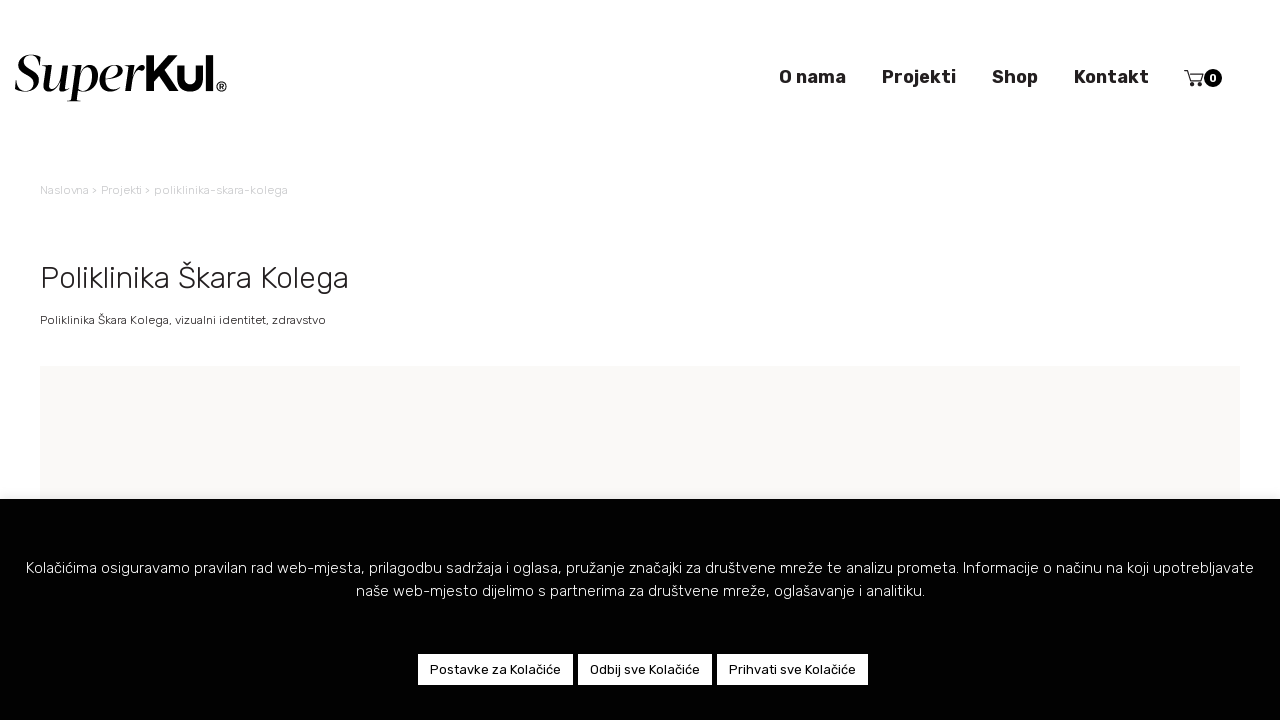

--- FILE ---
content_type: text/html; charset=UTF-8
request_url: https://superkul.studio/projekt/poliklinika-skara-kolega/
body_size: 92744
content:
<!DOCTYPE html>
<html lang="hr">

<head>
    <meta charset="UTF-8">
    <meta name="viewport" content="width=device-width, initial-scale=1.0, maximum-scale=1.0, user-scalable=0" />
    <link rel="profile" href="https://gmpg.org/xfn/11">
    <link rel="stylesheet" href="https://cdnjs.cloudflare.com/ajax/libs/font-awesome/4.7.0/css/font-awesome.min.css" crossorigin="anonymous">

    <title>Poliklinika Škara Kolega &#8211; SuperKul Studio</title>
<meta name='robots' content='max-image-preview:large' />
<link rel="alternate" hreflang="hr" href="https://superkul.studio/projekt/poliklinika-skara-kolega/" />
<link rel="alternate" hreflang="x-default" href="https://superkul.studio/projekt/poliklinika-skara-kolega/" />
<link rel='dns-prefetch' href='//www.googletagmanager.com' />
<link rel="alternate" type="application/rss+xml" title="SuperKul Studio &raquo; Kanal" href="https://superkul.studio/feed/" />
<link rel="alternate" type="application/rss+xml" title="SuperKul Studio &raquo; Kanal komentara" href="https://superkul.studio/comments/feed/" />
<link rel="alternate" title="oEmbed (JSON)" type="application/json+oembed" href="https://superkul.studio/wp-json/oembed/1.0/embed?url=https%3A%2F%2Fsuperkul.studio%2Fprojekt%2Fpoliklinika-skara-kolega%2F" />
<link rel="alternate" title="oEmbed (XML)" type="text/xml+oembed" href="https://superkul.studio/wp-json/oembed/1.0/embed?url=https%3A%2F%2Fsuperkul.studio%2Fprojekt%2Fpoliklinika-skara-kolega%2F&#038;format=xml" />
<style id='wp-img-auto-sizes-contain-inline-css' type='text/css'>
img:is([sizes=auto i],[sizes^="auto," i]){contain-intrinsic-size:3000px 1500px}
/*# sourceURL=wp-img-auto-sizes-contain-inline-css */
</style>

<style id='wp-emoji-styles-inline-css' type='text/css'>

	img.wp-smiley, img.emoji {
		display: inline !important;
		border: none !important;
		box-shadow: none !important;
		height: 1em !important;
		width: 1em !important;
		margin: 0 0.07em !important;
		vertical-align: -0.1em !important;
		background: none !important;
		padding: 0 !important;
	}
/*# sourceURL=wp-emoji-styles-inline-css */
</style>
<link rel='stylesheet' id='wp-block-library-css' href='https://superkul.studio/wp-includes/css/dist/block-library/style.min.css?ver=6.9' type='text/css' media='all' />
<link rel='stylesheet' id='wc-blocks-style-css' href='https://superkul.studio/wp-content/plugins/woocommerce/assets/client/blocks/wc-blocks.css?ver=wc-10.4.3' type='text/css' media='all' />
<style id='global-styles-inline-css' type='text/css'>
:root{--wp--preset--aspect-ratio--square: 1;--wp--preset--aspect-ratio--4-3: 4/3;--wp--preset--aspect-ratio--3-4: 3/4;--wp--preset--aspect-ratio--3-2: 3/2;--wp--preset--aspect-ratio--2-3: 2/3;--wp--preset--aspect-ratio--16-9: 16/9;--wp--preset--aspect-ratio--9-16: 9/16;--wp--preset--color--black: #000000;--wp--preset--color--cyan-bluish-gray: #abb8c3;--wp--preset--color--white: #ffffff;--wp--preset--color--pale-pink: #f78da7;--wp--preset--color--vivid-red: #cf2e2e;--wp--preset--color--luminous-vivid-orange: #ff6900;--wp--preset--color--luminous-vivid-amber: #fcb900;--wp--preset--color--light-green-cyan: #7bdcb5;--wp--preset--color--vivid-green-cyan: #00d084;--wp--preset--color--pale-cyan-blue: #8ed1fc;--wp--preset--color--vivid-cyan-blue: #0693e3;--wp--preset--color--vivid-purple: #9b51e0;--wp--preset--gradient--vivid-cyan-blue-to-vivid-purple: linear-gradient(135deg,rgb(6,147,227) 0%,rgb(155,81,224) 100%);--wp--preset--gradient--light-green-cyan-to-vivid-green-cyan: linear-gradient(135deg,rgb(122,220,180) 0%,rgb(0,208,130) 100%);--wp--preset--gradient--luminous-vivid-amber-to-luminous-vivid-orange: linear-gradient(135deg,rgb(252,185,0) 0%,rgb(255,105,0) 100%);--wp--preset--gradient--luminous-vivid-orange-to-vivid-red: linear-gradient(135deg,rgb(255,105,0) 0%,rgb(207,46,46) 100%);--wp--preset--gradient--very-light-gray-to-cyan-bluish-gray: linear-gradient(135deg,rgb(238,238,238) 0%,rgb(169,184,195) 100%);--wp--preset--gradient--cool-to-warm-spectrum: linear-gradient(135deg,rgb(74,234,220) 0%,rgb(151,120,209) 20%,rgb(207,42,186) 40%,rgb(238,44,130) 60%,rgb(251,105,98) 80%,rgb(254,248,76) 100%);--wp--preset--gradient--blush-light-purple: linear-gradient(135deg,rgb(255,206,236) 0%,rgb(152,150,240) 100%);--wp--preset--gradient--blush-bordeaux: linear-gradient(135deg,rgb(254,205,165) 0%,rgb(254,45,45) 50%,rgb(107,0,62) 100%);--wp--preset--gradient--luminous-dusk: linear-gradient(135deg,rgb(255,203,112) 0%,rgb(199,81,192) 50%,rgb(65,88,208) 100%);--wp--preset--gradient--pale-ocean: linear-gradient(135deg,rgb(255,245,203) 0%,rgb(182,227,212) 50%,rgb(51,167,181) 100%);--wp--preset--gradient--electric-grass: linear-gradient(135deg,rgb(202,248,128) 0%,rgb(113,206,126) 100%);--wp--preset--gradient--midnight: linear-gradient(135deg,rgb(2,3,129) 0%,rgb(40,116,252) 100%);--wp--preset--font-size--small: 13px;--wp--preset--font-size--medium: 20px;--wp--preset--font-size--large: 36px;--wp--preset--font-size--x-large: 42px;--wp--preset--spacing--20: 0.44rem;--wp--preset--spacing--30: 0.67rem;--wp--preset--spacing--40: 1rem;--wp--preset--spacing--50: 1.5rem;--wp--preset--spacing--60: 2.25rem;--wp--preset--spacing--70: 3.38rem;--wp--preset--spacing--80: 5.06rem;--wp--preset--shadow--natural: 6px 6px 9px rgba(0, 0, 0, 0.2);--wp--preset--shadow--deep: 12px 12px 50px rgba(0, 0, 0, 0.4);--wp--preset--shadow--sharp: 6px 6px 0px rgba(0, 0, 0, 0.2);--wp--preset--shadow--outlined: 6px 6px 0px -3px rgb(255, 255, 255), 6px 6px rgb(0, 0, 0);--wp--preset--shadow--crisp: 6px 6px 0px rgb(0, 0, 0);}:where(.is-layout-flex){gap: 0.5em;}:where(.is-layout-grid){gap: 0.5em;}body .is-layout-flex{display: flex;}.is-layout-flex{flex-wrap: wrap;align-items: center;}.is-layout-flex > :is(*, div){margin: 0;}body .is-layout-grid{display: grid;}.is-layout-grid > :is(*, div){margin: 0;}:where(.wp-block-columns.is-layout-flex){gap: 2em;}:where(.wp-block-columns.is-layout-grid){gap: 2em;}:where(.wp-block-post-template.is-layout-flex){gap: 1.25em;}:where(.wp-block-post-template.is-layout-grid){gap: 1.25em;}.has-black-color{color: var(--wp--preset--color--black) !important;}.has-cyan-bluish-gray-color{color: var(--wp--preset--color--cyan-bluish-gray) !important;}.has-white-color{color: var(--wp--preset--color--white) !important;}.has-pale-pink-color{color: var(--wp--preset--color--pale-pink) !important;}.has-vivid-red-color{color: var(--wp--preset--color--vivid-red) !important;}.has-luminous-vivid-orange-color{color: var(--wp--preset--color--luminous-vivid-orange) !important;}.has-luminous-vivid-amber-color{color: var(--wp--preset--color--luminous-vivid-amber) !important;}.has-light-green-cyan-color{color: var(--wp--preset--color--light-green-cyan) !important;}.has-vivid-green-cyan-color{color: var(--wp--preset--color--vivid-green-cyan) !important;}.has-pale-cyan-blue-color{color: var(--wp--preset--color--pale-cyan-blue) !important;}.has-vivid-cyan-blue-color{color: var(--wp--preset--color--vivid-cyan-blue) !important;}.has-vivid-purple-color{color: var(--wp--preset--color--vivid-purple) !important;}.has-black-background-color{background-color: var(--wp--preset--color--black) !important;}.has-cyan-bluish-gray-background-color{background-color: var(--wp--preset--color--cyan-bluish-gray) !important;}.has-white-background-color{background-color: var(--wp--preset--color--white) !important;}.has-pale-pink-background-color{background-color: var(--wp--preset--color--pale-pink) !important;}.has-vivid-red-background-color{background-color: var(--wp--preset--color--vivid-red) !important;}.has-luminous-vivid-orange-background-color{background-color: var(--wp--preset--color--luminous-vivid-orange) !important;}.has-luminous-vivid-amber-background-color{background-color: var(--wp--preset--color--luminous-vivid-amber) !important;}.has-light-green-cyan-background-color{background-color: var(--wp--preset--color--light-green-cyan) !important;}.has-vivid-green-cyan-background-color{background-color: var(--wp--preset--color--vivid-green-cyan) !important;}.has-pale-cyan-blue-background-color{background-color: var(--wp--preset--color--pale-cyan-blue) !important;}.has-vivid-cyan-blue-background-color{background-color: var(--wp--preset--color--vivid-cyan-blue) !important;}.has-vivid-purple-background-color{background-color: var(--wp--preset--color--vivid-purple) !important;}.has-black-border-color{border-color: var(--wp--preset--color--black) !important;}.has-cyan-bluish-gray-border-color{border-color: var(--wp--preset--color--cyan-bluish-gray) !important;}.has-white-border-color{border-color: var(--wp--preset--color--white) !important;}.has-pale-pink-border-color{border-color: var(--wp--preset--color--pale-pink) !important;}.has-vivid-red-border-color{border-color: var(--wp--preset--color--vivid-red) !important;}.has-luminous-vivid-orange-border-color{border-color: var(--wp--preset--color--luminous-vivid-orange) !important;}.has-luminous-vivid-amber-border-color{border-color: var(--wp--preset--color--luminous-vivid-amber) !important;}.has-light-green-cyan-border-color{border-color: var(--wp--preset--color--light-green-cyan) !important;}.has-vivid-green-cyan-border-color{border-color: var(--wp--preset--color--vivid-green-cyan) !important;}.has-pale-cyan-blue-border-color{border-color: var(--wp--preset--color--pale-cyan-blue) !important;}.has-vivid-cyan-blue-border-color{border-color: var(--wp--preset--color--vivid-cyan-blue) !important;}.has-vivid-purple-border-color{border-color: var(--wp--preset--color--vivid-purple) !important;}.has-vivid-cyan-blue-to-vivid-purple-gradient-background{background: var(--wp--preset--gradient--vivid-cyan-blue-to-vivid-purple) !important;}.has-light-green-cyan-to-vivid-green-cyan-gradient-background{background: var(--wp--preset--gradient--light-green-cyan-to-vivid-green-cyan) !important;}.has-luminous-vivid-amber-to-luminous-vivid-orange-gradient-background{background: var(--wp--preset--gradient--luminous-vivid-amber-to-luminous-vivid-orange) !important;}.has-luminous-vivid-orange-to-vivid-red-gradient-background{background: var(--wp--preset--gradient--luminous-vivid-orange-to-vivid-red) !important;}.has-very-light-gray-to-cyan-bluish-gray-gradient-background{background: var(--wp--preset--gradient--very-light-gray-to-cyan-bluish-gray) !important;}.has-cool-to-warm-spectrum-gradient-background{background: var(--wp--preset--gradient--cool-to-warm-spectrum) !important;}.has-blush-light-purple-gradient-background{background: var(--wp--preset--gradient--blush-light-purple) !important;}.has-blush-bordeaux-gradient-background{background: var(--wp--preset--gradient--blush-bordeaux) !important;}.has-luminous-dusk-gradient-background{background: var(--wp--preset--gradient--luminous-dusk) !important;}.has-pale-ocean-gradient-background{background: var(--wp--preset--gradient--pale-ocean) !important;}.has-electric-grass-gradient-background{background: var(--wp--preset--gradient--electric-grass) !important;}.has-midnight-gradient-background{background: var(--wp--preset--gradient--midnight) !important;}.has-small-font-size{font-size: var(--wp--preset--font-size--small) !important;}.has-medium-font-size{font-size: var(--wp--preset--font-size--medium) !important;}.has-large-font-size{font-size: var(--wp--preset--font-size--large) !important;}.has-x-large-font-size{font-size: var(--wp--preset--font-size--x-large) !important;}
/*# sourceURL=global-styles-inline-css */
</style>

<style id='classic-theme-styles-inline-css' type='text/css'>
/*! This file is auto-generated */
.wp-block-button__link{color:#fff;background-color:#32373c;border-radius:9999px;box-shadow:none;text-decoration:none;padding:calc(.667em + 2px) calc(1.333em + 2px);font-size:1.125em}.wp-block-file__button{background:#32373c;color:#fff;text-decoration:none}
/*# sourceURL=/wp-includes/css/classic-themes.min.css */
</style>
<link rel='stylesheet' id='contact-form-7-css' href='https://superkul.studio/wp-content/plugins/contact-form-7/includes/css/styles.css?ver=6.1.4' type='text/css' media='all' />
<link rel='stylesheet' id='cookie-law-info-css' href='https://superkul.studio/wp-content/plugins/cookie-law-info/legacy/public/css/cookie-law-info-public.css?ver=3.3.9.1' type='text/css' media='all' />
<link rel='stylesheet' id='cookie-law-info-gdpr-css' href='https://superkul.studio/wp-content/plugins/cookie-law-info/legacy/public/css/cookie-law-info-gdpr.css?ver=3.3.9.1' type='text/css' media='all' />
<link rel='stylesheet' id='wcml-dropdown-0-css' href='//superkul.studio/wp-content/plugins/woocommerce-multilingual/templates/currency-switchers/legacy-dropdown/style.css?ver=5.5.3.1' type='text/css' media='all' />
<style id='woocommerce-inline-inline-css' type='text/css'>
.woocommerce form .form-row .required { visibility: visible; }
/*# sourceURL=woocommerce-inline-inline-css */
</style>
<link rel='stylesheet' id='wc-gateway-ppec-frontend-css' href='https://superkul.studio/wp-content/plugins/woocommerce-gateway-paypal-express-checkout/assets/css/wc-gateway-ppec-frontend.css?ver=2.1.3' type='text/css' media='all' />
<link rel='stylesheet' id='superkul-woocommerce-style-css' href='https://superkul.studio/wp-content/themes/superkul/woocommerce.css?v=0.6&#038;ver=6.9' type='text/css' media='all' />
<style id='superkul-woocommerce-style-inline-css' type='text/css'>
@font-face {
			font-family: "star";
			src: url("https://superkul.studio/wp-content/plugins/woocommerce/assets/fonts/star.eot");
			src: url("https://superkul.studio/wp-content/plugins/woocommerce/assets/fonts/star.eot?#iefix") format("embedded-opentype"),
				url("https://superkul.studio/wp-content/plugins/woocommerce/assets/fonts/star.woff") format("woff"),
				url("https://superkul.studio/wp-content/plugins/woocommerce/assets/fonts/star.ttf") format("truetype"),
				url("https://superkul.studio/wp-content/plugins/woocommerce/assets/fonts/star.svg#star") format("svg");
			font-weight: normal;
			font-style: normal;
		}
/*# sourceURL=superkul-woocommerce-style-inline-css */
</style>
<link rel='stylesheet' id='superkul-style-css' href='https://superkul.studio/wp-content/themes/superkul/dist/css/app.css?v=1.3&#038;ver=6.9' type='text/css' media='all' />
<link rel='stylesheet' id='chld_thm_cfg_child-css' href='https://superkul.studio/wp-content/themes/superkul-child/style.css?ver=1.0.0.1762959449' type='text/css' media='all' />
<script type="text/javascript" id="wpml-cookie-js-extra">
/* <![CDATA[ */
var wpml_cookies = {"wp-wpml_current_language":{"value":"hr","expires":1,"path":"/"}};
var wpml_cookies = {"wp-wpml_current_language":{"value":"hr","expires":1,"path":"/"}};
//# sourceURL=wpml-cookie-js-extra
/* ]]> */
</script>
<script type="text/javascript" src="https://superkul.studio/wp-content/plugins/sitepress-multilingual-cms/res/js/cookies/language-cookie.js?ver=486900" id="wpml-cookie-js" defer="defer" data-wp-strategy="defer"></script>
<script type="text/javascript" src="https://superkul.studio/wp-content/themes/superkul/dist/js/vendor/jquery-3.3.1.js" id="jquery-js"></script>
<script type="text/javascript" id="cookie-law-info-js-extra">
/* <![CDATA[ */
var Cli_Data = {"nn_cookie_ids":[],"cookielist":[],"non_necessary_cookies":[],"ccpaEnabled":"","ccpaRegionBased":"","ccpaBarEnabled":"","strictlyEnabled":["necessary","obligatoire"],"ccpaType":"gdpr","js_blocking":"1","custom_integration":"","triggerDomRefresh":"","secure_cookies":""};
var cli_cookiebar_settings = {"animate_speed_hide":"500","animate_speed_show":"500","background":"#020202","border":"#b1a6a6c2","border_on":"","button_1_button_colour":"#ffffff","button_1_button_hover":"#cccccc","button_1_link_colour":"#020202","button_1_as_button":"1","button_1_new_win":"","button_2_button_colour":"#333","button_2_button_hover":"#292929","button_2_link_colour":"#ffffff","button_2_as_button":"1","button_2_hidebar":"","button_3_button_colour":"#ffffff","button_3_button_hover":"#cccccc","button_3_link_colour":"#020202","button_3_as_button":"1","button_3_new_win":"","button_4_button_colour":"#ffffff","button_4_button_hover":"#cccccc","button_4_link_colour":"#020202","button_4_as_button":"1","button_7_button_colour":"#ffffff","button_7_button_hover":"#cccccc","button_7_link_colour":"#000000","button_7_as_button":"1","button_7_new_win":"","font_family":"inherit","header_fix":"","notify_animate_hide":"1","notify_animate_show":"","notify_div_id":"#cookie-law-info-bar","notify_position_horizontal":"right","notify_position_vertical":"bottom","scroll_close":"","scroll_close_reload":"","accept_close_reload":"","reject_close_reload":"","showagain_tab":"","showagain_background":"#fff","showagain_border":"#000","showagain_div_id":"#cookie-law-info-again","showagain_x_position":"100px","text":"#ffffff","show_once_yn":"","show_once":"10000","logging_on":"","as_popup":"","popup_overlay":"1","bar_heading_text":"","cookie_bar_as":"banner","popup_showagain_position":"bottom-right","widget_position":"left"};
var log_object = {"ajax_url":"https://superkul.studio/wp-admin/admin-ajax.php"};
//# sourceURL=cookie-law-info-js-extra
/* ]]> */
</script>
<script type="text/javascript" src="https://superkul.studio/wp-content/plugins/cookie-law-info/legacy/public/js/cookie-law-info-public.js?ver=3.3.9.1" id="cookie-law-info-js"></script>
<script type="text/javascript" src="https://superkul.studio/wp-content/plugins/woocommerce/assets/js/jquery-blockui/jquery.blockUI.min.js?ver=2.7.0-wc.10.4.3" id="wc-jquery-blockui-js" defer="defer" data-wp-strategy="defer"></script>
<script type="text/javascript" src="https://superkul.studio/wp-content/plugins/woocommerce/assets/js/js-cookie/js.cookie.min.js?ver=2.1.4-wc.10.4.3" id="wc-js-cookie-js" defer="defer" data-wp-strategy="defer"></script>
<script type="text/javascript" id="woocommerce-js-extra">
/* <![CDATA[ */
var woocommerce_params = {"ajax_url":"/wp-admin/admin-ajax.php","wc_ajax_url":"/?wc-ajax=%%endpoint%%","i18n_password_show":"Prika\u017ei lozinku","i18n_password_hide":"Sakrij lozinku"};
//# sourceURL=woocommerce-js-extra
/* ]]> */
</script>
<script type="text/javascript" src="https://superkul.studio/wp-content/plugins/woocommerce/assets/js/frontend/woocommerce.min.js?ver=10.4.3" id="woocommerce-js" defer="defer" data-wp-strategy="defer"></script>

<!-- Google tag (gtag.js) snippet added by Site Kit -->
<!-- Google Analytics snippet added by Site Kit -->
<script type="text/javascript" src="https://www.googletagmanager.com/gtag/js?id=G-1H6VNQWYMM" id="google_gtagjs-js" async></script>
<script type="text/javascript" id="google_gtagjs-js-after">
/* <![CDATA[ */
window.dataLayer = window.dataLayer || [];function gtag(){dataLayer.push(arguments);}
gtag("set","linker",{"domains":["superkul.studio"]});
gtag("js", new Date());
gtag("set", "developer_id.dZTNiMT", true);
gtag("config", "G-1H6VNQWYMM");
//# sourceURL=google_gtagjs-js-after
/* ]]> */
</script>
<link rel="https://api.w.org/" href="https://superkul.studio/wp-json/" /><link rel="EditURI" type="application/rsd+xml" title="RSD" href="https://superkul.studio/xmlrpc.php?rsd" />
<meta name="generator" content="WordPress 6.9" />
<meta name="generator" content="WooCommerce 10.4.3" />
<link rel="canonical" href="https://superkul.studio/projekt/poliklinika-skara-kolega/" />
<link rel='shortlink' href='https://superkul.studio/?p=2318' />
<meta name="generator" content="WPML ver:4.8.6 stt:22;" />
<meta name="generator" content="Site Kit by Google 1.171.0" /><!-- Stream WordPress user activity plugin v4.1.1 -->
	<noscript><style>.woocommerce-product-gallery{ opacity: 1 !important; }</style></noscript>
	<link rel="icon" href="https://superkul.studio/wp-content/uploads/2026/01/cropped-SKS-profile-01-32x32.jpg" sizes="32x32" />
<link rel="icon" href="https://superkul.studio/wp-content/uploads/2026/01/cropped-SKS-profile-01-192x192.jpg" sizes="192x192" />
<link rel="apple-touch-icon" href="https://superkul.studio/wp-content/uploads/2026/01/cropped-SKS-profile-01-180x180.jpg" />
<meta name="msapplication-TileImage" content="https://superkul.studio/wp-content/uploads/2026/01/cropped-SKS-profile-01-270x270.jpg" />
		<style type="text/css" id="wp-custom-css">
			/* =========================
   HERO: naslov + linkovi
   ========================= */

.hero_title_and_soc_links{
  text-align: center;
  max-width: 1200px;
  margin: 80px auto 80px; /* razmak od logotipa i prema projektima */
}

.hero_title_and_soc_links h1{
  margin: 0 0 22px;
  line-height: 1.35;
}

.social_networks_hero{
  display: flex;
  justify-content: center;
  align-items: center;
  gap: 32px;
  margin-top: 18px;
  list-style: none;
  padding: 0;
}

.social_networks_hero li{ display: inline-block; }

.social_networks_hero a{
  text-transform: uppercase;
  letter-spacing: .08em;
  font-size: 12px;
  text-decoration: none;
  opacity: .7;
  transition: opacity .2s ease;
}

.social_networks_hero a:hover{ opacity: 1; }

.work_home_load_more_wrapper{ 
  margin-top: 60px;
}

/* Responsive */
@media (max-width: 1200px){
  .hero_title_and_soc_links{ margin: 56px auto 48px; }
}

@media (max-width: 900px){
  .hero_title_and_soc_links{ margin: 36px auto 40px; }
  .social_networks_hero{ transform: scale(.90); gap: 24px; }
  .work_home_load_more_wrapper{ margin-top: 44px; }
}

@media (max-width: 680px){
  .hero_title_and_soc_links{ margin: 28px auto 32px; }
  .social_networks_hero{ transform: scale(.85); gap: 18px; }
}

@media (max-width: 480px){
  .hero_title_and_soc_links{ margin: 22px auto 28px; }
  .social_networks_hero{ transform: scale(.65); gap: 12px; }
  .social_networks_hero a{ font-size: 11px; letter-spacing: .07em; }
  .work_home_load_more_wrapper{ margin-top: 36px; }
}


/* =========================
   CART ICON: krug s brojem DESNO od košarice (stabilno svugdje)
   ========================= */

/* Wrapper */
.cart_icon,
.cart_icon.mobile{
  display: inline-flex;
  align-items: center;
  line-height: 1;
}

/* Link drži ikonu i badge u istom redu */
.cart_icon > a,
.cart_icon.mobile > a{
  display: inline-flex;
  align-items: center;
  gap: 6px;              /* razmak ikona -> krug */
  line-height: 1;
}

/* SVG da se ne “razvuče” */
.cart_icon svg{
  display: block;
}

/* Badge (podrži oba naziva klase) */
.cart_icon .cart_count,
.cart_icon .cart_contents_count{
  display: inline-flex;
  align-items: center;
  justify-content: center;

  width: 18px;           /* krug = isti promjer */
  height: 18px;
  flex: 0 0 18px;        /* spriječi oval zbog flex shrinka */
	
  border-radius: 50%;
  background: #000;
  color: #fff !important;

  font-size: 11px;
  font-weight: 700;
  line-height: 1;
  text-align: center;

  -webkit-font-smoothing: antialiased;
  -moz-osx-font-smoothing: grayscale;
}

/* Ako ti tema negdje ubaci broj kao obični span bez klase, a nalazi se odmah iza svg-a */
.cart_icon > a > span:not(.cart_count):not(.cart_contents_count){
  display: inline-flex;
  align-items: center;
  justify-content: center;

  width: 18px;
  height: 18px;
  flex: 0 0 18px;

  border-radius: 50%;
  background: #000;
  color: #fff !important;

  font-size: 11px;
  font-weight: 700;
  line-height: 1;
}

/* Mali mob: samo malo smanji font da stane uredno */
@media (max-width: 480px){
  .cart_icon .cart_count,
  .cart_icon .cart_contents_count,
  .cart_icon > a > span:not(.cart_count):not(.cart_contents_count){
    font-size: 10px;
  }
}

/* LOGO – mob ostaje kako je, desktop/tablet veći */
.logo_home .site_logo{
  display: block;
  height: 34px;   /* mob (ostaje kao sada) */
  width: auto;
}

/* tablet i gore */
@media (min-width: 768px){
  .logo_home .site_logo{
    height: 52px;
  }
}

/* desktop veliki */
@media (min-width: 1200px){
  .logo_home .site_logo{
    height: 60px;
  }
}

img, svg {
  -webkit-user-drag: none;
  user-drag: none;
  -webkit-user-select: none;
  user-select: none;
}

/* --- SuperKul CookieYes: left text / right buttons (BŽ vibe) --- */

/* 1) očisti default layout od CookieYes-a (legacy zna radit kaos) */
.cli-style-v2 .cli-bar-container,
.cli-style-v2 .cli-bar-message,
.cli-style-v2 .cli-bar-btn_container {
  display: block !important;
  float: none !important;
  width: 100% !important;
}

/* 2) naš wrapper: pravi flex red */
.cli-style-v2 .cli-bar-message .sk-cookiebar {
  display: flex !important;
  align-items: center !important;           /* centriraj po visini */
  justify-content: space-between !important;/* tekst lijevo, gumbi desno */
  gap: 24px !important;                     /* “zrak” kao BŽ */
}

/* 3) tekst */
.cli-style-v2 .sk-cookiebar__msg {
  flex: 1 1 auto !important;
  margin: 0 !important;
  line-height: 1.35 !important;
}

/* 4) gumbi */
.cli-style-v2 .sk-cookiebar__btns {
  flex: 0 0 auto !important;
  display: flex !important;
  gap: 10px !important;
  align-items: center !important;
  justify-content: flex-end !important;
  white-space: nowrap !important;
}

/* 5) malo “premium” spacing da ne bude sve stisnuto */
.cli-style-v2 .cli-bar-container {
  padding: 14px 18px !important;
}

/* 6) mobile: stack */
@media (max-width: 600px) {
  .cli-style-v2 .cli-bar-message .sk-cookiebar {
    flex-direction: column !important;
    align-items: flex-start !important;
    gap: 12px !important;
  }
  .cli-style-v2 .sk-cookiebar__btns {
    width: 100% !important;
    justify-content: flex-start !important;
    flex-wrap: wrap !important;
  }
}





		</style>
		</head>

<body class="wp-singular work_post_type-template-default single single-work_post_type postid-2318 wp-theme-superkul wp-child-theme-superkul-child theme-superkul woocommerce-no-js woocommerce-active">
 <svg xmlns="http://www.w3.org/2000/svg" xmlns:xlink="http://www.w3.org/1999/xlink" xmlns:serif="http://www.serif.com/" style="display:none"><symbol id="arrow_down" viewBox="0 0 7.83 5.4">
  
  <path d="M.08.08C.14.03.21 0 .29 0h.57c.09 0 .17.02.24.07.07.05.15.13.23.25L3.92 4.1 6.51.32c.07-.11.14-.19.21-.25A.49.49 0 016.97 0h.57c.08 0 .15.03.2.08.06.05.09.12.09.2 0 .06-.02.12-.06.2-.05.08-.07.13-.08.15L4.68 5c-.1.15-.2.25-.3.32-.1.05-.22.08-.35.08h-.24a.64.64 0 01-.34-.09c-.1-.06-.19-.16-.29-.31L.15.63C.05.48 0 .36 0 .28 0 .21.03.14.08.08z"/>
</symbol><symbol id="arrow_left" viewBox="0 0 5.4 7.83">
  
  <path d="M5.32.08c.06.06.08.13.08.21v.57c0 .09-.02.17-.07.24-.04.07-.13.15-.25.23L1.3 3.92l3.78 2.59c.11.07.19.14.25.21.05.07.07.15.07.25v.57c0 .08-.03.15-.08.2-.04.06-.11.09-.2.09-.06 0-.12-.02-.2-.06-.08-.05-.13-.07-.15-.08L.41 4.68c-.15-.1-.25-.2-.32-.3A.676.676 0 010 4.03v-.24c0-.13.03-.24.09-.34.06-.1.17-.19.32-.29L4.78.15c.14-.1.26-.15.34-.15.08 0 .14.03.2.08z"/>
</symbol><symbol id="arrow_right" viewBox="0 0 5.4 7.83">
  
  <path d="M.08 7.74A.286.286 0 010 7.53v-.57c0-.09.02-.17.07-.24.05-.07.13-.14.25-.22L4.1 3.91.32 1.32c-.11-.08-.19-.15-.24-.21A.424.424 0 010 .85V.28C0 .2.03.13.08.08A.28.28 0 01.28 0c.06 0 .12.02.2.06.08.04.13.07.15.08L5 3.15c.15.1.25.2.32.3.05.1.08.21.08.34v.24c0 .13-.03.24-.09.34-.06.1-.16.2-.31.29L.63 7.67c-.15.1-.27.15-.35.15-.07.01-.14-.02-.2-.08z"/>
</symbol><symbol id="arrow_up" viewBox="0 0 7.83 5.4">
  
  <path d="M7.74 5.32c-.05.06-.12.08-.21.08h-.57c-.09 0-.17-.02-.24-.07-.07-.04-.14-.13-.22-.25L3.91 1.3 1.32 5.08c-.08.11-.15.2-.21.25a.42.42 0 01-.26.07H.28a.28.28 0 01-.2-.08C.03 5.28 0 5.21 0 5.12c0-.05.02-.12.06-.2.04-.08.07-.13.08-.15L3.15.4c.1-.15.2-.25.3-.32.1-.05.21-.08.34-.08h.24c.13 0 .24.03.34.09.1.06.19.17.29.32l3.01 4.37c.1.15.15.27.15.35.01.07-.02.13-.08.19z"/>
</symbol><symbol id="cart_icon" viewBox="0 0 20.63 17.34"><g fill="#231F20"><path d="M17.8 12.05H6.94c-.27 0-.52-.18-.6-.44L3.11 1.25H.63C.28 1.25 0 .97 0 .63S.28 0 .63 0h2.95c.27 0 .52.18.6.44L7.4 10.8h9.94L19.15 5H6.79c-.35 0-.63-.28-.63-.62s.28-.63.63-.63H20c.2 0 .39.09.5.25.12.16.15.37.09.56l-2.2 7.05c-.08.27-.32.44-.59.44z"/><circle cx="8.46" cy="15.05" r="2.28"/><circle cx="16.6" cy="15.05" r="2.28"/></g></symbol><symbol id="circle_arrow_left" viewBox="0 0 58.46 58.46">
  
  <path fill="#C7C8CA" d="M33.65 20.64c.14.14.2.32.2.54v.63c0 .27-.05.5-.15.69-.1.19-.27.4-.52.65l-6.27 6.09 6.27 6.09c.25.25.42.46.52.65.1.19.15.41.15.69v.63c0 .22-.07.4-.2.54-.14.14-.32.2-.54.2-.25 0-.54-.15-.89-.45l-6.98-6.76c-.37-.37-.58-.8-.63-1.3v-.59c.05-.5.26-.93.63-1.3l6.98-6.76c.35-.3.64-.45.89-.45.22 0 .4.07.54.21z"/>
  <path fill="#C7C8CA" d="M29.23 58.46C13.11 58.46 0 45.35 0 29.23S13.11 0 29.23 0s29.23 13.11 29.23 29.23-13.11 29.23-29.23 29.23zm0-57.96C13.39.5.5 13.39.5 29.23s12.89 28.73 28.73 28.73 28.73-12.89 28.73-28.73S45.07.5 29.23.5z"/>
</symbol><symbol id="circle_arrow_right" viewBox="0 0 58.46 58.46">
  
  <path fill="#C7C8CA" d="M24.81 37.82c-.14-.14-.2-.32-.2-.54v-.63c0-.27.05-.5.15-.69.1-.19.27-.4.52-.65l6.27-6.09-6.27-6.09c-.25-.25-.42-.46-.52-.65-.1-.19-.15-.41-.15-.69v-.63c0-.22.07-.4.2-.54.14-.14.32-.2.54-.2.25 0 .54.15.89.45l6.98 6.76c.37.37.58.8.63 1.3v.59c-.05.5-.26.93-.63 1.3l-6.98 6.76c-.35.3-.64.45-.89.45-.22 0-.4-.07-.54-.21z"/>
  <path fill="#C7C8CA" d="M29.23 58.46C13.11 58.46 0 45.35 0 29.23S13.11 0 29.23 0s29.23 13.11 29.23 29.23-13.11 29.23-29.23 29.23zm0-57.96C13.39.5.5 13.39.5 29.23s12.89 28.73 28.73 28.73 28.73-12.89 28.73-28.73S45.07.5 29.23.5z"/>
</symbol><symbol id="circle_close_button" viewBox="0 0 16.83 16.83">
  
  <g fill="#231F20">
    <path d="M8.42 16.83C3.78 16.83 0 13.06 0 8.42 0 3.78 3.78 0 8.42 0s8.42 3.78 8.42 8.42c-.01 4.64-3.78 8.41-8.42 8.41zM8.42.5C4.05.5.5 4.05.5 8.42s3.55 7.92 7.92 7.92 7.92-3.55 7.92-7.92S12.78.5 8.42.5z"/>
    <path d="M5.056 5.758l.707-.707 6.017 6.017-.707.708z"/>
    <path d="M5.056 11.075l6.017-6.017.707.707-6.017 6.018z"/>
  </g>
</symbol><symbol id="circle_plus" viewBox="0 0 97.1 97.1"><path d="M47.54 59.12c-.17-.17-.25-.39-.25-.67v-9.16h-9.08c-.28 0-.5-.08-.67-.25-.17-.17-.25-.39-.25-.67v-.58c0-.28.08-.5.25-.67.17-.17.39-.25.67-.25h9.08v-8.91c0-.28.08-.5.25-.67.17-.17.39-.25.67-.25h.63c.28 0 .5.08.67.25s.25.39.25.67v8.91h9.12c.28 0 .5.08.67.25.17.17.25.39.25.67v.58c0 .28-.08.5-.25.67-.17.17-.39.25-.67.25h-9.12v9.16c0 .28-.08.5-.25.67s-.39.25-.67.25h-.63c-.27 0-.5-.08-.67-.25z"/></symbol><symbol id="circle_plus_black" viewBox="0 0 97.1 97.1">
  
  <circle cx="48.55" cy="48.55" r="48.3" fill="none" stroke="#231F20" stroke-miterlimit="10" stroke-width=".5"/>
  <path d="M47.54 59.12c-.17-.17-.25-.39-.25-.67v-9.16h-9.08c-.28 0-.5-.08-.67-.25-.17-.17-.25-.39-.25-.67v-.58c0-.28.08-.5.25-.67.17-.17.39-.25.67-.25h9.08v-8.91c0-.28.08-.5.25-.67.17-.17.39-.25.67-.25h.63c.28 0 .5.08.67.25s.25.39.25.67v8.91h9.12c.28 0 .5.08.67.25.17.17.25.39.25.67v.58c0 .28-.08.5-.25.67-.17.17-.39.25-.67.25h-9.12v9.16c0 .28-.08.5-.25.67s-.39.25-.67.25h-.63c-.27 0-.5-.08-.67-.25z"/>
</symbol><symbol id="close" viewBox="0 0 492 492">
<g>
	<g>
		<path d="M300.188,246L484.14,62.04c5.06-5.064,7.852-11.82,7.86-19.024c0-7.208-2.792-13.972-7.86-19.028L468.02,7.872
			c-5.068-5.076-11.824-7.856-19.036-7.856c-7.2,0-13.956,2.78-19.024,7.856L246.008,191.82L62.048,7.872
			c-5.06-5.076-11.82-7.856-19.028-7.856c-7.2,0-13.96,2.78-19.02,7.856L7.872,23.988c-10.496,10.496-10.496,27.568,0,38.052
			L191.828,246L7.872,429.952c-5.064,5.072-7.852,11.828-7.852,19.032c0,7.204,2.788,13.96,7.852,19.028l16.124,16.116
			c5.06,5.072,11.824,7.856,19.02,7.856c7.208,0,13.968-2.784,19.028-7.856l183.96-183.952l183.952,183.952
			c5.068,5.072,11.824,7.856,19.024,7.856h0.008c7.204,0,13.96-2.784,19.028-7.856l16.12-16.116
			c5.06-5.064,7.852-11.824,7.852-19.028c0-7.204-2.792-13.96-7.852-19.028L300.188,246z"/>
	</g>
</g>
<g>
</g>
<g>
</g>
<g>
</g>
<g>
</g>
<g>
</g>
<g>
</g>
<g>
</g>
<g>
</g>
<g>
</g>
<g>
</g>
<g>
</g>
<g>
</g>
<g>
</g>
<g>
</g>
<g>
</g>
</symbol><symbol id="face_with_eyes" viewBox="0 0 358.91 231.2">
  <path class="eye eye_socket_left" fill="#FFF" d="M161.3 130.97C155.8 174.63 128.16 205 87.27 205s-74.03-33.14-74.03-74.03 44.72-74.03 85.61-74.03 67.56 33.47 62.45 74.03z"/>
  <path class="eye eye_socket_right" fill="#FFF" d="M198.96 130.97c5.5 43.66 33.14 74.03 74.03 74.03s74.03-33.14 74.03-74.03-44.72-74.03-85.61-74.03-67.56 33.47-62.45 74.03z"/>
  <circle class="eye_iris" cx="42.98" cy="130.09" r="15.94" fill="#231F20"/>
  <circle class="eye_iris" cx="228.24" cy="130.09" r="15.94" fill="#231F20"/>
  <path fill="#FFF" d="M144.97 0s.12.51.17 1.49c.04.98.03 2.44-.31 4.27-.33 1.83-.96 4.04-2.11 6.39-1.13 2.36-2.72 4.89-4.82 7.36-2.08 2.49-4.7 4.83-7.64 7.06-.75.54-1.51 1.08-2.28 1.63-.79.52-1.6 1.01-2.42 1.53-.41.26-.82.51-1.24.77-.43.23-.86.46-1.29.7-.87.46-1.74.93-2.62 1.41-3.58 1.74-7.37 3.39-11.32 4.71-1.97.66-3.95 1.37-5.98 1.89-2.02.57-4.05 1.15-6.1 1.59-4.09.98-8.22 1.73-12.29 2.37-2.04.29-4.06.57-6.06.83-2 .22-3.98.41-5.93.58-1.95.19-3.86.34-5.74.41-1.88.09-3.71.18-5.5.27-3.58.07-6.96.1-10.07.09-3.12-.08-5.97-.2-8.5-.31-2.53-.08-4.73-.33-6.54-.46-1.81-.14-3.23-.3-4.2-.39-.97-.1-1.48-.16-1.48-.16s.52-.06 1.48-.19c.97-.1 2.39-.29 4.19-.46 1.8-.18 3.99-.39 6.49-.64 2.5-.28 5.32-.59 8.39-.87 3.06-.35 6.38-.72 9.89-1.12 1.75-.23 3.54-.46 5.38-.7.92-.11 1.84-.23 2.78-.34.93-.14 1.87-.28 2.82-.42 1.89-.28 3.82-.56 5.77-.85 1.94-.35 3.9-.69 5.88-1.01 3.93-.75 7.94-1.49 11.87-2.47 1.99-.41 3.94-.95 5.88-1.48 1.96-.5 3.86-1.09 5.76-1.68 1.91-.55 3.73-1.27 5.57-1.89.93-.3 1.8-.69 2.69-1.05.88-.36 1.76-.71 2.63-1.06 3.4-1.56 6.68-3.11 9.56-4.95 2.88-1.81 5.52-3.7 7.68-5.73 2.17-2.02 3.97-4.09 5.33-6.1 1.35-2.01 2.34-3.92 2.95-5.58.61-1.66.96-3.03 1.11-3.98.16-.94.17-1.46.17-1.46z"/>
  <path fill="#FFF" d="M214.42 0s.01.52.17 1.47c.15.95.5 2.32 1.11 3.98.61 1.66 1.6 3.57 2.95 5.58 1.37 2.01 3.16 4.07 5.33 6.1 2.16 2.03 4.8 3.92 7.68 5.73 2.88 1.84 6.16 3.39 9.56 4.95.87.35 1.75.71 2.63 1.06.89.36 1.76.75 2.69 1.05 1.84.62 3.66 1.34 5.57 1.89 1.89.59 3.8 1.18 5.76 1.68 1.94.53 3.89 1.07 5.88 1.48 3.93.98 7.93 1.71 11.87 2.47 1.98.33 3.94.66 5.88 1.01 1.95.29 3.88.57 5.77.85.95.14 1.89.28 2.82.42.94.12 1.86.23 2.78.34 1.83.24 3.63.47 5.38.7 3.51.4 6.83.77 9.89 1.12 3.07.29 5.89.6 8.39.87 2.51.25 4.69.46 6.49.64 1.8.17 3.22.36 4.19.46.97.12 1.48.19 1.48.19s-.52.06-1.48.16c-.97.09-2.39.25-4.2.39-1.81.13-4.01.38-6.54.46-2.53.11-5.38.23-8.5.31-3.12.01-6.49-.02-10.07-.09-1.79-.09-3.62-.18-5.5-.27-1.88-.07-3.79-.22-5.74-.41-1.95-.17-3.93-.36-5.93-.58-2-.26-4.02-.53-6.06-.83-4.07-.64-8.2-1.39-12.29-2.37-2.05-.45-4.08-1.02-6.1-1.59-2.03-.52-4.01-1.23-5.98-1.89-3.94-1.32-7.73-2.96-11.32-4.71-.88-.47-1.76-.94-2.62-1.41-.43-.23-.86-.47-1.29-.7-.41-.26-.83-.52-1.24-.77-.82-.52-1.63-1.01-2.42-1.53-.77-.55-1.53-1.1-2.28-1.63-2.94-2.23-5.56-4.57-7.64-7.06-2.09-2.47-3.69-5-4.82-7.36-1.15-2.35-1.79-4.56-2.11-6.39-.34-1.83-.35-3.29-.31-4.27.04-.99.17-1.5.17-1.5z"/>
  <path fill="#FFF" d="M.33 146.03s.11 2.05.66 5.55c.26 1.75.67 3.87 1.2 6.26.52 2.4 1.29 5.06 2.15 7.94.92 2.86 2.06 5.9 3.39 9.06.33.79.72 1.56 1.08 2.36.37.8.74 1.6 1.17 2.39l1.25 2.41c.46.79.92 1.59 1.38 2.39l.7 1.21.77 1.18c.51.79 1.02 1.59 1.54 2.39.56.77 1.12 1.55 1.68 2.33l.84 1.18.91 1.13 1.83 2.28c.65.73 1.3 1.46 1.96 2.19 1.26 1.51 2.73 2.84 4.11 4.25 1.41 1.38 2.92 2.65 4.39 3.97 1.57 1.19 3.05 2.48 4.63 3.62.8.56 1.59 1.12 2.38 1.67.79.56 1.56 1.13 2.39 1.62.81.51 1.62 1.01 2.42 1.51.81.5 1.59 1.02 2.42 1.45 1.64.89 3.24 1.8 4.83 2.64 1.62.79 3.21 1.56 4.76 2.31 1.56.73 3.13 1.31 4.62 1.97.75.32 1.48.64 2.2.95.74.27 1.46.53 2.17.79 1.42.52 2.78 1.03 4.07 1.5 1.3.46 2.56.83 3.73 1.22 1.17.38 2.28.72 3.29 1.07 1.02.34 1.97.56 2.83.81 3.43.96 5.39 1.57 5.39 1.57s-2.03-.18-5.59-.59c-.89-.12-1.88-.2-2.95-.38-1.07-.18-2.21-.4-3.44-.63-1.23-.24-2.55-.45-3.92-.75-1.36-.35-2.8-.71-4.29-1.09-.75-.19-1.51-.39-2.29-.59-.77-.24-1.55-.49-2.35-.74-1.59-.52-3.24-1.04-4.9-1.66-1.65-.66-3.35-1.34-5.09-2.04-1.72-.73-3.42-1.63-5.18-2.46a91.983 91.983 0 01-10.33-6.2c-1.69-1.17-3.31-2.48-4.97-3.74-1.56-1.38-3.18-2.72-4.69-4.18-1.46-1.51-3-2.94-4.34-4.55-.68-.79-1.37-1.58-2.05-2.36-.63-.83-1.26-1.65-1.89-2.47l-.94-1.23-.86-1.27c-.57-.85-1.13-1.7-1.69-2.54-.52-.87-1.03-1.73-1.54-2.59l-.75-1.29c-.23-.44-.45-.88-.67-1.31-1.88-3.44-3.25-6.99-4.49-10.34a76.774 76.774 0 01-2.69-9.69c-.62-3.04-1.05-5.86-1.26-8.36a61.5 61.5 0 01-.3-6.49c-.02-1.8.1-3.21.17-4.16.07-.96.15-1.47.15-1.47z"/>
  <path fill="#FFF" d="M358.58 146.03s.08.51.16 1.46c.07.96.18 2.37.17 4.16.01 1.8-.06 3.99-.3 6.49-.21 2.51-.64 5.32-1.26 8.36-.65 3.04-1.5 6.31-2.69 9.69-1.23 3.35-2.6 6.9-4.49 10.34-.22.44-.45.87-.68 1.31l-.75 1.29c-.51.86-1.02 1.72-1.54 2.59-.56.84-1.13 1.69-1.69 2.54l-.86 1.27-.94 1.23c-.63.82-1.26 1.64-1.89 2.47-.68.79-1.36 1.57-2.05 2.36-1.34 1.61-2.88 3.04-4.34 4.55-1.51 1.46-3.12 2.8-4.69 4.18-1.66 1.27-3.27 2.58-4.97 3.74a90.512 90.512 0 01-10.33 6.2c-1.76.83-3.46 1.73-5.18 2.46-1.74.7-3.44 1.38-5.09 2.04-1.66.63-3.32 1.14-4.9 1.66-.8.25-1.58.5-2.35.74-.78.2-1.54.4-2.29.59-1.5.38-2.93.75-4.29 1.09-1.37.3-2.69.51-3.92.75-1.23.22-2.38.45-3.44.63s-2.06.26-2.95.38c-3.56.42-5.59.59-5.59.59s1.96-.61 5.39-1.57c.85-.25 1.81-.48 2.83-.81 1.02-.35 2.12-.69 3.29-1.07 1.17-.39 2.43-.76 3.73-1.22 1.29-.48 2.66-.98 4.07-1.5.71-.26 1.43-.52 2.17-.79l2.2-.95c1.49-.66 3.06-1.24 4.62-1.97 1.55-.75 3.13-1.52 4.76-2.31 1.59-.84 3.19-1.75 4.83-2.64.83-.43 1.61-.95 2.42-1.45.8-.5 1.61-1 2.42-1.51.83-.48 1.6-1.06 2.39-1.62.79-.55 1.59-1.11 2.38-1.67 1.58-1.14 3.06-2.43 4.63-3.62 1.46-1.31 2.97-2.59 4.39-3.97 1.38-1.41 2.84-2.74 4.11-4.25.65-.73 1.31-1.46 1.96-2.19l1.83-2.28.91-1.13.84-1.18c.56-.78 1.13-1.56 1.68-2.33.52-.8 1.03-1.6 1.54-2.39l.77-1.18.7-1.21c.46-.8.92-1.6 1.38-2.39.42-.81.84-1.61 1.25-2.41.43-.79.81-1.59 1.17-2.39.36-.8.75-1.57 1.08-2.36 1.33-3.15 2.47-6.19 3.39-9.06.86-2.88 1.63-5.54 2.15-7.94.52-2.4.94-4.51 1.2-6.26.55-3.49.66-5.54.66-5.54z"/>
</symbol><symbol id="facebook_icon" viewBox="0 0 8.92 19.2">
  
  <path fill-rule="evenodd" d="M1.97 9.68v9.28c0 .13.11.24.24.24h3.45c.13 0 .24-.11.24-.24V9.53h2.5c.13 0 .23-.1.24-.22l.24-2.84c.01-.15-.1-.27-.24-.27H5.9V4.18c0-.47.38-.86.86-.86h1.93c.13 0 .24-.11.24-.24V.24A.26.26 0 008.68 0H5.42C3.51 0 1.97 1.55 1.97 3.46V6.2H.24c-.13 0-.24.11-.24.24v2.84c0 .13.11.24.24.24h1.72v.16z" clip-rule="evenodd"/>
</symbol><symbol id="icon_cart" viewBox="0 0 21 18">
    <g transform="matrix(1,0,0,1,-1676.06,-64.0163)">
        <g>
            <g transform="matrix(1,0,0,1,1693.86,64.0163)">
                <path d="M0,12.055L-10.864,12.055C-11.138,12.055 -11.38,11.877 -11.461,11.616L-14.688,1.251L-17.174,1.251C-17.519,1.251 -17.799,0.971 -17.799,0.626C-17.799,0.28 -17.519,0 -17.174,0L-14.227,0C-13.954,0 -13.712,0.179 -13.631,0.44L-10.404,10.805L-0.46,10.805L1.353,5.001L-11.013,5.001C-11.358,5.001 -11.638,4.721 -11.638,4.376C-11.638,4.031 -11.358,3.751 -11.013,3.751L2.203,3.751C2.401,3.751 2.588,3.845 2.706,4.006C2.824,4.166 2.858,4.372 2.799,4.562L0.597,11.616C0.515,11.877 0.273,12.055 0,12.055" style="fill:rgb(35,31,32);fill-rule:nonzero;"/>
            </g>
            <g transform="matrix(0,-1,-1,0,1684.52,76.7856)">
                <path d="M-2.285,-2.285C-3.547,-2.285 -4.569,-1.262 -4.569,0C-4.569,1.261 -3.547,2.285 -2.285,2.285C-1.023,2.285 0,1.261 0,0C0,-1.262 -1.023,-2.285 -2.285,-2.285" style="fill:rgb(35,31,32);fill-rule:nonzero;"/>
            </g>
            <g transform="matrix(0,-1,-1,0,1692.66,76.7856)">
                <path d="M-2.285,-2.285C-3.547,-2.285 -4.569,-1.262 -4.569,0C-4.569,1.261 -3.547,2.285 -2.285,2.285C-1.023,2.285 0,1.261 0,0C0,-1.262 -1.023,-2.285 -2.285,-2.285" style="fill:rgb(35,31,32);fill-rule:nonzero;"/>
            </g>
        </g>
    </g>
</symbol><symbol id="icon_close" viewBox="0 0 357 357">
<g>
	<g id="close">
		<polygon points="357,35.7 321.3,0 178.5,142.8 35.7,0 0,35.7 142.8,178.5 0,321.3 35.7,357 178.5,214.2 321.3,357 357,321.3 
			214.2,178.5 		"/>
	</g>
</g>
<g>
</g>
<g>
</g>
<g>
</g>
<g>
</g>
<g>
</g>
<g>
</g>
<g>
</g>
<g>
</g>
<g>
</g>
<g>
</g>
<g>
</g>
<g>
</g>
<g>
</g>
<g>
</g>
<g>
</g>
</symbol><symbol id="icon_hamburger" viewBox="0 0 110 49">
    <g transform="matrix(1,0,0,1,-71.0334,-71.4633)">
        <g id="hamburger">
            <g transform="matrix(1,0,0,1,81.0833,81.5132)">
                <path d="M0,0L89,0" style="fill:none;fill-rule:nonzero;stroke:rgb(3,4,4);stroke-width:2px;"/>
            </g>
            <g transform="matrix(1,0,0,1,81.0833,110.013)">
                <path d="M0,0L89,0" style="fill:none;fill-rule:nonzero;stroke:rgb(3,4,4);stroke-width:2px;"/>
            </g>
        </g>
    </g>
</symbol><symbol id="icon_left" viewBox="0 0 39 74"><path fill-rule="nonzero" d="M37.667.804c.567.567.85 1.313.85 2.246v2.625c0 1.134-.204 2.092-.617 2.863-.412.775-1.133 1.675-2.166 2.708L9.592 36.616l26.142 25.368c1.033 1.029 1.754 1.933 2.166 2.708.413.77.617 1.725.617 2.862v2.625c0 .934-.283 1.68-.85 2.246-.567.567-1.313.85-2.246.85-1.03 0-2.267-.616-3.708-1.854L2.629 43.267C1.083 41.72.21 39.913 0 37.854v-2.479c.208-2.062 1.083-3.866 2.63-5.412L31.712 1.809C33.154.57 34.392-.046 35.42-.046c.933 0 1.68.284 2.246.85"/></symbol><symbol id="icon_plus" viewBox="0 0 94 94"><text x="946.866" y="2017.21" fill="#231f20" font-family="&apos;Rubik-Light&apos;,&apos;Rubik&apos;" font-size="41.827" font-weight="300" transform="translate(-3953.12 -8306.2) scale(4.16667)">+</text></symbol><symbol id="icon_right" viewBox="0 0 39 74"><path fill-rule="nonzero" d="M.833 72.48c-.567-.567-.846-1.313-.846-2.246v-2.625c0-1.134.204-2.092.616-2.863.409-.775 1.134-1.675 2.167-2.708l26.138-25.371L2.77 11.3C1.737 10.271 1.012 9.367.603 8.592.191 7.82-.013 6.867-.013 5.729V3.104c0-.933.279-1.679.846-2.245.57-.567 1.316-.85 2.245-.85 1.03 0 2.267.616 3.713 1.854L35.87 30.017c1.55 1.546 2.42 3.354 2.633 5.412v2.48c-.212 2.062-1.083 3.866-2.633 5.412L6.79 71.475c-1.445 1.238-2.682 1.854-3.712 1.854-.929 0-1.675-.283-2.245-.85"/></symbol><symbol id="icon_times" viewBox="0 0 54 54">
    <g transform="matrix(1,0,0,1,-1313.95,-68.9391)">
        <g transform="matrix(1,0,0,1,1215,0)">
            <g id="icon_close">
                <g transform="matrix(0.714288,-0.699852,-0.699852,-0.714288,125.156,122.318)">
                    <path d="M-7.61,18.641L45.661,18.641" style="fill:none;fill-rule:nonzero;stroke:rgb(3,4,4);stroke-width:1.54px;"/>
                </g>
                <g transform="matrix(0.699852,0.714288,0.714288,-0.699852,126.244,69.0578)">
                    <path d="M-7.995,-19.025L45.277,-19.025" style="fill:none;fill-rule:nonzero;stroke:rgb(3,4,4);stroke-width:1.54px;"/>
                </g>
            </g>
        </g>
    </g>
</symbol><symbol id="instagram_icon" viewBox="0 0 17.89 17.9">
  
  <path d="M17.87 4.85c-.09-.99-.44-1.9-1.04-2.69A5.316 5.316 0 0013.9.18 4.96 4.96 0 0012.57 0h-7.3a5.1 5.1 0 00-2.52.68c-.47.27-.9.6-1.27.99-.65.69-1.1 1.5-1.32 2.42-.11.42-.16.86-.16 1.35v2.59c0 1.5 0 3.05.01 4.57.01 1.22.4 2.33 1.19 3.3.66.82 1.5 1.4 2.5 1.73.4.13.79.21 1.19.25.15.01.31.02.47.02H12.57c.95 0 1.85-.25 2.67-.73.98-.57 1.71-1.39 2.19-2.42.22-.47.36-.97.42-1.47l.03-.24.02-8.06a.345.345 0 01-.03-.13zm-1.48 9.34c-.24.55-.59 1.04-1.03 1.45-.45.41-.98.71-1.56.9-.41.13-.84.19-1.31.19H5.41c-.9 0-1.73-.26-2.45-.76-.51-.35-.93-.81-1.24-1.36a4.12 4.12 0 01-.5-1.48c-.03-.19-.04-.39-.04-.61V5.21c0-.47.11-.96.32-1.46.36-.87.96-1.55 1.77-2.02.48-.28 1-.46 1.55-.52.2-.02.37-.03.53-.04h7.34c.48 0 .98.11 1.49.33.51.22.97.53 1.36.93.51.52.86 1.14 1.05 1.83.1.36.15.74.15 1.16V12.48c-.01.6-.12 1.18-.35 1.71z"/>
  <path d="M8.93 4.38h-.06c-1.24.03-2.43.56-3.27 1.47a4.564 4.564 0 003.36 7.67h.12c1.23-.03 2.41-.58 3.25-1.5a4.53 4.53 0 001.17-3.39c-.16-2.39-2.17-4.25-4.57-4.25zm2.42 6.98c-.64.64-1.49.99-2.41.99-.9 0-1.74-.35-2.38-.99-.64-.64-1-1.5-1-2.41 0-.91.35-1.76.99-2.4.64-.64 1.5-.99 2.41-.99.91 0 1.77.36 2.41 1 .64.64.99 1.49.98 2.4 0 .9-.36 1.76-1 2.4zM13.73 3.19a.984.984 0 10.01 1.97c.26 0 .5-.1.68-.29.19-.19.29-.45.29-.71a.986.986 0 00-.98-.97z"/>
</symbol><symbol id="logo" viewBox="0 0 167 35">
<path d="M17.3026 12.6234C16.0983 12.1343 14.5973 11.7207 12.8403 11.3936C11.1096 11.0681 9.81965 10.7825 9.00601 10.5469C8.19491 10.3147 7.5601 10.0045 7.11768 9.62391C6.68882 9.25438 6.471 8.72551 6.471 8.05341C6.471 7.1084 6.83884 6.37273 7.56349 5.8659C8.29746 5.35144 9.29417 5.09124 10.5257 5.09124C11.8546 5.09124 12.9378 5.4328 13.7463 6.1066C14.5532 6.7787 15.0244 7.6771 15.1465 8.77891L15.1549 8.85858H20.8632L20.8615 8.76789C20.8369 7.17451 20.369 5.72521 19.4698 4.46067C18.5739 3.19783 17.3331 2.19349 15.7804 1.47392C14.232 0.756053 12.464 0.392456 10.5257 0.392456C8.63817 0.392456 6.92105 0.744187 5.42174 1.43663C3.91989 2.13077 2.72909 3.09782 1.8824 4.31065C1.034 5.52603 0.6043 6.92448 0.6043 8.46701C0.6043 10.1613 0.983999 11.5419 1.73323 12.5691C2.47992 13.5955 3.46222 14.3778 4.65132 14.8965C5.83195 15.4118 7.30838 15.8381 9.03906 16.1653C10.7909 16.5153 12.1004 16.8119 12.931 17.0484C13.7556 17.2815 14.4023 17.6044 14.8558 18.0087C15.2982 18.4028 15.5228 18.9444 15.5228 19.6182C15.5228 20.5869 15.1109 21.3539 14.2998 21.8989C13.4768 22.4515 12.3979 22.7312 11.091 22.7312C9.51284 22.7312 8.2322 22.3388 7.28634 21.565C6.34302 20.7928 5.81585 19.7555 5.71754 18.4807L5.71076 18.3994L0 18.3223L0.00169577 18.4138C0.0271221 20.1063 0.513613 21.6573 1.4493 23.021C2.3833 24.3856 3.69445 25.4662 5.34631 26.2349C6.99478 27.0028 8.90261 27.3927 11.0155 27.3927C12.9776 27.3927 14.771 27.0223 16.3457 26.2917C17.9222 25.5603 19.1698 24.5424 20.0546 23.2668C20.9411 21.9896 21.3895 20.5208 21.3895 18.9028C21.3895 17.2349 21.0098 15.8788 20.2606 14.8753C19.513 13.8743 18.518 13.1166 17.3026 12.6234Z" fill="#030404"/>
<path d="M58.3506 21.2347C57.4768 22.273 56.3106 22.7984 54.885 22.7984C53.4611 22.7984 52.3085 22.2797 51.4584 21.2559C50.6049 20.2261 50.1727 18.8497 50.1727 17.164C50.1727 15.5019 50.6049 14.145 51.4584 13.1297C52.3076 12.1185 53.4603 11.6066 54.885 11.6066C56.3114 11.6066 57.4777 12.1194 58.3515 13.1305C59.2295 14.1467 59.6753 15.5036 59.6753 17.164C59.6753 18.8243 59.2295 20.1939 58.3506 21.2347ZM60.9051 8.27238C59.5253 7.43585 57.9268 7.01123 56.1529 7.01123C54.7842 7.01123 53.562 7.28584 52.5204 7.82657C51.5364 8.33679 50.7083 9.01652 50.0566 9.84711L49.5429 7.24007H44.6552V34.8446H50.2498V24.8266C51.6821 26.5293 53.6535 27.393 56.114 27.393C57.8904 27.393 59.4948 26.9684 60.8839 26.1327C62.2748 25.2961 63.3783 24.102 64.1648 22.5823C64.9479 21.0644 65.3454 19.2667 65.3454 17.2411C65.3454 15.2138 64.9479 13.4034 64.1648 11.8609C63.3783 10.3158 62.2815 9.10806 60.9051 8.27238Z" fill="#030404"/>
<path d="M72.767 14.8086C72.9306 13.7313 73.4002 12.8592 74.1613 12.2185C74.9495 11.5574 75.9318 11.2226 77.0802 11.2226C78.2846 11.2226 79.2931 11.5455 80.0788 12.182C80.8408 12.7965 81.3222 13.6805 81.5103 14.8086H72.767ZM82.1722 8.19179C80.645 7.40781 78.855 7.01031 76.8514 7.01031C74.874 7.01031 73.1086 7.43493 71.6034 8.27061C70.0973 9.10629 68.909 10.3073 68.0733 11.8396C67.2368 13.3677 66.8122 15.1849 66.8122 17.2402C66.8122 19.2675 67.2495 21.0719 68.1106 22.6043C68.9743 24.1366 70.227 25.3308 71.8356 26.1538C73.4434 26.9759 75.3766 27.3938 77.5811 27.3938C79.2762 27.3938 80.8001 27.0861 82.1121 26.4818C83.4249 25.8767 84.4962 25.0342 85.2963 23.9773C86.0955 22.9179 86.6058 21.7152 86.8117 20.4041L86.8278 20.3007H81.3137L81.2967 20.3685C81.073 21.2635 80.6009 21.95 79.894 22.4094C79.1838 22.8713 78.2761 23.1052 77.1963 23.1052C75.8453 23.1052 74.7689 22.7001 73.9951 21.9025C73.2196 21.1016 72.7628 19.9828 72.6374 18.5852V18.52H86.9507L86.9643 18.4471C87.0668 17.9038 87.1194 17.2775 87.1194 16.5859C87.0939 14.6603 86.6439 12.9584 85.7819 11.5286C84.9183 10.0988 83.7038 8.97662 82.1722 8.19179Z" fill="#030404"/>
<path d="M100.507 7.15186C99.0239 7.15186 97.8187 7.41205 96.9237 7.92397C96.1499 8.36808 95.4787 8.9995 94.9227 9.80467L94.4998 7.30018L94.4752 7.15186H89.2289V27.2522H95.0015V17.3936C95.0015 15.8536 95.3507 14.6247 96.0397 13.739C96.7169 12.8668 97.8069 12.4253 99.2782 12.4253H101.608V7.15186H100.507Z" fill="#030404"/>
<path d="M155.225 0.00671387H149.454V27.2519H155.225V0.00671387Z" fill="#030404"/>
<path d="M42.7821 7.15186H36.9976V17.7038C36.9976 19.9337 35.183 21.7474 32.954 21.7474C30.7241 21.7474 28.9103 19.9337 28.9103 17.7038V7.15186H23.1259V16.9817C23.1259 20.349 23.9666 22.967 25.6253 24.763C27.2924 26.5674 29.752 27.4819 32.937 27.4819C36.1213 27.4819 38.5868 26.5674 40.2649 24.7647C41.9354 22.9696 42.7821 20.3507 42.7821 16.9817V7.15186Z" fill="#030404"/>
<path d="M147.257 7.15186H141.472V17.7038C141.472 19.9337 139.658 21.7474 137.429 21.7474C135.199 21.7474 133.385 19.9337 133.385 17.7038V7.15186H127.601V16.9817C127.601 20.349 128.441 22.967 130.1 24.763C131.767 26.5674 134.227 27.4819 137.412 27.4819C140.596 27.4819 143.061 26.5674 144.74 24.7647C146.41 22.9696 147.257 20.3507 147.257 16.9817V7.15186Z" fill="#030404"/>
<path d="M117.446 11.39L127.171 0.491404L127.436 0.194763H120.007L119.953 0.254091L109.569 11.8994V0.194763H103.482V27.2518H109.569V20.1129L113.153 16.0947L120.664 27.1738L120.718 27.2518H128.02L127.835 26.9746L117.446 11.39Z" fill="#030404"/>
<path d="M162.559 25.4854C162.078 25.4854 161.657 25.3735 161.296 25.1489C160.935 24.9234 160.66 24.6234 160.471 24.2454C160.282 23.8682 160.188 23.4555 160.188 23.0054C160.188 22.5562 160.282 22.1426 160.471 21.7655C160.66 21.3883 160.935 21.0874 161.296 20.862C161.657 20.6382 162.078 20.5255 162.559 20.5255C163.13 20.5255 163.621 20.6857 164.034 21.0069C164.448 21.3281 164.691 21.7816 164.763 22.3672H163.691C163.627 22.1104 163.492 21.9002 163.288 21.735C163.084 21.5705 162.845 21.4883 162.571 21.4883C162.162 21.4883 161.847 21.6307 161.626 21.9163C161.406 22.2011 161.296 22.5647 161.296 23.0054C161.296 23.4385 161.407 23.7996 161.632 24.0894C161.857 24.3785 162.17 24.5225 162.571 24.5225C162.861 24.5225 163.103 24.4463 163.3 24.2937C163.497 24.1411 163.631 23.9284 163.703 23.6555H164.763C164.682 24.2335 164.446 24.6827 164.053 25.0039C163.659 25.3252 163.161 25.4854 162.559 25.4854ZM164.335 19.9712C163.802 19.667 163.205 19.5144 162.547 19.5144C161.889 19.5144 161.294 19.667 160.759 19.9712C160.226 20.2763 159.809 20.6959 159.508 21.2298C159.206 21.7629 159.056 22.3596 159.056 23.0173C159.056 23.6758 159.206 24.2717 159.508 24.8056C159.809 25.3387 160.226 25.7591 160.759 26.0634C161.294 26.3685 161.889 26.5211 162.547 26.5211C163.205 26.5211 163.802 26.3685 164.335 26.0634C164.869 25.7591 165.288 25.3387 165.593 24.8056C165.898 24.2717 166.051 23.6758 166.051 23.0173C166.051 22.3596 165.898 21.7629 165.593 21.2298C165.288 20.6959 164.869 20.2763 164.335 19.9712ZM160.296 19.2915C160.97 18.9177 161.721 18.7321 162.547 18.7321C163.375 18.7321 164.125 18.9177 164.799 19.2915C165.473 19.6644 166.003 20.178 166.388 20.8323C166.773 21.4866 166.966 22.2147 166.966 23.0173C166.966 23.8199 166.773 24.5488 166.388 25.2023C166.003 25.8566 165.473 26.3702 164.799 26.744C164.125 27.1169 163.375 27.3042 162.547 27.3042C161.721 27.3042 160.97 27.1169 160.296 26.744C159.623 26.3702 159.092 25.8566 158.706 25.2023C158.322 24.5488 158.129 23.8199 158.129 23.0173C158.129 22.2147 158.322 21.4866 158.706 20.8323C159.092 20.178 159.623 19.6644 160.296 19.2915Z" fill="#030404"/>
</symbol><symbol id="logo_superkul" viewBox="0 0 657 255"><g fill="#030404"><path d="M27.763 97.086c3.325 2.329 7.587 3.492 12.799 3.492 4.988 0 8.917-.805 11.801-2.417 2.883-1.604 4.325-3.904 4.325-6.896 0-2.212-.671-3.879-1.996-4.987-1.334-1.109-3.213-1.909-5.65-2.409-2.438-.5-6.429-1.083-11.975-1.746-7.529-.995-13.792-2.275-18.78-3.825-4.987-1.55-8.979-3.987-11.97-7.316-2.992-3.321-4.488-7.754-4.488-13.3 0-5.534 1.521-10.442 4.575-14.704 3.046-4.271 7.334-7.567 12.879-9.896 5.542-2.329 11.913-3.492 19.117-3.492 11.638.113 21.029 2.604 28.175 7.483 7.15 4.875 11 11.634 11.554 20.28H55.854c-.329-3.217-2.021-5.842-5.066-7.892-3.055-2.05-6.959-3.079-11.721-3.079-4.434 0-8.009.833-10.721 2.496-2.717 1.658-4.075 3.879-4.075 6.645 0 1.996.717 3.492 2.158 4.488 1.442 1 3.329 1.721 5.65 2.167 2.329.437 6.209.941 11.642 1.495 11.525 1.325 20.367 3.796 26.517 7.396 6.145 3.6 9.225 9.779 9.225 18.534 0 5.541-1.638 10.42-4.909 14.629-3.266 4.212-7.808 7.454-13.629 9.725-5.821 2.275-12.546 3.404-20.196 3.404-11.858 0-21.5-2.629-28.925-7.892C4.379 104.207.442 97.032 0 87.944h22.275c.329 3.767 2.163 6.813 5.488 9.142M248.377 73.479c0-7.316-1.942-13.216-5.821-17.704-3.879-4.487-8.979-6.733-15.296-6.733-6.312 0-11.354 2.246-15.125 6.733-3.77 4.488-5.65 10.388-5.65 17.704 0 7.425 1.88 13.409 5.65 17.954 3.771 4.542 8.813 6.817 15.125 6.817 6.317 0 11.417-2.3 15.296-6.904 3.879-4.596 5.821-10.55 5.821-17.867m18.7-22.775c3.375 6.646 5.071 14.35 5.071 23.109 0 8.754-1.696 16.404-5.071 22.941-3.383 6.538-8.062 11.609-14.05 15.209-5.983 3.6-12.8 5.4-20.446 5.4-10.971 0-19.558-3.934-25.766-11.805v44.055h-23.438V30.921h20.446l2.329 11.804c2.875-3.879 6.567-6.983 11.05-9.312 4.488-2.33 9.675-3.484 15.546-3.484 7.642 0 14.429 1.8 20.367 5.4 5.929 3.6 10.579 8.725 13.962 15.375M339.108 51.619c-3.492-2.829-7.9-4.237-13.217-4.237-5.096 0-9.388 1.471-12.879 4.4-3.492 2.937-5.571 6.904-6.234 11.891h38.734c-.779-5.212-2.913-9.233-6.404-12.054M302.37 35.328c6.483-3.6 13.992-5.4 22.525-5.4 8.642 0 16.263 1.687 22.854 5.07 6.6 3.375 11.75 8.142 15.467 14.292 3.708 6.154 5.625 13.379 5.733 21.692 0 3-.225 5.658-.666 7.979h-62.005v.671c.555 6.204 2.55 11.079 5.98 14.625 3.441 3.546 8.15 5.321 14.133 5.321 4.762 0 8.729-1.021 11.883-3.075 3.163-2.05 5.238-5.067 6.234-9.063h23.112c-.887 5.654-3.05 10.75-6.483 15.296-3.438 4.542-7.979 8.117-13.638 10.721-5.65 2.608-12.133 3.904-19.441 3.904-9.538 0-17.763-1.771-24.692-5.317-6.925-3.546-12.242-8.616-15.958-15.208-3.709-6.592-5.571-14.267-5.571-23.025 0-8.867 1.8-16.596 5.408-23.188 3.6-6.595 8.642-11.695 15.125-15.295M433.838 52.201h-9.312c-6.646 0-11.525 1.996-14.625 5.983-3.108 3.992-4.659 9.421-4.659 16.292v41.892h-23.437V30.922h21.279l2.159 12.8c2.545-4.213 5.708-7.4 9.475-9.559 3.77-2.158 8.812-3.241 15.129-3.241h3.991v21.279zM467.779 0v67.329l33.584-36.408h26.258L497.2 64.338l32.088 52.029h-27.1l-21.609-34.575-12.8 13.8v20.775h-23.437V0h23.437z" fill-rule="nonzero"/><path d="M633.125.001h23.438v116.367h-23.438z"/><path d="M148.048 30.922v44.896c0 10.075-8.196 18.271-18.271 18.271-10.075 0-18.271-8.196-18.271-18.271V30.922H88.014v41.771c0 14.371 3.571 25.525 10.617 33.15 7.058 7.642 17.512 11.521 31.075 11.521 13.558 0 24.037-3.875 31.146-11.517 7.091-7.621 10.687-18.779 10.687-33.154V30.922h-23.491zM596.017 30.922v44.896c0 10.075-8.196 18.271-18.271 18.271-10.075 0-18.271-8.196-18.271-18.271V30.922h-23.491v41.771c0 14.371 3.571 25.525 10.616 33.15 7.059 7.642 17.513 11.521 31.075 11.521 13.559 0 24.038-3.875 31.146-11.517 7.092-7.621 10.688-18.779 10.688-33.154V30.922h-23.492zM319.65 222.877c10.85-12.659 22.783-24.596 35.262-35.804 6.871-6.334 14.104-12.3 21.158-18.446.538-.542 1.084-1.088 1.805-1.088.545-.179 1.45 0 1.991.367.184.358-.183 1.262-.362 1.987 0 .18-.363.18-.542.359-7.775 6.691-15.554 13.2-23.146 20.075-12.116 11.029-23.866 22.604-34.537 35.079-7.234 8.679-14.288 17.542-20.254 27.304-.542.908-1.267 1.808-2.355 1.088-1.262-.546-.9-1.625-.358-2.713 4.704-9.221 8.858-18.625 12.296-28.571 3.437-10.308 6.329-20.975 7.412-31.829.725-7.05.725-13.921-.904-20.792-2.712-11.754-9.946-19.712-20.612-24.954-7.413-3.621-15.554-5.787-23.509-7.416-7.958-1.63-15.733-2.896-23.691-4.521a23.231 23.231 0 01-6.146-2.529c-2.892-1.813-3.796-4.525-2.35-7.596 1.083-2.171 2.529-4.159 4.342-5.967 5.241-5.429 11.387-9.767 17.72-13.925 10.846-7.412 22.059-13.742 34.538-17.904 6.508-2.167 12.837-3.254 19.708-2.892 9.404.542 15.913 6.513 17.179 15.913.909 7.779-.541 15.191-2.345 22.425-.546 2.166-.909 4.521-1.45 6.508-.184.725-.905 1.083-1.446 1.446-.363-.363-1.267-.9-1.267-1.446-.183-.904 0-1.987.183-2.896 1.263-5.783 2.713-11.75 3.434-17.537.546-3.254.179-6.875-.542-9.946-1.267-7.054-6.15-11.029-13.562-11.575-7.055-.721-13.742 1.087-20.434 3.437-13.204 4.7-25.137 11.934-36.529 20.071-4.521 3.259-8.858 7.054-13.2 10.85-1.267.909-2.171 2.354-3.075 3.8-1.446 2.529-1.083 4.159 1.629 5.242a79.174 79.174 0 009.4 2.712c9.767 1.992 19.534 3.8 29.113 6.15 7.237 1.63 13.746 4.521 19.891 8.496 9.588 6.692 15.192 15.734 16.821 27.309 1.625 10.125.363 20.07-1.629 30.016-2.171 10.488-5.425 20.796-9.583 30.742-.179.546-.363 1.083-.721 1.625 0 .183.179.183.179.183 3.433-4.341 6.871-8.5 10.488-12.837" fill-rule="nonzero"/><path d="M380.06 124.141c-5.063 1.267-9.946 2.534-14.83 3.979-.904.18-1.625 1.267-2.529 1.809-.362.362-1.087.725-1.266.541-.542-.179-1.263-.904-1.263-1.262.179-.908.721-1.992 1.263-2.354 1.629-.904 3.437-1.988 5.245-2.35 7.05-1.629 14.105-3.254 21.338-4.521 2.892-.542 4.7-1.263 5.421-4.158.366-1.809 1.266-3.259 1.812-4.884.363-1.087 1.267-2.166 0-3.075-.179-.179-.179-.541-.179-.541 1.263-1.992 2.529-3.796 3.796-5.605.179-.179 1.262-.179 1.446.18.362.541.725 1.266.541 1.808-.541 1.987-1.266 3.979-1.987 5.967-1.267 3.075-2.35 5.966-3.617 9.225 1.809-.18 3.434-.363 5.063-.546 7.412-.9 15.008-1.084 22.604-.9 3.8.179 7.592.721 11.212 2.166.542.18 1.084.363 1.267.725.358.363.542 1.084.358 1.446 0 .542-.725.721-1.266.904-.179.18-.542 0-.725 0-7.592-2.895-15.546-2.533-23.325-2.17-5.063.362-10.125.904-15.188 1.266-.546.184-1.446.721-1.629 1.084-4.704 12.658-9.404 25.137-12.475 38.337-1.267 5.425-2.354 10.85-1.992 16.454.184 2.171.542 4.521 1.267 6.513 1.629 4.341 5.425 6.146 10.488 5.604 6.15-.904 12.116-3.075 17.72-5.425 12.48-5.246 24.955-10.667 37.434-16.092.362-.183.904-.546 1.266-.725.721 0 1.625 0 1.809.179.179.546.179 1.267 0 1.992-.184.363-.725.542-1.267.904-16.454 7.413-32.729 15.009-50.087 20.617-3.08.9-6.334 1.262-9.588 1.262-5.967.184-10.304-3.795-11.571-10.308-1.266-6.687-.362-13.379 1.084-19.887 2.712-12.659 7.416-24.959 11.933-37.071.362-.725.542-1.629.904-2.354 0 0 0-.18-.179-.363-3.438.542-6.871.908-10.308 1.629" fill-rule="nonzero"/><path d="M457.463 178.028c-2.167.725-4.521 1.267-6.871 1.629-5.425.904-7.417-1.629-5.788-6.871.546-1.629 1.267-3.075 1.992-4.7.541-.908 1.267-1.812 2.529-1.266 1.083.72.542 1.808.183 2.712-.725 1.625-1.629 3.254-2.171 4.879-.725 2.175-.183 2.896 1.988 2.534 3.438-.546 6.871-1.446 10.308-2.171 2.713-.721 5.425-.721 7.775.546 6.146 3.07 15.913 0 22.425-1.813 4.521-1.083 9.221-2.167 13.742-3.433 1.267-.363 2.533-.904 3.8-1.267.537-.179 1.262-.179 1.804.363.363.904.184 1.629-.725 1.987-.541.183-1.446.542-1.987.725-5.604 1.808-11.392 3.254-16.271 4.338-6.513 1.445-15.192 4.7-21.342 2.533-3.796-1.808-7.412-1.988-11.391-.725" fill-rule="nonzero"/><path d="M513.166 165.192c-1.267 1.446-2.35 3.075-3.259 4.7-.541.904-.541 1.987-.72 3.075.179 0 .362.179.541.179 3.438-1.625 5.246-5.063 7.596-7.954-1.992-1.629-2.529-1.813-4.158 0m15.729-13.563c-3.254 5.425-6.688 10.85-10.125 16.275-1.629 2.35-3.617 4.521-5.783 6.509-1.267 1.266-3.08 2.354-5.067 1.266-1.808-1.266-1.625-3.254-1.267-4.883.909-3.975 3.254-7.05 6.513-9.221 2.166-1.267 3.975-.542 5.604 1.267.362-.542.542-.909.904-1.267 5.967-10.487 12.3-20.796 18.083-31.283 2.713-4.884 4.163-10.492 6.15-15.55 1.084-2.896 2.346-5.609 3.434-8.321.362-.904.546-1.629 1.267-2.35.358-.363 1.445-.904 1.808-.725.541.183 1.083 1.267.904 1.808 0 1.267-.542 2.534-.904 3.617-2.171 5.062-4.163 10.129-6.329 15.192-5.425 12.116-9.042 24.591-10.85 37.612-.542 4.521-.363 9.038.725 13.379 1.804 7.417 7.05 10.671 14.645 8.859 1.625-.359 3.075-.9 4.521-1.625 7.592-3.975 14.467-8.496 20.796-13.921.721-.725 1.446-1.088 2.171-.363.725.904.358 1.629-.363 2.35-7.595 6.329-15.733 12.117-24.954 15.913-3.075 1.087-6.15 1.266-9.404.541-5.062-1.262-8.137-4.52-9.767-9.404-1.262-4.158-1.625-8.496-1.445-12.837.362-6.509 1.812-12.659 3.437-18.988.179-.541.363-1.266.542-1.987-.179 0-.179 0-.363-.184-1.625 2.892-3.254 5.609-4.883 8.321" fill-rule="nonzero"/><path d="M582.427 157.053c-.179 1.267-1.267 1.446-2.167 1.446-.908 0-1.812-.358-1.812-1.625 0-1.266 1.087-1.45 1.812-1.45 1.263.184 2.167.363 2.167 1.629m-8.317 11.034c.18-.546.363-.909.721-1.267.542-.725 1.267-1.087 2.175-.367.721.546.359 1.267 0 2.175-.725 1.625-1.633 3.613-2.175 5.425-.541 1.809.363 3.071 2.175 3.071 2.892 0 5.6-.179 8.313-.904 10.129-2.712 20.075-5.604 30.2-8.317.541-.183 1.629 0 1.808.363.546.721.183 1.625-.721 1.987-.362.18-.725.546-1.266.546-10.488 2.892-21.159 5.784-31.825 8.679-1.809.359-3.8.542-5.609.542-2.891 0-5.062-1.087-5.966-3.979v-2.533c.72-1.809 1.445-3.617 2.17-5.421" fill-rule="nonzero"/><path d="M620.404 182.007c-.904 1.088-2.167 2.171-3.434 2.892-2.712 1.629-4.887.366-4.887-2.713 0-1.625.367-3.254.908-4.7.725-2.891 1.809-5.604 2.713-8.137-.546-.542-1.446-.904-1.446-1.263 0-.725.542-1.446 1.083-1.991.721-.721 1.629-1.267 2.713-1.63.541-.179 1.629-.179 1.987.184.363.362.363 1.266.184 1.991-.184 1.08-.909 1.988-1.267 3.071-1.267 3.438-2.533 6.692-3.617 9.946-.362.904-.362 1.808-.541 3.254 1.083-.725 1.808-1.083 2.17-1.446 1.988-1.987 3.255-4.158 4.159-6.87.179-.725.179-1.267-.725-1.809-1.267-.725-1.446-1.987-.721-2.891.721-.909 2.35-1.088 3.071 0 1.266 1.625 3.075 1.987 4.704 1.987 6.146 0 5.246 0 9.037-.542 5.971-.908 11.938-2.533 17.542-3.979.546-.183 1.088-.362 1.446-.183.546 0 1.087.362 1.267.725.179.362-.18 1.083-.359 1.446-.362.362-.908.546-1.45.546-8.679 2.166-9.037 2.166-17.721 3.975-4.158.725-8.495.541-12.658.725-1.267 2.35-2.529 4.883-4.158 7.412" fill-rule="nonzero"/></g></symbol><symbol id="pinterest_icon" viewBox="0 0 14.62 18.15">
  
  <path d="M8.53 13.63c-1.14-.09-1.62-.66-2.52-1.2-.4 2.1-.87 4.12-1.99 5.51-.32.4-.98.2-1.01-.32-.16-3.34.99-5.99 1.56-8.79-1.08-1.82.13-5.46 2.4-4.56 2.8 1.11-2.42 6.74 1.08 7.44 3.66.73 5.15-6.34 2.88-8.64C7.66-.26 1.4 2.99 2.17 7.75c.15.9.9 1.32.81 2.21-.06.56-.63.87-1.14.64C.39 9.92-.06 8.44.01 6.55.14 2.94 3.25.42 6.37.07c3.95-.44 7.65 1.45 8.16 5.16.58 4.19-1.78 8.73-6 8.4z"/>
</symbol><symbol id="twitter_icon" viewBox="0 0 18.67 15.38">
  
  <path d="M18.6 1.84c-.59.27-1.25.43-1.89.54.3-.05.75-.6.93-.82.27-.34.5-.73.63-1.14.02-.03.03-.07 0-.1-.04-.02-.07-.01-.1.01-.71.38-1.45.66-2.24.86-.07.02-.11 0-.15-.04-.07-.07-.13-.14-.2-.2-.33-.28-.69-.5-1.09-.67-.53-.21-1.1-.3-1.66-.27-.55.04-1.09.19-1.58.45s-.93.61-1.27 1.04c-.36.44-.63.96-.76 1.52-.13.53-.12 1.06-.04 1.61.01.09 0 .1-.08.09C6.02 4.26 3.47 3.16 1.4.8c-.09-.1-.14-.1-.21.01-.91 1.35-.47 3.54.66 4.61.15.14.31.28.48.42-.06.01-.82-.07-1.49-.42-.09-.06-.13-.03-.14.08-.01.15 0 .28.02.44.18 1.37 1.13 2.65 2.44 3.14.16.07.33.12.49.15-.3.07-.6.11-1.46.05-.1-.02-.14.03-.1.14.64 1.75 2.03 2.27 3.06 2.56.14.02.27.02.41.06-.01.01-.02.01-.02.02-.34.52-1.54.91-2.09 1.11-1.01.35-2.11.51-3.18.41-.17-.03-.21-.02-.25 0-.05.03-.01.07.05.11.22.14.44.27.66.39.68.36 1.38.64 2.12.85 3.81 1.05 8.11.28 10.97-2.57 2.25-2.23 3.04-5.32 3.04-8.4 0-.12.14-.19.23-.25.59-.44 1.05-.97 1.49-1.55.1-.13.09-.25.09-.3v-.02c0-.05.01-.03-.07 0z"/>
  <path fill-rule="evenodd" d="M5.55 15.31c-.03 0-.31 0 0 0 0 0-.05 0 0 0zM6.17 15.33c0-.03.33 0 0 0 0-.02.04 0 0 0zM12.78.02c-.02.02-.05.02-.08 0h.08z" clip-rule="evenodd"/>
</symbol></svg>
    <header class="main_header">
        <div class="wide_container">
            <nav class="main_nav">
                <button type="button" name="button" class="menu_toggle">
                    <svg class="icon_hamburger">
                        <use xlink:href="#icon_hamburger"></use>
                    </svg>
                    <svg class="icon_times">
                        <use xlink:href="#icon_times"></use>
                    </svg>
                </button>

                <div class="header_wrapper">

                    <a class="logo_home" href="https://superkul.studio/">
  <img class="site_logo" src="https://superkul.studio/wp-content/themes/superkul-child/dist/images/logo.svg" alt="SuperKul" />
</a>

                    <div class="navigation">
                        <ul id="menu-main_menu_cr" class="menu"><li id="menu-item-291" class="menu-item menu-item-type-post_type menu-item-object-page menu-item-291"><a href="https://superkul.studio/o-nama/">O nama</a></li>
<li id="menu-item-612" class="menu-item menu-item-type-post_type menu-item-object-page menu-item-612"><a href="https://superkul.studio/projekti/">Projekti</a></li>
<li id="menu-item-298" class="menu-item menu-item-type-post_type menu-item-object-page menu-item-298"><a href="https://superkul.studio/shop/">Shop</a></li>
<li id="menu-item-295" class="menu-item menu-item-type-post_type menu-item-object-page menu-item-295"><a href="https://superkul.studio/kontakt/">Kontakt</a></li>
</ul>                        <div class="cart_icon">
  <a href="https://superkul.studio/cart/">
    <svg aria-hidden="true">
      <use xlink:href="#icon_cart"></use>
    </svg>
    <span class="cart_badge">
      0    </span>
  </a>
</div>

                        <!-- lang 
                        <div class="lang_switcher">
                                                    </div>
switcher -->

                    </div>
                    <div class="cart_icon mobile">
  <a href="https://superkul.studio/cart/">
    <svg aria-hidden="true">
      <use xlink:href="#icon_cart"></use>
    </svg>
    <span class="cart_badge">
      0    </span>
  </a>
</div>
            </nav>
        </div>
    </header>	<section class="work_cpt">
		<div class="container">
			<div class="navigation">
				<ul>
					<li>
						<a href="https://superkul.studio">
							Naslovna						</a>
					</li>
					<svg>
						<use xlink:href="#arrow_right"></use>
					</svg>
					<li>
						

						<a href="https://superkul.studio/hr/work">
							Projekti						</a>
					</li>
					<svg>
						<use xlink:href="#arrow_right"></use>
					</svg>
					<li>
						<span class="current_work_name">poliklinika-skara-kolega</span>
					</li>
				</ul>
			</div>
			<div class="heading">
				<h2>
					Poliklinika Škara Kolega				</h2>
				<p>
					
								<a href="https://superkul.studio/projekti/?client-hr=poliklinika-skara-kolega">
									Poliklinika Škara Kolega, 								</a>
					
								<a href="https://superkul.studio/projekti/?media-hr=vizualni-identitet-hr">
									vizualni identitet, 								</a>
					
								<a href="https://superkul.studio/projekti/?product-service-hr=zdravstvo">
									zdravstvo								</a>
									</p>
			</div>
			<div class="image_wrapper">
				<img width="1400" height="800" src="https://superkul.studio/wp-content/uploads/2022/02/SuperKul-Studio_Zadar_Hrvatska_Croatia_Oftalmoloska-Poliklinika-Skara-Kolega_vizualni-identitet_visual-identity_logo_hrv-10.jpg" class="attachment-post-thumbnail size-post-thumbnail wp-post-image" alt="SuperKul-Studio_Zadar_Hrvatska_Croatia_Oftalmoloska-Poliklinika-Skara-Kolega_vizualni-identitet_visual-identity_logo_hrv-10" decoding="async" fetchpriority="high" srcset="https://superkul.studio/wp-content/uploads/2022/02/SuperKul-Studio_Zadar_Hrvatska_Croatia_Oftalmoloska-Poliklinika-Skara-Kolega_vizualni-identitet_visual-identity_logo_hrv-10.jpg 1400w, https://superkul.studio/wp-content/uploads/2022/02/SuperKul-Studio_Zadar_Hrvatska_Croatia_Oftalmoloska-Poliklinika-Skara-Kolega_vizualni-identitet_visual-identity_logo_hrv-10-300x171.jpg 300w" sizes="(max-width: 1400px) 100vw, 1400px" />			</div>
			<div class="below_text">
				<p>Željeli smo s ovim vizualnim identitetom postići skladnost, čistoću i osjećaj pouzdanosti. U logotipu prevladava oko/oči kao glavni element. Logotip je kreiran kroz način da prikazuje tri osnovna segmenta oka, odnosno podijeljen je u tri polja (zjenica, šarenica, bjeloočnica). Linijski prikaz očiju koristi se kao diplopija (dupla slika). Kroz taj simbol gradimo priču gdje znak pozicioniramo na mjesto oka kroz promo materijale. Prikazi oglasa su minimalistički te se povezuju s samim znakom ili igrom u tipografiji. Pri odabiru sustava boje htjeli smo izaći iz komfor zone plave boje koja je najzastupljenija u ovom području djelatnosti. Svakako je bio fokus na nježnijim nijansama u kojima prevladava osjećaj mirnoće. Odabrane su dvije blage nijanse zelene boje od kojih je temeljna, odnosno primarna ona svjetlija.</p>

			</div>
			
					<div class="gallery_wrapper">
																					<img src="https://superkul.studio/wp-content/uploads/2022/02/SuperKul-Studio_Zadar_Hrvatska_Croatia_Oftalmoloska-Poliklinika-Skara-Kolega_vizualni-identitet_visual-identity_logo_hrv-2.jpg" alt="">
														<img src="https://superkul.studio/wp-content/uploads/2022/02/SuperKul-Studio_Zadar_Hrvatska_Croatia_Oftalmoloska-Poliklinika-Skara-Kolega_vizualni-identitet_visual-identity_logo_hrv-4.jpg" alt="">
														<img src="https://superkul.studio/wp-content/uploads/2022/02/SuperKul-Studio_Zadar_Hrvatska_Croatia_Oftalmoloska-Poliklinika-Skara-Kolega_vizualni-identitet_visual-identity_logo_hrv-3.jpg" alt="">
														<img src="https://superkul.studio/wp-content/uploads/2022/02/SuperKul-Studio_Zadar_Hrvatska_Croatia_Oftalmoloska-Poliklinika-Skara-Kolega_vizualni-identitet_visual-identity_logo_hrv-5.jpg" alt="">
														<img src="https://superkul.studio/wp-content/uploads/2022/02/SuperKul-Studio_Zadar_Hrvatska_Croatia_Oftalmoloska-Poliklinika-Skara-Kolega_vizualni-identitet_visual-identity_logo_hrv-6.jpg" alt="">
														<img src="https://superkul.studio/wp-content/uploads/2022/02/SuperKul-Studio_Zadar_Hrvatska_Croatia_Oftalmoloska-Poliklinika-Skara-Kolega_vizualni-identitet_visual-identity_logo_hrv-7.jpg" alt="">
														<img src="https://superkul.studio/wp-content/uploads/2022/02/SuperKul-Studio_Zadar_Hrvatska_Croatia_Oftalmoloska-Poliklinika-Skara-Kolega_vizualni-identitet_visual-identity_logo_hrv-8.jpg" alt="">
														<img src="https://superkul.studio/wp-content/uploads/2022/02/SuperKul-Studio_Zadar_Hrvatska_Croatia_Oftalmoloska-Poliklinika-Skara-Kolega_vizualni-identitet_visual-identity_logo_hrv-9.jpg" alt="">
														<img src="https://superkul.studio/wp-content/uploads/2022/02/SuperKul-Studio_Zadar_Hrvatska_Croatia_Oftalmoloska-Poliklinika-Skara-Kolega_vizualni-identitet_visual-identity_logo_hrv-11.jpg" alt="">
														<img src="https://superkul.studio/wp-content/uploads/2022/02/SuperKul-Studio_Zadar_Hrvatska_Croatia_Oftalmoloska-Poliklinika-Skara-Kolega_vizualni-identitet_visual-identity_logo_hrv-12.jpg" alt="">
														<img src="https://superkul.studio/wp-content/uploads/2022/02/SuperKul-Studio_Zadar_Hrvatska_Croatia_Oftalmoloska-Poliklinika-Skara-Kolega_vizualni-identitet_visual-identity_logo_hrv-13.jpg" alt="">
														<img src="https://superkul.studio/wp-content/uploads/2022/02/SuperKul-Studio_Zadar_Hrvatska_Croatia_Oftalmoloska-Poliklinika-Skara-Kolega_vizualni-identitet_visual-identity_logo_hrv-14.jpg" alt="">
														<img src="https://superkul.studio/wp-content/uploads/2022/02/SuperKul-Studio_Zadar_Hrvatska_Croatia_Oftalmoloska-Poliklinika-Skara-Kolega_vizualni-identitet_visual-identity_logo_hrv-15.jpg" alt="">
														<img src="https://superkul.studio/wp-content/uploads/2022/02/SuperKul-Studio_Zadar_Hrvatska_Croatia_Oftalmoloska-Poliklinika-Skara-Kolega_vizualni-identitet_visual-identity_logo_hrv-16.jpg" alt="">
														<img src="https://superkul.studio/wp-content/uploads/2022/02/SuperKul-Studio_Zadar_Hrvatska_Croatia_Oftalmoloska-Poliklinika-Skara-Kolega_vizualni-identitet_visual-identity_logo_hrv-17.jpg" alt="">
														<img src="https://superkul.studio/wp-content/uploads/2022/02/SuperKul-Studio_Zadar_Hrvatska_Croatia_Oftalmoloska-Poliklinika-Skara-Kolega_vizualni-identitet_visual-identity_logo_hrv-18.jpg" alt="">
														<img src="https://superkul.studio/wp-content/uploads/2022/02/SuperKul-Studio_Zadar_Hrvatska_Croatia_Oftalmoloska-Poliklinika-Skara-Kolega_vizualni-identitet_visual-identity_logo_hrv-19.jpg" alt="">
														<img src="https://superkul.studio/wp-content/uploads/2022/02/SuperKul-Studio_Zadar_Hrvatska_Croatia_Oftalmoloska-Poliklinika-Skara-Kolega_vizualni-identitet_visual-identity_logo_hrv-20.jpg" alt="">
														<img src="https://superkul.studio/wp-content/uploads/2022/02/SuperKul-Studio_Zadar_Hrvatska_Croatia_Oftalmoloska-Poliklinika-Skara-Kolega_vizualni-identitet_visual-identity_logo_hrv-21.jpg" alt="">
											</div>
					<div class="text">
						<p><p><strong>Klijent:</strong> Oftalmološka Poliklinika Škara Kolega<br />
<strong>Studio:</strong> SuperKul<br />
<strong>Projekt:</strong> Vizualni identitet<br />
<strong>Djelatnost:</strong> Zdravstvo<br />
<strong>Verzija:</strong> Veljača 2022<br />
<strong>Grad:</strong> Zadar</p>
</p>
					</div>
						<script type="text/javascript" async defer src="https://assets.pinterest.com/js/pinit.js"></script>
<div class="share_content_wrapper">
	<p class="share_text">
		Podjeli ovaj projekt na	</p>

	<ul class="share_this_content">
		<li class="share_element">
			<a class="facebook" href="https://www.facebook.com/sharer/sharer.php?u=https://superkul.studio/projekt/poliklinika-skara-kolega/"
				target="_blank">
				<svg>
					<use xlink:href="#facebook_icon">
				</svg>
			</a>
		</li>
		<li class="share_element">
			<a class="twitter"
				href="https://twitter.com/intent/tweet?url=https://superkul.studio/projekt/poliklinika-skara-kolega/&text=Poliklinika Škara Kolega&via=https://superkul.studio"
				target="_blank">
				<svg>
					<use xlink:href="#twitter_icon">
				</svg>
			</a>
		</li>

		<li class="share_element">
			<a class="pinterest" data-pin-do="buttonPin" data-pin-custom="true"
				href="https://www.pinterest.com/pin/create/button/?url=https://superkul.studio/projekt/poliklinika-skara-kolega//&media=https://superkul.studio/wp-content/uploads/2022/02/SuperKul-Studio_Zadar_Hrvatska_Croatia_Oftalmoloska-Poliklinika-Skara-Kolega_vizualni-identitet_visual-identity_logo_hrv-10.jpg"
				data target="_blank">
				<svg>
					<use xlink:href="#pinterest_icon">
				</svg>
			</a>
		</li>
	</ul>
</div><div class="recent_posts">
	<div class="heading_text">
		<h4>Ako ti se svidio ovaj projekt, možda te zanima i ovo: </h4>
	</div>
	<div class="recent_posts_image">
						<a href="https://superkul.studio/projekt/poliklinika-troskot-biloglav/">
					<img width="190" height="124" src="https://superkul.studio/wp-content/uploads/2022/03/SuperKul-Studio_Zadar_Hrvatska_Croatia_Troskot-Biloglav-Poliklinika_vizualni-identitet_visual-identity_logo_hrv-16-190x124.jpg" class="attachment-recent_posts size-recent_posts wp-post-image" alt="SuperKul-Studio_Zadar_Hrvatska_Croatia_Troskot-Biloglav-Poliklinika_vizualni-identitet_visual-identity_logo_hrv-16" decoding="async" />				</a>
						<a href="https://superkul.studio/projekt/pizzeria-gusti/">
					<img width="190" height="124" src="https://superkul.studio/wp-content/uploads/2022/02/SuperKul-Studio_Zadar_Hrvatska_Croatia_Pizzeria-Gusti_vizualni-identitet_visual-identity_logo_hrv-23-190x124.jpg" class="attachment-recent_posts size-recent_posts wp-post-image" alt="SuperKul-Studio_Zadar_Hrvatska_Croatia_Pizzeria-Gusti_vizualni-identitet_visual-identity_logo_hrv-23" decoding="async" />				</a>
						<a href="https://superkul.studio/projekt/turisticka-zajednica-zaton/">
					<img width="190" height="109" src="https://superkul.studio/wp-content/uploads/2022/02/Zaton-gif.gif" class="attachment-recent_posts size-recent_posts wp-post-image" alt="SuperKul-Studio_Zadar_Hrvatska_Croatia_Turisticka-zajednica-Zaton_Zaton-Tourist-Board_vizualni-identitet_visual-identity_gif-4" decoding="async" loading="lazy" />				</a>
			</div>
</div>
		</div>
	</section>
<footer class="main_footer">
	<div class="wide_container">
		<!-- <div class="wrapper"> -->
		<div class="footer_grid">
			<div class="socials">
				<ul>
										<li>
						<a href="http://www.instagram.com/superkul.studio" target="_blank">
							Instagram						</a>
					</li>
										<li>
						<a href="http://www.facebook.com/superkul.studio" target="_blank">
							Facebook						</a>
					</li>
										<li>
						<a href="http://www.behance.net/superkulstudio" target="_blank">
							Behance						</a>
					</li>
										<li>
						<a href="http://www.dribbble.com/superkulstudio" target="_blank">
							Dribbble						</a>
					</li>
										<li>
						<a href="http://www.pinterest.com/superkulstudio" target="_blank">
							Pinterest						</a>
					</li>
										<!-- <li class="">
					 		<a href="" target="_blank">
					 			<svg>
					 				<use xlink:href="#icon_">
					 			</svg>
					 		</a>
					 	</li> -->
									</ul>
			</div>
			<div class="footer_nav">
				<ul id="menu-footer_menu-croatian" class="footer_menu"><li id="menu-item-613" class="menu-item menu-item-type-post_type menu-item-object-page menu-item-613"><a href="https://superkul.studio/questions-and-answers/">Pitanja i odgovori</a></li>
<li id="menu-item-614" class="menu-item menu-item-type-post_type menu-item-object-page menu-item-614"><a href="https://superkul.studio/complaint-return/">Povrat &amp; Reklamacija</a></li>
<li id="menu-item-89" class="menu-item menu-item-type-post_type menu-item-object-page menu-item-89"><a href="https://superkul.studio/pravila-privatnosti/">Pravila privatnosti</a></li>
</ul>			</div>
		<div class="copyright">
  <p>&copy; 2026 SuperKul</p>
</div>
		</div>
		<!-- </div> -->
	</div>
</footer>
<script type="speculationrules">
{"prefetch":[{"source":"document","where":{"and":[{"href_matches":"/*"},{"not":{"href_matches":["/wp-*.php","/wp-admin/*","/wp-content/uploads/*","/wp-content/*","/wp-content/plugins/*","/wp-content/themes/superkul-child/*","/wp-content/themes/superkul/*","/*\\?(.+)"]}},{"not":{"selector_matches":"a[rel~=\"nofollow\"]"}},{"not":{"selector_matches":".no-prefetch, .no-prefetch a"}}]},"eagerness":"conservative"}]}
</script>
<!--googleoff: all--><div id="cookie-law-info-bar" data-nosnippet="true"><span><div class="sk-cookiebar"><br />
  <div class="sk-cookiebar__msg"><br />
    Kolačićima osiguravamo pravilan rad web-mjesta, prilagodbu sadržaja i oglasa, pružanje značajki za društvene mreže te analizu prometa. Informacije o načinu na koji upotrebljavate naše web-mjesto dijelimo s partnerima za društvene mreže, oglašavanje i analitiku.<br />
  </div><br />
  <div class="sk-cookiebar__btns"><br />
    <a role='button' class="medium cli-plugin-button cli-plugin-main-button cli_settings_button">Postavke za Kolačiće</a><a role='button' id="cookie_action_close_header_reject" class="medium cli-plugin-button cli-plugin-main-button cookie_action_close_header_reject cli_action_button wt-cli-reject-btn" data-cli_action="reject">Odbij sve Kolačiće</a><a id="wt-cli-accept-all-btn" role='button' data-cli_action="accept_all" class="wt-cli-element medium cli-plugin-button wt-cli-accept-all-btn cookie_action_close_header cli_action_button">Prihvati sve Kolačiće</a><br />
  </div><br />
</div></span></div><div id="cookie-law-info-again" data-nosnippet="true"><span id="cookie_hdr_showagain">Postavke Kolačića</span></div><div class="cli-modal" data-nosnippet="true" id="cliSettingsPopup" tabindex="-1" role="dialog" aria-labelledby="cliSettingsPopup" aria-hidden="true">
  <div class="cli-modal-dialog" role="document">
	<div class="cli-modal-content cli-bar-popup">
		  <button type="button" class="cli-modal-close" id="cliModalClose">
			<svg class="" viewBox="0 0 24 24"><path d="M19 6.41l-1.41-1.41-5.59 5.59-5.59-5.59-1.41 1.41 5.59 5.59-5.59 5.59 1.41 1.41 5.59-5.59 5.59 5.59 1.41-1.41-5.59-5.59z"></path><path d="M0 0h24v24h-24z" fill="none"></path></svg>
			<span class="wt-cli-sr-only">Zatvori</span>
		  </button>
		  <div class="cli-modal-body">
			<div class="cli-container-fluid cli-tab-container">
	<div class="cli-row">
		<div class="cli-col-12 cli-align-items-stretch cli-px-0">
			<div class="cli-privacy-overview">
				<h4>Privacy Overview</h4>				<div class="cli-privacy-content">
					<div class="cli-privacy-content-text">This website uses cookies to improve your experience while you navigate through the website. Out of these, the cookies that are categorized as necessary are stored on your browser as they are essential for the working of basic functionalities of the website. We also use third-party cookies that help us analyze and understand how you use this website. These cookies will be stored in your browser only with your consent. You also have the option to opt-out of these cookies. But opting out of some of these cookies may affect your browsing experience.</div>
				</div>
				<a class="cli-privacy-readmore" aria-label="Prikaži više" role="button" data-readmore-text="Prikaži više" data-readless-text="Prikaži manje"></a>			</div>
		</div>
		<div class="cli-col-12 cli-align-items-stretch cli-px-0 cli-tab-section-container">
												<div class="cli-tab-section">
						<div class="cli-tab-header">
							<a role="button" tabindex="0" class="cli-nav-link cli-settings-mobile" data-target="necessary" data-toggle="cli-toggle-tab">
								Necessary							</a>
															<div class="wt-cli-necessary-checkbox">
									<input type="checkbox" class="cli-user-preference-checkbox"  id="wt-cli-checkbox-necessary" data-id="checkbox-necessary" checked="checked"  />
									<label class="form-check-label" for="wt-cli-checkbox-necessary">Necessary</label>
								</div>
								<span class="cli-necessary-caption">Uvijek omogućeno</span>
													</div>
						<div class="cli-tab-content">
							<div class="cli-tab-pane cli-fade" data-id="necessary">
								<div class="wt-cli-cookie-description">
									Necessary cookies are absolutely essential for the website to function properly. This category only includes cookies that ensures basic functionalities and security features of the website. These cookies do not store any personal information.								</div>
							</div>
						</div>
					</div>
																	<div class="cli-tab-section">
						<div class="cli-tab-header">
							<a role="button" tabindex="0" class="cli-nav-link cli-settings-mobile" data-target="non-necessary" data-toggle="cli-toggle-tab">
								Non-necessary							</a>
															<div class="cli-switch">
									<input type="checkbox" id="wt-cli-checkbox-non-necessary" class="cli-user-preference-checkbox"  data-id="checkbox-non-necessary" checked='checked' />
									<label for="wt-cli-checkbox-non-necessary" class="cli-slider" data-cli-enable="Omogućeno" data-cli-disable="Onemogućeno"><span class="wt-cli-sr-only">Non-necessary</span></label>
								</div>
													</div>
						<div class="cli-tab-content">
							<div class="cli-tab-pane cli-fade" data-id="non-necessary">
								<div class="wt-cli-cookie-description">
									Any cookies that may not be particularly necessary for the website to function and is used specifically to collect user personal data via analytics, ads, other embedded contents are termed as non-necessary cookies. It is mandatory to procure user consent prior to running these cookies on your website.								</div>
							</div>
						</div>
					</div>
										</div>
	</div>
</div>
		  </div>
		  <div class="cli-modal-footer">
			<div class="wt-cli-element cli-container-fluid cli-tab-container">
				<div class="cli-row">
					<div class="cli-col-12 cli-align-items-stretch cli-px-0">
						<div class="cli-tab-footer wt-cli-privacy-overview-actions">
						
															<a id="wt-cli-privacy-save-btn" role="button" tabindex="0" data-cli-action="accept" class="wt-cli-privacy-btn cli_setting_save_button wt-cli-privacy-accept-btn cli-btn">Spremi i prihvati</a>
													</div>
						
					</div>
				</div>
			</div>
		</div>
	</div>
  </div>
</div>
<div class="cli-modal-backdrop cli-fade cli-settings-overlay"></div>
<div class="cli-modal-backdrop cli-fade cli-popupbar-overlay"></div>
<!--googleon: all-->	<script type='text/javascript'>
		(function () {
			var c = document.body.className;
			c = c.replace(/woocommerce-no-js/, 'woocommerce-js');
			document.body.className = c;
		})();
	</script>
	<script type="text/javascript" id="wcml-mc-scripts-js-extra">
/* <![CDATA[ */
var wcml_mc_settings = {"wcml_spinner":"https://superkul.studio/wp-content/plugins/sitepress-multilingual-cms/res/img/ajax-loader.gif","current_currency":{"code":"EUR","symbol":"&euro;"},"cache_enabled":""};
//# sourceURL=wcml-mc-scripts-js-extra
/* ]]> */
</script>
<script type="text/javascript" src="https://superkul.studio/wp-content/plugins/woocommerce-multilingual/res/js/wcml-multi-currency.min.js?ver=5.5.3.1" id="wcml-mc-scripts-js" defer="defer" data-wp-strategy="defer"></script>
<script type="text/javascript" src="https://superkul.studio/wp-includes/js/dist/hooks.min.js?ver=dd5603f07f9220ed27f1" id="wp-hooks-js"></script>
<script type="text/javascript" src="https://superkul.studio/wp-includes/js/dist/i18n.min.js?ver=c26c3dc7bed366793375" id="wp-i18n-js"></script>
<script type="text/javascript" id="wp-i18n-js-after">
/* <![CDATA[ */
wp.i18n.setLocaleData( { 'text direction\u0004ltr': [ 'ltr' ] } );
//# sourceURL=wp-i18n-js-after
/* ]]> */
</script>
<script type="text/javascript" src="https://superkul.studio/wp-content/plugins/contact-form-7/includes/swv/js/index.js?ver=6.1.4" id="swv-js"></script>
<script type="text/javascript" id="contact-form-7-js-translations">
/* <![CDATA[ */
( function( domain, translations ) {
	var localeData = translations.locale_data[ domain ] || translations.locale_data.messages;
	localeData[""].domain = domain;
	wp.i18n.setLocaleData( localeData, domain );
} )( "contact-form-7", {"translation-revision-date":"2025-11-30 11:46:17+0000","generator":"GlotPress\/4.0.3","domain":"messages","locale_data":{"messages":{"":{"domain":"messages","plural-forms":"nplurals=3; plural=(n % 10 == 1 && n % 100 != 11) ? 0 : ((n % 10 >= 2 && n % 10 <= 4 && (n % 100 < 12 || n % 100 > 14)) ? 1 : 2);","lang":"hr"},"This contact form is placed in the wrong place.":["Ovaj obrazac za kontaktiranje postavljen je na krivo mjesto."],"Error:":["Gre\u0161ka:"]}},"comment":{"reference":"includes\/js\/index.js"}} );
//# sourceURL=contact-form-7-js-translations
/* ]]> */
</script>
<script type="text/javascript" id="contact-form-7-js-before">
/* <![CDATA[ */
var wpcf7 = {
    "api": {
        "root": "https:\/\/superkul.studio\/wp-json\/",
        "namespace": "contact-form-7\/v1"
    },
    "cached": 1
};
//# sourceURL=contact-form-7-js-before
/* ]]> */
</script>
<script type="text/javascript" src="https://superkul.studio/wp-content/plugins/contact-form-7/includes/js/index.js?ver=6.1.4" id="contact-form-7-js"></script>
<script type="text/javascript" src="https://superkul.studio/wp-content/themes/superkul/dist/js/app.js?v=0.1&amp;ver=6.9" id="superkul-js-js"></script>
<script type="text/javascript" id="cart-widget-js-extra">
/* <![CDATA[ */
var actions = {"is_lang_switched":"0","force_reset":"0"};
//# sourceURL=cart-widget-js-extra
/* ]]> */
</script>
<script type="text/javascript" src="https://superkul.studio/wp-content/plugins/woocommerce-multilingual/res/js/cart_widget.min.js?ver=5.5.3.1" id="cart-widget-js" defer="defer" data-wp-strategy="defer"></script>
<script type="text/javascript" src="https://superkul.studio/wp-content/plugins/woocommerce/assets/js/sourcebuster/sourcebuster.min.js?ver=10.4.3" id="sourcebuster-js-js"></script>
<script type="text/javascript" id="wc-order-attribution-js-extra">
/* <![CDATA[ */
var wc_order_attribution = {"params":{"lifetime":1.0000000000000000818030539140313095458623138256371021270751953125e-5,"session":30,"base64":false,"ajaxurl":"https://superkul.studio/wp-admin/admin-ajax.php","prefix":"wc_order_attribution_","allowTracking":true},"fields":{"source_type":"current.typ","referrer":"current_add.rf","utm_campaign":"current.cmp","utm_source":"current.src","utm_medium":"current.mdm","utm_content":"current.cnt","utm_id":"current.id","utm_term":"current.trm","utm_source_platform":"current.plt","utm_creative_format":"current.fmt","utm_marketing_tactic":"current.tct","session_entry":"current_add.ep","session_start_time":"current_add.fd","session_pages":"session.pgs","session_count":"udata.vst","user_agent":"udata.uag"}};
//# sourceURL=wc-order-attribution-js-extra
/* ]]> */
</script>
<script type="text/javascript" src="https://superkul.studio/wp-content/plugins/woocommerce/assets/js/frontend/order-attribution.min.js?ver=10.4.3" id="wc-order-attribution-js"></script>
<script type="text/javascript" src="https://superkul.studio/wp-content/plugins/woocommerce-gateway-paypal-express-checkout/assets/js/wc-gateway-ppec-order-review.js?ver=2.1.3" id="wc-gateway-ppec-order-review-js"></script>
<script type="text/javascript" src="https://www.google.com/recaptcha/api.js?render=6LdMC0csAAAAANI7cS5XcB6DwzpjI7NP33YYKRWC&amp;ver=3.0" id="google-recaptcha-js"></script>
<script type="text/javascript" src="https://superkul.studio/wp-includes/js/dist/vendor/wp-polyfill.min.js?ver=3.15.0" id="wp-polyfill-js"></script>
<script type="text/javascript" id="wpcf7-recaptcha-js-before">
/* <![CDATA[ */
var wpcf7_recaptcha = {
    "sitekey": "6LdMC0csAAAAANI7cS5XcB6DwzpjI7NP33YYKRWC",
    "actions": {
        "homepage": "homepage",
        "contactform": "contactform"
    }
};
//# sourceURL=wpcf7-recaptcha-js-before
/* ]]> */
</script>
<script type="text/javascript" src="https://superkul.studio/wp-content/plugins/contact-form-7/modules/recaptcha/index.js?ver=6.1.4" id="wpcf7-recaptcha-js"></script>
<script id="wp-emoji-settings" type="application/json">
{"baseUrl":"https://s.w.org/images/core/emoji/17.0.2/72x72/","ext":".png","svgUrl":"https://s.w.org/images/core/emoji/17.0.2/svg/","svgExt":".svg","source":{"concatemoji":"https://superkul.studio/wp-includes/js/wp-emoji-release.min.js?ver=6.9"}}
</script>
<script type="module">
/* <![CDATA[ */
/*! This file is auto-generated */
const a=JSON.parse(document.getElementById("wp-emoji-settings").textContent),o=(window._wpemojiSettings=a,"wpEmojiSettingsSupports"),s=["flag","emoji"];function i(e){try{var t={supportTests:e,timestamp:(new Date).valueOf()};sessionStorage.setItem(o,JSON.stringify(t))}catch(e){}}function c(e,t,n){e.clearRect(0,0,e.canvas.width,e.canvas.height),e.fillText(t,0,0);t=new Uint32Array(e.getImageData(0,0,e.canvas.width,e.canvas.height).data);e.clearRect(0,0,e.canvas.width,e.canvas.height),e.fillText(n,0,0);const a=new Uint32Array(e.getImageData(0,0,e.canvas.width,e.canvas.height).data);return t.every((e,t)=>e===a[t])}function p(e,t){e.clearRect(0,0,e.canvas.width,e.canvas.height),e.fillText(t,0,0);var n=e.getImageData(16,16,1,1);for(let e=0;e<n.data.length;e++)if(0!==n.data[e])return!1;return!0}function u(e,t,n,a){switch(t){case"flag":return n(e,"\ud83c\udff3\ufe0f\u200d\u26a7\ufe0f","\ud83c\udff3\ufe0f\u200b\u26a7\ufe0f")?!1:!n(e,"\ud83c\udde8\ud83c\uddf6","\ud83c\udde8\u200b\ud83c\uddf6")&&!n(e,"\ud83c\udff4\udb40\udc67\udb40\udc62\udb40\udc65\udb40\udc6e\udb40\udc67\udb40\udc7f","\ud83c\udff4\u200b\udb40\udc67\u200b\udb40\udc62\u200b\udb40\udc65\u200b\udb40\udc6e\u200b\udb40\udc67\u200b\udb40\udc7f");case"emoji":return!a(e,"\ud83e\u1fac8")}return!1}function f(e,t,n,a){let r;const o=(r="undefined"!=typeof WorkerGlobalScope&&self instanceof WorkerGlobalScope?new OffscreenCanvas(300,150):document.createElement("canvas")).getContext("2d",{willReadFrequently:!0}),s=(o.textBaseline="top",o.font="600 32px Arial",{});return e.forEach(e=>{s[e]=t(o,e,n,a)}),s}function r(e){var t=document.createElement("script");t.src=e,t.defer=!0,document.head.appendChild(t)}a.supports={everything:!0,everythingExceptFlag:!0},new Promise(t=>{let n=function(){try{var e=JSON.parse(sessionStorage.getItem(o));if("object"==typeof e&&"number"==typeof e.timestamp&&(new Date).valueOf()<e.timestamp+604800&&"object"==typeof e.supportTests)return e.supportTests}catch(e){}return null}();if(!n){if("undefined"!=typeof Worker&&"undefined"!=typeof OffscreenCanvas&&"undefined"!=typeof URL&&URL.createObjectURL&&"undefined"!=typeof Blob)try{var e="postMessage("+f.toString()+"("+[JSON.stringify(s),u.toString(),c.toString(),p.toString()].join(",")+"));",a=new Blob([e],{type:"text/javascript"});const r=new Worker(URL.createObjectURL(a),{name:"wpTestEmojiSupports"});return void(r.onmessage=e=>{i(n=e.data),r.terminate(),t(n)})}catch(e){}i(n=f(s,u,c,p))}t(n)}).then(e=>{for(const n in e)a.supports[n]=e[n],a.supports.everything=a.supports.everything&&a.supports[n],"flag"!==n&&(a.supports.everythingExceptFlag=a.supports.everythingExceptFlag&&a.supports[n]);var t;a.supports.everythingExceptFlag=a.supports.everythingExceptFlag&&!a.supports.flag,a.supports.everything||((t=a.source||{}).concatemoji?r(t.concatemoji):t.wpemoji&&t.twemoji&&(r(t.twemoji),r(t.wpemoji)))});
//# sourceURL=https://superkul.studio/wp-includes/js/wp-emoji-loader.min.js
/* ]]> */
</script>
		<script type="text/javascript">
		/* <![CDATA[ */
			if( typeof woocommerce_price_slider_params !== 'undefined' ) {
				woocommerce_price_slider_params.currency_format_symbol = wcml_mc_settings.current_currency.symbol;
			}
		/* ]]> */
		</script>
		
<script>
document.addEventListener('contextmenu', function(e){
  // blokiraj desni klik svugdje ili samo na slikama
  if (e.target && (e.target.tagName === 'IMG' || e.target.tagName === 'SVG')) {
    e.preventDefault();
  }
}, {passive:false});

document.addEventListener('dragstart', function(e){
  if (e.target && e.target.tagName === 'IMG') {
    e.preventDefault();
  }
}, {passive:false});
</script>

</body>

</html>

<!-- Page supported by LiteSpeed Cache 7.7 on 2026-01-27 12:47:44 -->

--- FILE ---
content_type: text/html; charset=utf-8
request_url: https://www.google.com/recaptcha/api2/anchor?ar=1&k=6LdMC0csAAAAANI7cS5XcB6DwzpjI7NP33YYKRWC&co=aHR0cHM6Ly9zdXBlcmt1bC5zdHVkaW86NDQz&hl=en&v=N67nZn4AqZkNcbeMu4prBgzg&size=invisible&anchor-ms=20000&execute-ms=30000&cb=s4k7xt6616n3
body_size: 48792
content:
<!DOCTYPE HTML><html dir="ltr" lang="en"><head><meta http-equiv="Content-Type" content="text/html; charset=UTF-8">
<meta http-equiv="X-UA-Compatible" content="IE=edge">
<title>reCAPTCHA</title>
<style type="text/css">
/* cyrillic-ext */
@font-face {
  font-family: 'Roboto';
  font-style: normal;
  font-weight: 400;
  font-stretch: 100%;
  src: url(//fonts.gstatic.com/s/roboto/v48/KFO7CnqEu92Fr1ME7kSn66aGLdTylUAMa3GUBHMdazTgWw.woff2) format('woff2');
  unicode-range: U+0460-052F, U+1C80-1C8A, U+20B4, U+2DE0-2DFF, U+A640-A69F, U+FE2E-FE2F;
}
/* cyrillic */
@font-face {
  font-family: 'Roboto';
  font-style: normal;
  font-weight: 400;
  font-stretch: 100%;
  src: url(//fonts.gstatic.com/s/roboto/v48/KFO7CnqEu92Fr1ME7kSn66aGLdTylUAMa3iUBHMdazTgWw.woff2) format('woff2');
  unicode-range: U+0301, U+0400-045F, U+0490-0491, U+04B0-04B1, U+2116;
}
/* greek-ext */
@font-face {
  font-family: 'Roboto';
  font-style: normal;
  font-weight: 400;
  font-stretch: 100%;
  src: url(//fonts.gstatic.com/s/roboto/v48/KFO7CnqEu92Fr1ME7kSn66aGLdTylUAMa3CUBHMdazTgWw.woff2) format('woff2');
  unicode-range: U+1F00-1FFF;
}
/* greek */
@font-face {
  font-family: 'Roboto';
  font-style: normal;
  font-weight: 400;
  font-stretch: 100%;
  src: url(//fonts.gstatic.com/s/roboto/v48/KFO7CnqEu92Fr1ME7kSn66aGLdTylUAMa3-UBHMdazTgWw.woff2) format('woff2');
  unicode-range: U+0370-0377, U+037A-037F, U+0384-038A, U+038C, U+038E-03A1, U+03A3-03FF;
}
/* math */
@font-face {
  font-family: 'Roboto';
  font-style: normal;
  font-weight: 400;
  font-stretch: 100%;
  src: url(//fonts.gstatic.com/s/roboto/v48/KFO7CnqEu92Fr1ME7kSn66aGLdTylUAMawCUBHMdazTgWw.woff2) format('woff2');
  unicode-range: U+0302-0303, U+0305, U+0307-0308, U+0310, U+0312, U+0315, U+031A, U+0326-0327, U+032C, U+032F-0330, U+0332-0333, U+0338, U+033A, U+0346, U+034D, U+0391-03A1, U+03A3-03A9, U+03B1-03C9, U+03D1, U+03D5-03D6, U+03F0-03F1, U+03F4-03F5, U+2016-2017, U+2034-2038, U+203C, U+2040, U+2043, U+2047, U+2050, U+2057, U+205F, U+2070-2071, U+2074-208E, U+2090-209C, U+20D0-20DC, U+20E1, U+20E5-20EF, U+2100-2112, U+2114-2115, U+2117-2121, U+2123-214F, U+2190, U+2192, U+2194-21AE, U+21B0-21E5, U+21F1-21F2, U+21F4-2211, U+2213-2214, U+2216-22FF, U+2308-230B, U+2310, U+2319, U+231C-2321, U+2336-237A, U+237C, U+2395, U+239B-23B7, U+23D0, U+23DC-23E1, U+2474-2475, U+25AF, U+25B3, U+25B7, U+25BD, U+25C1, U+25CA, U+25CC, U+25FB, U+266D-266F, U+27C0-27FF, U+2900-2AFF, U+2B0E-2B11, U+2B30-2B4C, U+2BFE, U+3030, U+FF5B, U+FF5D, U+1D400-1D7FF, U+1EE00-1EEFF;
}
/* symbols */
@font-face {
  font-family: 'Roboto';
  font-style: normal;
  font-weight: 400;
  font-stretch: 100%;
  src: url(//fonts.gstatic.com/s/roboto/v48/KFO7CnqEu92Fr1ME7kSn66aGLdTylUAMaxKUBHMdazTgWw.woff2) format('woff2');
  unicode-range: U+0001-000C, U+000E-001F, U+007F-009F, U+20DD-20E0, U+20E2-20E4, U+2150-218F, U+2190, U+2192, U+2194-2199, U+21AF, U+21E6-21F0, U+21F3, U+2218-2219, U+2299, U+22C4-22C6, U+2300-243F, U+2440-244A, U+2460-24FF, U+25A0-27BF, U+2800-28FF, U+2921-2922, U+2981, U+29BF, U+29EB, U+2B00-2BFF, U+4DC0-4DFF, U+FFF9-FFFB, U+10140-1018E, U+10190-1019C, U+101A0, U+101D0-101FD, U+102E0-102FB, U+10E60-10E7E, U+1D2C0-1D2D3, U+1D2E0-1D37F, U+1F000-1F0FF, U+1F100-1F1AD, U+1F1E6-1F1FF, U+1F30D-1F30F, U+1F315, U+1F31C, U+1F31E, U+1F320-1F32C, U+1F336, U+1F378, U+1F37D, U+1F382, U+1F393-1F39F, U+1F3A7-1F3A8, U+1F3AC-1F3AF, U+1F3C2, U+1F3C4-1F3C6, U+1F3CA-1F3CE, U+1F3D4-1F3E0, U+1F3ED, U+1F3F1-1F3F3, U+1F3F5-1F3F7, U+1F408, U+1F415, U+1F41F, U+1F426, U+1F43F, U+1F441-1F442, U+1F444, U+1F446-1F449, U+1F44C-1F44E, U+1F453, U+1F46A, U+1F47D, U+1F4A3, U+1F4B0, U+1F4B3, U+1F4B9, U+1F4BB, U+1F4BF, U+1F4C8-1F4CB, U+1F4D6, U+1F4DA, U+1F4DF, U+1F4E3-1F4E6, U+1F4EA-1F4ED, U+1F4F7, U+1F4F9-1F4FB, U+1F4FD-1F4FE, U+1F503, U+1F507-1F50B, U+1F50D, U+1F512-1F513, U+1F53E-1F54A, U+1F54F-1F5FA, U+1F610, U+1F650-1F67F, U+1F687, U+1F68D, U+1F691, U+1F694, U+1F698, U+1F6AD, U+1F6B2, U+1F6B9-1F6BA, U+1F6BC, U+1F6C6-1F6CF, U+1F6D3-1F6D7, U+1F6E0-1F6EA, U+1F6F0-1F6F3, U+1F6F7-1F6FC, U+1F700-1F7FF, U+1F800-1F80B, U+1F810-1F847, U+1F850-1F859, U+1F860-1F887, U+1F890-1F8AD, U+1F8B0-1F8BB, U+1F8C0-1F8C1, U+1F900-1F90B, U+1F93B, U+1F946, U+1F984, U+1F996, U+1F9E9, U+1FA00-1FA6F, U+1FA70-1FA7C, U+1FA80-1FA89, U+1FA8F-1FAC6, U+1FACE-1FADC, U+1FADF-1FAE9, U+1FAF0-1FAF8, U+1FB00-1FBFF;
}
/* vietnamese */
@font-face {
  font-family: 'Roboto';
  font-style: normal;
  font-weight: 400;
  font-stretch: 100%;
  src: url(//fonts.gstatic.com/s/roboto/v48/KFO7CnqEu92Fr1ME7kSn66aGLdTylUAMa3OUBHMdazTgWw.woff2) format('woff2');
  unicode-range: U+0102-0103, U+0110-0111, U+0128-0129, U+0168-0169, U+01A0-01A1, U+01AF-01B0, U+0300-0301, U+0303-0304, U+0308-0309, U+0323, U+0329, U+1EA0-1EF9, U+20AB;
}
/* latin-ext */
@font-face {
  font-family: 'Roboto';
  font-style: normal;
  font-weight: 400;
  font-stretch: 100%;
  src: url(//fonts.gstatic.com/s/roboto/v48/KFO7CnqEu92Fr1ME7kSn66aGLdTylUAMa3KUBHMdazTgWw.woff2) format('woff2');
  unicode-range: U+0100-02BA, U+02BD-02C5, U+02C7-02CC, U+02CE-02D7, U+02DD-02FF, U+0304, U+0308, U+0329, U+1D00-1DBF, U+1E00-1E9F, U+1EF2-1EFF, U+2020, U+20A0-20AB, U+20AD-20C0, U+2113, U+2C60-2C7F, U+A720-A7FF;
}
/* latin */
@font-face {
  font-family: 'Roboto';
  font-style: normal;
  font-weight: 400;
  font-stretch: 100%;
  src: url(//fonts.gstatic.com/s/roboto/v48/KFO7CnqEu92Fr1ME7kSn66aGLdTylUAMa3yUBHMdazQ.woff2) format('woff2');
  unicode-range: U+0000-00FF, U+0131, U+0152-0153, U+02BB-02BC, U+02C6, U+02DA, U+02DC, U+0304, U+0308, U+0329, U+2000-206F, U+20AC, U+2122, U+2191, U+2193, U+2212, U+2215, U+FEFF, U+FFFD;
}
/* cyrillic-ext */
@font-face {
  font-family: 'Roboto';
  font-style: normal;
  font-weight: 500;
  font-stretch: 100%;
  src: url(//fonts.gstatic.com/s/roboto/v48/KFO7CnqEu92Fr1ME7kSn66aGLdTylUAMa3GUBHMdazTgWw.woff2) format('woff2');
  unicode-range: U+0460-052F, U+1C80-1C8A, U+20B4, U+2DE0-2DFF, U+A640-A69F, U+FE2E-FE2F;
}
/* cyrillic */
@font-face {
  font-family: 'Roboto';
  font-style: normal;
  font-weight: 500;
  font-stretch: 100%;
  src: url(//fonts.gstatic.com/s/roboto/v48/KFO7CnqEu92Fr1ME7kSn66aGLdTylUAMa3iUBHMdazTgWw.woff2) format('woff2');
  unicode-range: U+0301, U+0400-045F, U+0490-0491, U+04B0-04B1, U+2116;
}
/* greek-ext */
@font-face {
  font-family: 'Roboto';
  font-style: normal;
  font-weight: 500;
  font-stretch: 100%;
  src: url(//fonts.gstatic.com/s/roboto/v48/KFO7CnqEu92Fr1ME7kSn66aGLdTylUAMa3CUBHMdazTgWw.woff2) format('woff2');
  unicode-range: U+1F00-1FFF;
}
/* greek */
@font-face {
  font-family: 'Roboto';
  font-style: normal;
  font-weight: 500;
  font-stretch: 100%;
  src: url(//fonts.gstatic.com/s/roboto/v48/KFO7CnqEu92Fr1ME7kSn66aGLdTylUAMa3-UBHMdazTgWw.woff2) format('woff2');
  unicode-range: U+0370-0377, U+037A-037F, U+0384-038A, U+038C, U+038E-03A1, U+03A3-03FF;
}
/* math */
@font-face {
  font-family: 'Roboto';
  font-style: normal;
  font-weight: 500;
  font-stretch: 100%;
  src: url(//fonts.gstatic.com/s/roboto/v48/KFO7CnqEu92Fr1ME7kSn66aGLdTylUAMawCUBHMdazTgWw.woff2) format('woff2');
  unicode-range: U+0302-0303, U+0305, U+0307-0308, U+0310, U+0312, U+0315, U+031A, U+0326-0327, U+032C, U+032F-0330, U+0332-0333, U+0338, U+033A, U+0346, U+034D, U+0391-03A1, U+03A3-03A9, U+03B1-03C9, U+03D1, U+03D5-03D6, U+03F0-03F1, U+03F4-03F5, U+2016-2017, U+2034-2038, U+203C, U+2040, U+2043, U+2047, U+2050, U+2057, U+205F, U+2070-2071, U+2074-208E, U+2090-209C, U+20D0-20DC, U+20E1, U+20E5-20EF, U+2100-2112, U+2114-2115, U+2117-2121, U+2123-214F, U+2190, U+2192, U+2194-21AE, U+21B0-21E5, U+21F1-21F2, U+21F4-2211, U+2213-2214, U+2216-22FF, U+2308-230B, U+2310, U+2319, U+231C-2321, U+2336-237A, U+237C, U+2395, U+239B-23B7, U+23D0, U+23DC-23E1, U+2474-2475, U+25AF, U+25B3, U+25B7, U+25BD, U+25C1, U+25CA, U+25CC, U+25FB, U+266D-266F, U+27C0-27FF, U+2900-2AFF, U+2B0E-2B11, U+2B30-2B4C, U+2BFE, U+3030, U+FF5B, U+FF5D, U+1D400-1D7FF, U+1EE00-1EEFF;
}
/* symbols */
@font-face {
  font-family: 'Roboto';
  font-style: normal;
  font-weight: 500;
  font-stretch: 100%;
  src: url(//fonts.gstatic.com/s/roboto/v48/KFO7CnqEu92Fr1ME7kSn66aGLdTylUAMaxKUBHMdazTgWw.woff2) format('woff2');
  unicode-range: U+0001-000C, U+000E-001F, U+007F-009F, U+20DD-20E0, U+20E2-20E4, U+2150-218F, U+2190, U+2192, U+2194-2199, U+21AF, U+21E6-21F0, U+21F3, U+2218-2219, U+2299, U+22C4-22C6, U+2300-243F, U+2440-244A, U+2460-24FF, U+25A0-27BF, U+2800-28FF, U+2921-2922, U+2981, U+29BF, U+29EB, U+2B00-2BFF, U+4DC0-4DFF, U+FFF9-FFFB, U+10140-1018E, U+10190-1019C, U+101A0, U+101D0-101FD, U+102E0-102FB, U+10E60-10E7E, U+1D2C0-1D2D3, U+1D2E0-1D37F, U+1F000-1F0FF, U+1F100-1F1AD, U+1F1E6-1F1FF, U+1F30D-1F30F, U+1F315, U+1F31C, U+1F31E, U+1F320-1F32C, U+1F336, U+1F378, U+1F37D, U+1F382, U+1F393-1F39F, U+1F3A7-1F3A8, U+1F3AC-1F3AF, U+1F3C2, U+1F3C4-1F3C6, U+1F3CA-1F3CE, U+1F3D4-1F3E0, U+1F3ED, U+1F3F1-1F3F3, U+1F3F5-1F3F7, U+1F408, U+1F415, U+1F41F, U+1F426, U+1F43F, U+1F441-1F442, U+1F444, U+1F446-1F449, U+1F44C-1F44E, U+1F453, U+1F46A, U+1F47D, U+1F4A3, U+1F4B0, U+1F4B3, U+1F4B9, U+1F4BB, U+1F4BF, U+1F4C8-1F4CB, U+1F4D6, U+1F4DA, U+1F4DF, U+1F4E3-1F4E6, U+1F4EA-1F4ED, U+1F4F7, U+1F4F9-1F4FB, U+1F4FD-1F4FE, U+1F503, U+1F507-1F50B, U+1F50D, U+1F512-1F513, U+1F53E-1F54A, U+1F54F-1F5FA, U+1F610, U+1F650-1F67F, U+1F687, U+1F68D, U+1F691, U+1F694, U+1F698, U+1F6AD, U+1F6B2, U+1F6B9-1F6BA, U+1F6BC, U+1F6C6-1F6CF, U+1F6D3-1F6D7, U+1F6E0-1F6EA, U+1F6F0-1F6F3, U+1F6F7-1F6FC, U+1F700-1F7FF, U+1F800-1F80B, U+1F810-1F847, U+1F850-1F859, U+1F860-1F887, U+1F890-1F8AD, U+1F8B0-1F8BB, U+1F8C0-1F8C1, U+1F900-1F90B, U+1F93B, U+1F946, U+1F984, U+1F996, U+1F9E9, U+1FA00-1FA6F, U+1FA70-1FA7C, U+1FA80-1FA89, U+1FA8F-1FAC6, U+1FACE-1FADC, U+1FADF-1FAE9, U+1FAF0-1FAF8, U+1FB00-1FBFF;
}
/* vietnamese */
@font-face {
  font-family: 'Roboto';
  font-style: normal;
  font-weight: 500;
  font-stretch: 100%;
  src: url(//fonts.gstatic.com/s/roboto/v48/KFO7CnqEu92Fr1ME7kSn66aGLdTylUAMa3OUBHMdazTgWw.woff2) format('woff2');
  unicode-range: U+0102-0103, U+0110-0111, U+0128-0129, U+0168-0169, U+01A0-01A1, U+01AF-01B0, U+0300-0301, U+0303-0304, U+0308-0309, U+0323, U+0329, U+1EA0-1EF9, U+20AB;
}
/* latin-ext */
@font-face {
  font-family: 'Roboto';
  font-style: normal;
  font-weight: 500;
  font-stretch: 100%;
  src: url(//fonts.gstatic.com/s/roboto/v48/KFO7CnqEu92Fr1ME7kSn66aGLdTylUAMa3KUBHMdazTgWw.woff2) format('woff2');
  unicode-range: U+0100-02BA, U+02BD-02C5, U+02C7-02CC, U+02CE-02D7, U+02DD-02FF, U+0304, U+0308, U+0329, U+1D00-1DBF, U+1E00-1E9F, U+1EF2-1EFF, U+2020, U+20A0-20AB, U+20AD-20C0, U+2113, U+2C60-2C7F, U+A720-A7FF;
}
/* latin */
@font-face {
  font-family: 'Roboto';
  font-style: normal;
  font-weight: 500;
  font-stretch: 100%;
  src: url(//fonts.gstatic.com/s/roboto/v48/KFO7CnqEu92Fr1ME7kSn66aGLdTylUAMa3yUBHMdazQ.woff2) format('woff2');
  unicode-range: U+0000-00FF, U+0131, U+0152-0153, U+02BB-02BC, U+02C6, U+02DA, U+02DC, U+0304, U+0308, U+0329, U+2000-206F, U+20AC, U+2122, U+2191, U+2193, U+2212, U+2215, U+FEFF, U+FFFD;
}
/* cyrillic-ext */
@font-face {
  font-family: 'Roboto';
  font-style: normal;
  font-weight: 900;
  font-stretch: 100%;
  src: url(//fonts.gstatic.com/s/roboto/v48/KFO7CnqEu92Fr1ME7kSn66aGLdTylUAMa3GUBHMdazTgWw.woff2) format('woff2');
  unicode-range: U+0460-052F, U+1C80-1C8A, U+20B4, U+2DE0-2DFF, U+A640-A69F, U+FE2E-FE2F;
}
/* cyrillic */
@font-face {
  font-family: 'Roboto';
  font-style: normal;
  font-weight: 900;
  font-stretch: 100%;
  src: url(//fonts.gstatic.com/s/roboto/v48/KFO7CnqEu92Fr1ME7kSn66aGLdTylUAMa3iUBHMdazTgWw.woff2) format('woff2');
  unicode-range: U+0301, U+0400-045F, U+0490-0491, U+04B0-04B1, U+2116;
}
/* greek-ext */
@font-face {
  font-family: 'Roboto';
  font-style: normal;
  font-weight: 900;
  font-stretch: 100%;
  src: url(//fonts.gstatic.com/s/roboto/v48/KFO7CnqEu92Fr1ME7kSn66aGLdTylUAMa3CUBHMdazTgWw.woff2) format('woff2');
  unicode-range: U+1F00-1FFF;
}
/* greek */
@font-face {
  font-family: 'Roboto';
  font-style: normal;
  font-weight: 900;
  font-stretch: 100%;
  src: url(//fonts.gstatic.com/s/roboto/v48/KFO7CnqEu92Fr1ME7kSn66aGLdTylUAMa3-UBHMdazTgWw.woff2) format('woff2');
  unicode-range: U+0370-0377, U+037A-037F, U+0384-038A, U+038C, U+038E-03A1, U+03A3-03FF;
}
/* math */
@font-face {
  font-family: 'Roboto';
  font-style: normal;
  font-weight: 900;
  font-stretch: 100%;
  src: url(//fonts.gstatic.com/s/roboto/v48/KFO7CnqEu92Fr1ME7kSn66aGLdTylUAMawCUBHMdazTgWw.woff2) format('woff2');
  unicode-range: U+0302-0303, U+0305, U+0307-0308, U+0310, U+0312, U+0315, U+031A, U+0326-0327, U+032C, U+032F-0330, U+0332-0333, U+0338, U+033A, U+0346, U+034D, U+0391-03A1, U+03A3-03A9, U+03B1-03C9, U+03D1, U+03D5-03D6, U+03F0-03F1, U+03F4-03F5, U+2016-2017, U+2034-2038, U+203C, U+2040, U+2043, U+2047, U+2050, U+2057, U+205F, U+2070-2071, U+2074-208E, U+2090-209C, U+20D0-20DC, U+20E1, U+20E5-20EF, U+2100-2112, U+2114-2115, U+2117-2121, U+2123-214F, U+2190, U+2192, U+2194-21AE, U+21B0-21E5, U+21F1-21F2, U+21F4-2211, U+2213-2214, U+2216-22FF, U+2308-230B, U+2310, U+2319, U+231C-2321, U+2336-237A, U+237C, U+2395, U+239B-23B7, U+23D0, U+23DC-23E1, U+2474-2475, U+25AF, U+25B3, U+25B7, U+25BD, U+25C1, U+25CA, U+25CC, U+25FB, U+266D-266F, U+27C0-27FF, U+2900-2AFF, U+2B0E-2B11, U+2B30-2B4C, U+2BFE, U+3030, U+FF5B, U+FF5D, U+1D400-1D7FF, U+1EE00-1EEFF;
}
/* symbols */
@font-face {
  font-family: 'Roboto';
  font-style: normal;
  font-weight: 900;
  font-stretch: 100%;
  src: url(//fonts.gstatic.com/s/roboto/v48/KFO7CnqEu92Fr1ME7kSn66aGLdTylUAMaxKUBHMdazTgWw.woff2) format('woff2');
  unicode-range: U+0001-000C, U+000E-001F, U+007F-009F, U+20DD-20E0, U+20E2-20E4, U+2150-218F, U+2190, U+2192, U+2194-2199, U+21AF, U+21E6-21F0, U+21F3, U+2218-2219, U+2299, U+22C4-22C6, U+2300-243F, U+2440-244A, U+2460-24FF, U+25A0-27BF, U+2800-28FF, U+2921-2922, U+2981, U+29BF, U+29EB, U+2B00-2BFF, U+4DC0-4DFF, U+FFF9-FFFB, U+10140-1018E, U+10190-1019C, U+101A0, U+101D0-101FD, U+102E0-102FB, U+10E60-10E7E, U+1D2C0-1D2D3, U+1D2E0-1D37F, U+1F000-1F0FF, U+1F100-1F1AD, U+1F1E6-1F1FF, U+1F30D-1F30F, U+1F315, U+1F31C, U+1F31E, U+1F320-1F32C, U+1F336, U+1F378, U+1F37D, U+1F382, U+1F393-1F39F, U+1F3A7-1F3A8, U+1F3AC-1F3AF, U+1F3C2, U+1F3C4-1F3C6, U+1F3CA-1F3CE, U+1F3D4-1F3E0, U+1F3ED, U+1F3F1-1F3F3, U+1F3F5-1F3F7, U+1F408, U+1F415, U+1F41F, U+1F426, U+1F43F, U+1F441-1F442, U+1F444, U+1F446-1F449, U+1F44C-1F44E, U+1F453, U+1F46A, U+1F47D, U+1F4A3, U+1F4B0, U+1F4B3, U+1F4B9, U+1F4BB, U+1F4BF, U+1F4C8-1F4CB, U+1F4D6, U+1F4DA, U+1F4DF, U+1F4E3-1F4E6, U+1F4EA-1F4ED, U+1F4F7, U+1F4F9-1F4FB, U+1F4FD-1F4FE, U+1F503, U+1F507-1F50B, U+1F50D, U+1F512-1F513, U+1F53E-1F54A, U+1F54F-1F5FA, U+1F610, U+1F650-1F67F, U+1F687, U+1F68D, U+1F691, U+1F694, U+1F698, U+1F6AD, U+1F6B2, U+1F6B9-1F6BA, U+1F6BC, U+1F6C6-1F6CF, U+1F6D3-1F6D7, U+1F6E0-1F6EA, U+1F6F0-1F6F3, U+1F6F7-1F6FC, U+1F700-1F7FF, U+1F800-1F80B, U+1F810-1F847, U+1F850-1F859, U+1F860-1F887, U+1F890-1F8AD, U+1F8B0-1F8BB, U+1F8C0-1F8C1, U+1F900-1F90B, U+1F93B, U+1F946, U+1F984, U+1F996, U+1F9E9, U+1FA00-1FA6F, U+1FA70-1FA7C, U+1FA80-1FA89, U+1FA8F-1FAC6, U+1FACE-1FADC, U+1FADF-1FAE9, U+1FAF0-1FAF8, U+1FB00-1FBFF;
}
/* vietnamese */
@font-face {
  font-family: 'Roboto';
  font-style: normal;
  font-weight: 900;
  font-stretch: 100%;
  src: url(//fonts.gstatic.com/s/roboto/v48/KFO7CnqEu92Fr1ME7kSn66aGLdTylUAMa3OUBHMdazTgWw.woff2) format('woff2');
  unicode-range: U+0102-0103, U+0110-0111, U+0128-0129, U+0168-0169, U+01A0-01A1, U+01AF-01B0, U+0300-0301, U+0303-0304, U+0308-0309, U+0323, U+0329, U+1EA0-1EF9, U+20AB;
}
/* latin-ext */
@font-face {
  font-family: 'Roboto';
  font-style: normal;
  font-weight: 900;
  font-stretch: 100%;
  src: url(//fonts.gstatic.com/s/roboto/v48/KFO7CnqEu92Fr1ME7kSn66aGLdTylUAMa3KUBHMdazTgWw.woff2) format('woff2');
  unicode-range: U+0100-02BA, U+02BD-02C5, U+02C7-02CC, U+02CE-02D7, U+02DD-02FF, U+0304, U+0308, U+0329, U+1D00-1DBF, U+1E00-1E9F, U+1EF2-1EFF, U+2020, U+20A0-20AB, U+20AD-20C0, U+2113, U+2C60-2C7F, U+A720-A7FF;
}
/* latin */
@font-face {
  font-family: 'Roboto';
  font-style: normal;
  font-weight: 900;
  font-stretch: 100%;
  src: url(//fonts.gstatic.com/s/roboto/v48/KFO7CnqEu92Fr1ME7kSn66aGLdTylUAMa3yUBHMdazQ.woff2) format('woff2');
  unicode-range: U+0000-00FF, U+0131, U+0152-0153, U+02BB-02BC, U+02C6, U+02DA, U+02DC, U+0304, U+0308, U+0329, U+2000-206F, U+20AC, U+2122, U+2191, U+2193, U+2212, U+2215, U+FEFF, U+FFFD;
}

</style>
<link rel="stylesheet" type="text/css" href="https://www.gstatic.com/recaptcha/releases/N67nZn4AqZkNcbeMu4prBgzg/styles__ltr.css">
<script nonce="h1AL7PBnJmT_vK03ioclcw" type="text/javascript">window['__recaptcha_api'] = 'https://www.google.com/recaptcha/api2/';</script>
<script type="text/javascript" src="https://www.gstatic.com/recaptcha/releases/N67nZn4AqZkNcbeMu4prBgzg/recaptcha__en.js" nonce="h1AL7PBnJmT_vK03ioclcw">
      
    </script></head>
<body><div id="rc-anchor-alert" class="rc-anchor-alert"></div>
<input type="hidden" id="recaptcha-token" value="[base64]">
<script type="text/javascript" nonce="h1AL7PBnJmT_vK03ioclcw">
      recaptcha.anchor.Main.init("[\x22ainput\x22,[\x22bgdata\x22,\x22\x22,\[base64]/[base64]/[base64]/bmV3IHJbeF0oY1swXSk6RT09Mj9uZXcgclt4XShjWzBdLGNbMV0pOkU9PTM/bmV3IHJbeF0oY1swXSxjWzFdLGNbMl0pOkU9PTQ/[base64]/[base64]/[base64]/[base64]/[base64]/[base64]/[base64]/[base64]\x22,\[base64]\\u003d\x22,\x22KcOWe8KgYMKCdsOjFzpLW8OSw5LDtMOowqPCn8KHbX5ybMKAUEdPwrDDnMKFwrPCjMKYPcOPGAp8VAYOSXtSZMOqUMKZwr7CjMKWwqg0w4TCqMOtw79rfcOeS8OJbsOdw5oew5/ChMOUwobDsMOswrMDJUPCq3zChcORaHnCp8K1w6/DpybDr3XCjcK6wo1aDcOvXMOfw4nCnybDixZ5wo/DkcKBUcO9w5LDlMOBw7RzGsOtw5rDnMOMN8KmwqJAdMKASivDk8Kqw7bCiycSw4HDlMKTaHzDsWXDs8K7w4V0w4oWIMKRw55besOtdyTClsK/FCbCoHbDiwtzcMOKZHPDk1zCig/[base64]/DsMOXasKVflFraE0nw6V1U8KNwp7DpmVTJcKJwoAjw5YiDXzCqXdfe0U7ADvCjFFXagTDoTDDk3pow5/DnUtVw4jCv8KeaWVFwrXCiMKow5F+w6l9w7RLesOnwqzCkxbDmlfCnG9dw6TDqGDDl8Ktwr8Ewrk/TMKGwq7CnMO7wptzw4k5w5jDgBvCvDFSSBfCgcOVw5HCvcKbKcOIw5vDvGbDicO8UcObM1kaw6bClMO+PlcHQ8KxeBwwwo4Kw78vwosRecOUNlrCg8KLw4YacMKxZA92w4U1wpnCoAMefsO+O0XCmcK1AmzDjsOlOiF/wodRw6wEdcKcw43CpcKtMcOBWzQtw4rDscOnw64Da8KCwrsaw5/Dkz5iRsOzXRTDosOXbDLDjmHCg0nCosKqworCn8KfJRLCrcONAicVwqkSUTJpw4IiRUnCqjLDiRAOG8OYacK7w7fDhG/[base64]/CtMOuQVzDmkIDw41UwrdbwqwywrYbwrkdSVnDkUrDjsOjKTwcFT7CocKOwpxrLVnCt8K+NF3Cti/DgsKtE8KkP8KMJsOaw7Vowq7DuXrCqj/DtBQHw4rCt8KmcVtww5FefsOLbMOiw5FrW8OOYlhsfikewrkiRVjCvTrCv8K1f2fDlMKiwrzDjsKjOGATwqjCiMOcw7LCtF3CvQYOfQBAIMKpN8OcLMOgX8KpwpsZwpLCvMOyNMKwYQPDlGhdwpQvTsKawp/[base64]/[base64]/CmsKDwoRvwpBnLsK1OsORYsOCw7Z8wovDjz3CvcKxBgjDqTbCgcKlX0bDhMO9dsOhw4vCpMOvwrcLwqZaeXvDvsOvIAATwpLClRPCo13DgEw/OAdqwp/Dl3wXK2LDtEjDo8OEbCp/w6h4TC8HbcKje8ORJx3Ck3nDi8Kyw4I/wp1WWXhwwqIWw6zCuCfCu0JBP8OsfCI5wr1CbMKJHMOMw4XClmxgwp1Bw7vChWDDlk7Di8O7H3XDvQvCjyppw4opfy/[base64]/[base64]/GVnCq1HDp8OXwr3CtB1pw7nDhMOJw6jCm8OXSMOTcEDCvsKKwpLCscOsw7hsw6TCoQ8nKEc3w73CvsK3eQ1nDcKFw7YfcBrChcOFK2rCp2liwrlrwqllw61MFzoGw6/DssKdTz3DvU0BwqDCpjNgXsKWw4vCjcKuw4dRw550VMOadnvCuwnDh2sjIcKawq0Ew7XDvitgw7BUQ8KtwqLCq8KNCAfDm3ddwpzCv0d1wqh6UFjDhgDCpsKMw7/CtzzCmxjDpyZWX8OlwpzCtMKdw5fCjnwWw6zDt8KPeWPCpsKlwrTCisOECzYhwozDiQQ0JAopw7rDjsKNwqrCmEoSc33DihzDu8K4AcKCBF9/[base64]/ClDoNwpLDo8OSw61Kw6rCmBZmC8KVa8OGWErDqMKqV2xswo0+VMOBA0nDmHZ2wrMRwoEbwq14aCzCsTTCjV7CrwrDnXHDucOrKiF5WCshw7TDuFYkw7XCo8ORw78PwqXDhcOncmZdw7M+w795VsK3CELCk2vDjMK3REFsHhHDlcKTfX/ClUsEwpx6w7QDewRqBjnCssO4cSTDrsKBWsOoW8OBwqcObMOEaQUtw6nCvi3DiRokwqIKdTxgw41Bwr7DgWrDkS8YChV2w7rDrsKSw688w4YJMMKjw6EYwpLCicK1w7bDmxXDvMOBw6bCu2kDNCXDrsKGw7lfQcODw6JFwrDCjitEw4huTVU/FcOow6h3wo7CosODw5x4U8OSL8OFVsO0YXYbw6Yxw63CqsOjw57CqXvChExQZmE9w5/CkgU0w6ZUFMOZw7BwTMKIGhdHblwAesKFwo7CkgwgIMKvwqxzGsORAcKuwp3DumQKw7vCtcKCw4lAw4AdV8OnwojCnBTCr8K8wr/DtsOKcMKyVDPDhwPCjB/DrsKLwrnCh8O7w5hEwos4w6vDuWDCqcO1wqTCq1fDrMKEB2Ehwr87w5pvW8KZwoMKOMK6w4rDkzbDvFrDizoJw7NrwozDgQTDjMKTX8OcwrTCs8Kqw6YTOjDDiwBAwqtqwpUawqZXw6R9BcKZAV/CkcOuw4PCuMKGUTtQw6JfGzMHw6nCvV/ChGdoSMOZIgDDr3XDvcOJwpvDqzhQw6vCucK4wqkPfsK/wqHDmy/Dgk/CnEQ/wrLCrmbDnGgMXcOlFcKVwqTDsCTDjBbDpMKbwq0Hwo9LCsOUw7c0w5d6SMK6wqhTDsOVcnhfHsO0K8O9SiZjw4sOwqTCicO9wqFdwpjCjxnDjixoQRzDkj/DtMO8w4l5woPClhrCjix4wr/ClsKBw4rCp1Y7wrTDiEDCt8KsRMKtw5fDg8KiwqDDh24JwoNdworCt8OxGcOYwoHCnyYuJQZubsKVwp9UZgszwptHT8Kzw6nCosOXHw7Dj8OvdMKIe8K8MUgywqTDt8KpalvCoMKhAUjClMKdS8K0woJ/[base64]/Ckz9AwrFDAnvDkhxWw6kmEhpLZH/[base64]/[base64]/LWHDlifDq8OeJRdgw4zDhl9ewq14bsKzMcOybkl8wo1pSsKDAk8cwrkGwrXDgsKzHMOfWQbDuyTCm1TCqUjDn8OIw4/DvcO2w6I+N8OFfS53XgwsMjbCjljClC7CjX3DsVUsO8KTJsKxwqrCnx3DgXHDr8KGGS7DssO2fsOewpTDvsOjdsK4IMO1w4sbBxomw4nDjCTCk8Kjw7rDjCrDo3nClnNsw6PDqMKpwoIOJ8KWw5fCkmjDpsKMEVvDrMOZwph/Bz1iO8KWEXU4w5VbasOWwp7CgsK9csKNw57CisOKwrDDmA4zwoJ1woQpw7/[base64]/[base64]/CqgcNdMK9wrHDsMObwp8gw49fUMK/[base64]/DvC17L3/DmsOlB8OwdRJrw7HCm2nCj3FwwqBEwqXCu8OadDZ1FFNSdMOpAMKFa8K5w6nChsOEw5A5wp0DX2TDkMOaAgYQwrrCuMKyEncJGsKWUy/CiWhVwpcUMsKCw68Bwrs0MCFXUBMewrBUccKXw57CtAMRTWXClcKeaxnCvsO6wodmAzhXQHjDg2TCicKXw6PDg8OSKcKvw4wUwrrCrMKVIcOIe8OsAx1Yw7ZUJ8O+wrFhwprCg1XCv8KDBMK7wqHCu0jDpGbCrMKjXn5zwpA3XwLCjHTDtx/CvcK2ICZHwo3DpFHCncOTw7nDvMOIDngtW8OEw4nChzLDs8ORczlYw7kKwqLDm1jDuAlvF8O/w4/[base64]/CqxRgw6x2DAh0fQFJP8OzIcO+wo9Uwq/DhcKhwoZiHsO+wpFPFMOowr8lOAMJwrZ/w6fCoMO2NcOmwpLDusO/w7zCu8OxfgUINDnCqR1HL8OrwrDDoxnDqBTDmiPCn8ONw7p3EgnCvS7CqsKnOMKZwoAawq1Rw5jCrMOkw5l1WhTDkDQfdH4EwrfDn8OkDsOtwrjDsAIMwrRUBTHDvsOoe8OnMcKmf8K7w7/CgV9ww6XCvcKRwpVMwpbChHrDjcK3YsOWw6lwwrrCuy/Cmlh7ZwrCgMKvw7tPUG3Ck0nDqsKlcmDDtARPLG3DlSPDn8KQw7E3RANCDcO5w6XCpm9ZwqrCt8Ozw6xHwpB0w5JVwpc9MsK3wq7ClcOdw7RzFRMzfMKyd2rCr8K8FMKVw5cMw5cBw4FXR0gGwqPCqcOsw5HDqVZqw7R2woJnw4U/[base64]/DuMOQw6XDkGMjw6fDlcOAwqjDmWnCt8Kqw6LDisOmdsKKGBIVHsODF2NzC3EXw6tUw5vDvj3CmH/DmMOJDRfDqRLClsO9BsK4wonCgcO5w7UEw4jDpVjCon0wTnwcw4HDlTrDtMOeworCqcK2LcOgwqY1Ox1VwrYpBmVJDzxkDMOwOU7DlsKUaiszwo4dw4zCncKSV8KcXTnCixcRw64HJHvCsWQ/AsOUwqnCk0TCl1cne8OfagRTwrLDjkQow5spCMKYw7zChcOmBsOsw4bClXDDp2tSw4FRwonCmsOTw6I5B8OZworDp8Kxw6AOKMKTeMOxBl/CnhvDs8Kew5xXFsOSN8K3wrYhCcKXwo7Ckl01w4nDrg3DuQsWOCl2wpALZsOhw6bDjGLCjcO7wrHDsA0kIMO+X8KxNCrDuh/CgD82QAfDmE91EsOODwbDuMO9w45UMEfDk1TDqzDDh8OqGsKbZcK4woLDk8Owwp4HN0Vlwp3Cv8OkAsObJgs/wowcw7bDjhUGw6LCqcKnwqHCtsODw7QgDBpHEMOSU8OpwofCssKSCBbDhsK9w7kBcsKww4Rww54Aw7nCgsO/FMKwIENqR8KodjnCvMKcLD9owq4MwoVtecOVY8OTRw4Ow5MGw6zCj8K0YjTDvMKTw6HDoDUILsOYJEwfI8ObSxzDkcO2ZMKcOcKQB3fCrhLCgsKGZHgCQSVdwowGM3Bhwq/DgwbDpmXClBHCplUzJ8OCISs8w5pWw5LDq8Kaw43DqsKJZQRQw4jDkiBaw4ErGmJ9YDnChj3Con/CqcO0wo4bw4PDv8O/wqNGOzl8UcO6w5/CnSrCs0TCu8OZJcKsw5PCjyvCmcKmesKPw44EQTl7bMKYwrdWF0zDscOIFcODw4nDvm9ufn/[base64]/[base64]/[base64]/DssOjCU7CvsKYdC7CtcO2QsOMYMKSwqEqw7dJwrt7w6fCvBXCksOlC8K5wqzDoFTDsi4gVFbCkQNNK2/DgmXCoAzDqW7DhMKzw44yw4PCkMOUw5tww74OBlYLwrQpUMOZVMO1JcKlwrMBw6c9wqDCkzfDiMKPS8Okw57CkcOBwqVOFXXClxnCmsOwwp/DtxFCcycDw5J2LMKIwqd/cMO9w7pMwpRODMOGPTAfwqXDvMK8c8Khw4RPOgfChQHDkhjCs3EYeE/ClXTCgMOsTUcgw61lwpTCiWduRiUvE8KaAQnDh8OhJ8OmwrFtS8OOw4wjw67DsMOTw6cfw7BXw5U/VcKBw7J2AmfDmj9+wr4nw63CrsKcPwkfQcOPVQvDiHfCtSlFDzk/wrF+w4DCpjDDvSLDuV1pwq/[base64]/Dp8OMwrwsw4fDgHpRw7kIP8KlXsKzw6/Dk8O9QV1jw5TDmAoaRj1jQMKbw4dIdsOiwqzCh3HDpBZ2K8ORGBzDocOkwpfDq8KUwoLDpkRDXggzWx1SMMKDw5xJaUXDlMKlI8KJVzrCljDCrDnCjcOlw6/CpCnCqcKWwrPCssK9G8OKPsOzHmTCgVsXNcKQw7XDjsKKwr/DiMKWw75ywoFUw5/[base64]/Dj3Mlw7PDj1cbwqByw6vDj8Kmw7MTdsOgwr7Di2zDvT3DgsKIMRhmYcOHwoHCqcKEHDZsw5zCjsOOwrlYAsKjwrTDm20Pw5DDtxNpwrzDuS0rw692E8Kjwrp1w6xDbcOLU07Cni1lWcKVwpfCgcOUwqrCn8Oow6VCVz/CmMKPw6nCnjRvXsOzw4BbYMOvw7JwSMOqw7zDmwVhw4YxwpXCmTgaVMOxwqnDscOWAcKOw5jDtsKCfsOSwrLCqStPeysaFAbCucOyw7dJGcOWKzl/w4LDsETDvTzDn3EgdcK+woxGA8K5wqEOwrDCtMOvOjjDhMKTemfCnWnCusOpMsOtw6/Co2ERwq7CocO9w4TDn8K0w6HCtVw/[base64]/CksKpCcOyw4rCicKQwqECwoU8HnXChMKbeFDCuxnCtms+bVppdsOCw6jCsBR/a3fDj8KYUsOkMsOySyMwUGwLIjfDlmTDpcK8w77Ck8Kxwo44w7PDgSjDuhrDoBnDsMOHw6nCmsKhwqcwwrF9Fn9efUxpw7HDr3rDkB3CpR/CuMKOHCBDXEs1wp4BwqV2VcKDw58jY3nCisKkw7DCr8KZX8O+acKdw7fCisK5wpXDqG/[base64]/w44Ha8K7GcO2YMKJVhR9F8KOEcOPS3Y4VFV5w5suw6vDoXQlQcK9B04rw6FtNHDCvx/DssOOwol0w6HCvcKswo/CokHDp0M9wqoIeMOvw6xIw7zDssOtPMKnw5zDrBcqw7A8NMKhw7MCO3BXw47DpsKDHsOhw7QbXADCoMO8ZcKtw7jCisOdw5lHVcOHwpHCtsKNT8KaYV/CuMObwqjDvjrDlDjCq8K8woHChMOrf8O4wozCh8ONUF7CsXvDnTPDhsO6wq1rwrPDtxIJw7xSwoxSNcKewrTCjA7DtcKpZcKDcBJeC8K3HwrDgcOXKT00MMKhE8Okw75awp3DiCRhHcOfwrAFaTrCs8Kqw7rDgMK8w6B/w7LCmUE2S8KXw7JgYWDDjcKHQsKSwr7Ds8OlacO4YcKbwqdtEkQNwrvDlF4WZsOrwojCmgE8I8K7woxjw5MzCGkBw655PCVIwqxlwpkxYDdFwqvDj8OswrcvwqBYLgTDt8OcJzjDhcKILsO/wqPDnzFSXsKgwqthwpIVw483wpYENxPDpTXDi8KuFcOnw50OWsKBwoLCt8OowpsFwqAwTh5QwrrDssO4ChNESyrCi8K2wrkzwpU9Bkgpw7HDm8OFw5HDqxrDlMOywpAyccKERXlfDAFgworDhk/CgcO8cMOswo0tw6Vjw4F+ekfDlllbKkdOX2rDgBvDoMObw70tw4DCksKTHcKuwoR3w7LDv3nCkhjDtCMvW2BMWMOmLzdUwpLCnWosLMKTw6VQa2bDlSJWw4xLwrdhD3/DvSYJw5zDjsOFwq13F8KWw4shWgbDontwGFh7woDCosKnRGJsw5XDiMKywofCh8OQCcOPw4PDvcOVw7tRw4fCt8OJwp4Twq7Ct8Ofw73DpTppw4/CsBvDosK9PGDCkgbDnVbCpCxHT8KZPUnDrTpsw4R0w69AwozCuGAOw58CwonDm8OQw59rwqTCtsKsTzEtL8KWXMKcPcK4wpDCg1jCnxPCnC05wq7CqUDDumIQCMKpw67CusK5w4LCusOKw4nChcOeacKbwrfDiQ/DpxrCoMKLEMKPKMOTFjBBw5DDskXDlsOiGMOfZMK+FwsjH8OISMOKJznCiFlKYMKAw7XDv8Kvw57CuG1fw78qw606w6tdwqHCrgnDni5Qw6TDih/CssKtVzobw64Yw4siwq02PcKvwp83EcK+wozCgMKoBMKZVTd7w4DCksKCBD54DGzCjMKJw7rCuArDsyrCrcKyNhbDu8Otw7rChkg0M8OKwqQ/[base64]/DrDgjw5nDkQ3CgsK9wrEQT8OFw5duwoMswqPDiMOLw6rDkMKvO8KyKDEKRMKJeiBYb8K5w7zDvArCucOtwr/CuMOhABTCjDAHA8O4LQbDhMOjYcOQHXbCgMOnBsKEC8KOw6DDqS8/woY+wpDDusOhwp9VN1zCgcOrw5kALjxVw7FqFcOmHAvDssOmUH5yw4LCv3cJNcOBWnbDksOUw4PCrgHCs2/[base64]/w60ywo3DhMOlDcObwow3w4R7A8KxKcOgehPCgmbCncO4a8K4VMKxwoh7w4pvF8Ouw4gpwo5Lw4k1GMOAwqvClsO8VXc/w6c2wozDhMOFecO7w67Ci8KCwrtgwrvCjsKew47DssO/FgdDwq1bw5ldHz4dwr9ENMOPYcOSwqJfw4pfwq/ClMOTwqcENsOJwp3CjsOKYhnDq8OiExNGw7AcEx7CqsKtE8O/wrPCpsKsw6TDqnsYw7/CssO+wpsvw6vDvCPChcOHw4nCosKzwoNNRjvCpzNqbMOFA8KVfsKgY8O/[base64]/woMdwpLCuzLClHtew6hhQSvDi8K/D8O9w4PDnApUQQ5zRMKlW8KzJxbCv8OnLsKFw65dYcOawrVzbMOSwosxHhTDq8O4w5fCvsK9w5suTzVFwoTDhFYJWWDCoCQkwoopwpPDo3piwrYvEXlJw7g9wpzDtsK/w53DmgNowpB7OsKrw785NsKtwrvDtcKkRcO/w7U3eAQkw77DvMK0bEvDgsOxw5hew5bCgXkewqFbMMKewq3CpsKuecKbFDnCgAthWlvCjcK5LX/DjFXDocKCwpvDrcOXw5ICRhzCrWDDo1g3wr47V8KHL8OVNh/Dh8Ohw58UwoQ/UXXCtBbDvsKIDUpjJQV6d1/Cm8Ocwr4Nw5jDs8Kgwpp3WBcXPhoNV8KgV8OEw4R3bsK5w7gYwrVSw6TDhgfDijXCgsK8GGwhw4fCjSZpw4PDuMKzw4EPwqt1IMKgwr4PMcKEw644w5LDk8KIZMKAw5TDuMOud8KHXsKPacK0BznCnFfDqH5LwqLCiztQHiPCuMOLL8Odw6ZmwrA7fcOgwq/[base64]/CvmcCw4ZmUzDClsOhesKNw4vClsKGw5jCjWo+KcKqdzzDrsK9wqrCig3ChB3CmMKtOMOfD8Kew6sGwpjCtgpDA3dhwrg7wpFsK2p+f156w4INw7oIw5PDgmsXBHLCnsKMw6RJwoscw6PClMKowpDDhcKKFsKPeB1vw6FdwqVhw5cjw7E8wq/[base64]/[base64]/[base64]/c2sXcMOhS2sjwr/Dqw5Hw69PZ8KTbAhxMMKQw73DgMOYw4/Ds8KMRcO+wqgqe8KHw7nDvsOlwrbDj2cWBALDsl18wq/DiHLCtDsHwpBzK8K6wrrCjcOzw7PDkcKPOyfDuH8Mw6jCqcOwMsOow7YLw5bDvEPDmwHDhFzCl39KUMOcUzPDhi53w4/DgXk0wpRJw60LGxnDtsO3CsKgc8KAd8OXYcKSVcOfWihzJcKFZcOLT0N9w4DChwPCgGjCtT/ChWLDtE9Dw7oEEsOcH38kwpLCuHMgOUzDt0gqwoXDlG7Dr8Kyw67Cv2UDw6DCiTs/[base64]/[base64]/CosKuFsO3B8K9MVnCgcKXecKzYDzDqznCtMK8FsKFw7VtwoXCuMKOwrbDtBVJDDPDljQuwpHClMO9X8KpwovDvkvDpcKDwrTDhcKeAkrCg8OqLUAxw7lqH3DCl8KVw6PDp8O3AUJzw4wlw5LDj3FBw5wIWG/CpwZXw6fDtFHDvB/DlcKOYgfDtcKbwoDDm8KZw4oKTjMvw4k6GcOsQ8KFGlzCnMK1wqfCpMOKesOLw6tjB8KZw5/CucK6wqkzJcKUAsKSXyPCjcOxwpMYwphDwoPDiXXChMOiw47DvBDCu8KAw5zCp8KbZsKiVHoQw5nCuzweYMKmwpfDgcKow7rCjMK4CsKpwpvDmMOhLMOHwpHCssOlwoPDhy0yFVN2wpjCghLDj0lqw6hYaQx8woE9RMOlwqIHwq/[base64]/wroFYzjDt8OxW8Kkb8OeZsOxwr3Cu3XClcOfw4/CgEh4GBcFw6FkFxDDiMKJFXNnOXtHw6Bjw6vDjMOkEmnDgsOySUjCucKFw43CnAbCmcOyV8KtSMKawpFfwpQLw5nDmh/[base64]/DkMO/wqvDpB8kwqk3KMKbw6rCkW/CnsOzYcOBw6PDnAk9bhHDvMOawrTDlXoEKg3DsMKPZsKbw7B1woXDhsKqXVHCj1bDsAXChsKPwrLDpABIU8OEEMO1D8KAwoh5wp/[base64]/DqCPCiMOQD15Rw73DvcOyL2nCtMKOZcO2w41+wqHCiMOLwpDCqcOJw4vDhMOQLcK5a1HDscKfTVYTw4rDgSTCqsKaJsK8wox9wqXCt8OUw5YiwqrChExKPsObw74rERsde3w3aEsqHsO8w4BDUynCp0PCvy0WBmvCtsOXw6tuclBCwowrRG4/AU9/[base64]/IGPCmcKawoMZw5zCrsOzw53Dt0DDs8KvwrPDpCzCjsK0w6HCoHnDhcK1TBjCpMKPw5PDm3rDm1TDkAYsw7BKEMOVLcOUwqfCnh/CqMOnw61Pf8KRwpTCjMK/[base64]/wp7Cq8KCw6DDmGPDn08mw6jCksOZwoRmw5rCiMONbsOcP8KCw4TCisO2FzEqKmnCqcOrCMOjwqIMJ8KfBkzDicO/[base64]/Cm34sw4ASwp7Cs31pwq5uwpgaNGHDslZsJ0RLw7PDmsOAN8KbMEzCqcOSwphjw4LDhMOtB8Kcwp96w5AWO1IywolsFFHDvBDCuCXClV/[base64]/DjMKYIcKxwq3CmFXClMOlw4xGwrXCs3LCmBLCosO1fcKGw4BtJ8KRwozDqsKPwpYCwpHDpm7DqANsT2I0FHwbaMOLc17CiiHDrMOWwpfDgMOxw4AQw63CshRcwqBYwovCmMKncAkXAcK4ZsO8YsOSwrPDucKfw6XCsV/DhQt3OMKvEcO8d8KRDsOXw6PDmXNWwpTCt3w3wrULw4U8w7PDp8OjwrDDoVnCgGPDuMOjajrDknzDh8OVHH5gw45vw5HDpMObwp5bHhzCr8OtMHZUC2o8KcOzwpVWwoFiLRNBw6lYw5zCj8OFw4PClMOTwrBiSMObw4RDw5zDh8Ovw7k/bcO0XQrDuMOtwogDCMKbw7bCmcOwcsOEw5BQw4AOw7BnwovDqcK5w4gcwpXClE/DmGEPw47DtBrDqQVvSnHCv3/Di8KIw5nCt3bCssKVw4rDuETDpMO9JsOuw53CuMK2RAxgwpPCp8OmXULDslB3w6rDmjoFwqwUKHfDqTp/[base64]/CgMKIwoTDqcORO8KgwqcYOcOsbsKIccKdOnQxwrfCgcKMGMKEVEBpDcOpCRfDjsOAw504aA/DvU/CjRzCtsO9w7HDmSjCpSDCi8Ogwr0/w5xMwqMZwpTCnMK/wo/ClR9DwrR/[base64]/DmWtPw4HCnsKQNMKaCcO4wqF0Mm/Chk5ocXUbwq7DqA1AE8K0w6nDmSDDoMKHwoQMPTvDpm/Cg8OxwrJgLFsrw5UuSTnCljPCgMK+VQcSw5fDuwoSf1kdd15idBHDrjdGw54uw5ZiLsKew419S8OYeMKdw5c4w5Z2biNew47DiAJIw41/[base64]/w6ARRMK2wprDhjnCjwd8woDCrMKOQSvDisOzw5IKD8KBIRfDoWfDusO4w6PDuDjDmsKRWwHDljvDngpzfMKOw5AAw4Mmw5YTwr57wrgMSFJKLHljdMKAw6LDvMK/V0fCvyTCrcOSw59VwrPCp8OwCR/CgyNXdcOefsOjFm/[base64]/CtsOnCcOqUcKgw6NRMnoywowmwqvCllkywrfDtcKoAsKLBMKmHsOaWQHCl0JUcUrDpMKCwpdiMMObw47DkcOidk3DjXvDq8O6NsO+wr4twqXDscOWwq/Dh8OMfcO5w6vCl1c1aMOXwo/DjMOeElHDskd6BMOqOTFIw6DDj8KTbkTDqi97C8O5wqZ4aX1vXx3Dk8K0wrJ6ZcOtI1/Drj/Cq8OMw6UYw5B0wpnDo03DpWUfwoLCnsKwwo9YCsKjc8OlJijCtMOGFn8/woJiJ38sSk/CpcK6wp0JbBZ0D8Kpwo3CoG/DicORwrx/woobwoDCjsORBksFBMOrYjTDvQHCh8OowrVrCi7Dr8KVSTHCu8Kfw6Qiw4NLwqliHX3DlMOFK8KddcK8Y254wrXDsghcLg/Dg11hKMK7VxR3wqzCv8KwG0nDnsKfPMOZw6bCtcOBFcKnwqo9wq7DssK8KMKQw7XCkcKSccOlL0PCow7CmQ8necKwwqLDqMOEw6MNw74kKsOPw5BBMmnDqRhNaMOiP8KbCjYWw6c0QsOgB8OgwoLCvcK3w4QrUmPDr8OCwozCrkrDkBXCpsK3DsKWwp3Cl3/DqWbCsnHCgHdjwpcHS8Klw6TCjsO2wp9nwrLDsMO5ZC1yw6hWbsOvZzp8woYiw4fDq3ZbNnfCtTLDgMK7wqBbY8OUwr8rw5sSw6LCh8KFIGEEwrPDq19NeMKEGcO/FcO/wqrDmGRbRsOlwoLCosO/QUdWw4TCqsKNwrFqMMOQw6HCu2YcQSfCuB7DicOrwo0Aw6bDvsOCwrHDmUnCr07CoyXCkMOkw7dKw78xXcKUwrFmdyA2VcKhJWpdPMKqwoxQw5rCnwzDnV/DlmrCncKJwrbDvUHCrsK1w7nDt2rDi8Ktw7zCmT0Sw7cHw5thw6FFcFUxOsKLwrAPwqrDqcK9woLDs8O3PDzCjcKePQpsb8KwesKFdsOnw59WG8OTwrUQDhjDmcOKwq3Cl00IwovDvyXDpQzCuD4hKGplwrLCnX/CucKuW8ONwoUFDcKEM8OywpzChUM5b3UXKsKsw7cZwp9SwrJxwpnDngzCvcOrw643w4jCjUgLw7QRccOQZnrCrMKpwoDDnA3Dg8O/wp/[base64]/[base64]/DqFHDmHEJwofDlcOqw7/DkRPDocObAlEkPsKHw4TCm2Z9wqHDgsOawq3DrsK6MCzCkEBsLClkWQ7DjFbCtW/DsEQHw7Yzw77DvcK+XXkWwpTDoMKRwqVlA0vDpcOkWMK3VcOjBMKAwpJ/E28Qw7hxw4fDmmrDrcKfLMKiw5zDlsOLw7nDnyBncQBXw65fP8Kxw5k1YgnDghrCo8OJw4HDosKlw7fCpMK4EVXDkMK/wpnClmLDosOKIEjDoMOgwrfCkQ/CjQghw4oFw4DDnMKVWXYSc3/DlMOcwqrCgsK1UMO7XMOYK8KwJMKeF8Oedz/CthAHHsKqwoDCncKRwq7Chj4YMMKWwrnDgsO7RXIFwrHDnMKZFGjCoFApXi/DhAo9ccOiXzvDtyoGV3jDh8KxSjHCkGcdwq4xMMO/ZcK5w73CrsOMwqZlw6vDiBvCncKaw4jClUIVwq/Cp8KawpdGwqlBMsKNw5ErOsKEUWVrw5DDhMOAw6AUwpdrwpnCjsKbRsOhC8ONGcKkDsK/w7QzKSvCkW/DqsOBwq8ld8OseMKTJR3DvMK3wpUQwrzCnhjCo0zCgsKCw6FYw6QKXsKwwrvDlsO+EcKrMcKqwrDDuDUiw5lGSjlkwqsywowgwpgsDAIUwrXDmgQaf8KGwqV/w77DjynCmj5MUVzDr0XCvMOVwp9twqnCrwnDl8OTwqzCl8KXYA9EwrLCi8ODTMOLw6nDhg3CiV3Cu8KMw4nDkMKiKULDjD/CmHXDrsK8GMO5Wn9AdXc8wqXChjFsw47DrsOISMOPw5jDvGI/w75bVMOkwqAiA29XBXXDuHLCg0UwScO7wrMnb8OWwpt1BHzCo3UWw4rDusOVFsOYWMOKIMOLw4XDmsO+w49ow4NIPMO1K3/DmRU3w47CvBzCsT4yw51aFMO3w5U/wrTDtcK/[base64]/CgT7Cg8Osw6NHwocBw7MZbBnDhx/CisK4wrEjwqMieiolw44ZIsO+TcO3PcOnwq5xw4PDpi47w53Dp8KsQTvCpsKrw781w7rCkcK/[base64]/w7VqwrcAw7wLwo5Bw73CnyLDkH50OUdtSDjDvMOjfsOWIHfCvcKtw5BGchp/JsOswpEBIScowrEAMMKxw4c3FxHCtkXCmMKzw6FSZsKrMcOvwpzCjsKkwo0bFsKdd8OgZMKEw5sHXMOyMQcuUsKQFg3DlcOIw4NHNcOPPz3DgcKlw53DssKRwp1BekJaVBVDwq/[base64]/DtsKXw7HDu8KxdFrDnzdmwq9Yw6xAWcKEfVLDsgpwX8KyJsK1w4zDkMK+DU9VNMOxJmNFwo7Cu0EWYGBYbVIVaEcqKMKSd8KKwpwLMsOLU8OfMcKFO8OVLcOuK8KnCsO9w683wpoEFcO/[base64]/CvQPCv8KQG8KSK3rCkcKaBsKEwoYHJH1aR8KdwqsrwqTCoR1Mw7nCpsKBGcOKwpojwpxDNMOUVFnCpcKcF8OOPio/[base64]/DrmnCvcOLYMO8X10PWUQ+w6VrACfDpDgQw7rDiT/ClggMSCvDkl7CncOBw4kww5/DrMKZKsOIYAdEXMOIw7QrNWTDnsKyPcKXwrLCmwlQOsOHw7VvYMKyw7srfyBwwq5uw73DqUN4UcOuwqHCrsO1LsKmw6Zuwpxiw7t/[base64]/Ch8OGw5JHwqnCsQVPwofDsRXCusKMeDTCi2/DtMOyLcOvPnEYw44Bw6t+O0vCqw9lwpo0w5pqCFcYcMO/IcOYU8KBO8Ohw6B2w4rCmMOMNVDCtX56w5kHJMKxw67DvQN9WX7CoR/Djn03w6/[base64]/DhsOawpwjwoR1RxfCs8KAYWDDs8OMw6bCiMOkSTVgK8Kgwp3Dj0Ykc017wqVKGnHDqHrCmgF/X8Ojwrktw4LCpW/DjWnCo3/DuXTCljXDi8KcTcKOSwEew6gjNjFBw652w64pJcOLKAMMc0M3JgsUwpbCtULDiRjCscOBw6VlwocEw7XDiMKhw7RuVsOswrnDvsKOKj/[base64]/wqMmC8OSw5FQw694wrlOQcOkJsO4w55gVTdAwoptwobClMOiS8O7dz/DqMORw5dRw5TDv8KnX8Ouw6PDpMOGwp4Nw63Cq8OvR1DDqjRww7HDs8O4JHRZVMKbWGfCtcKowp5Qw5PCjcODwooewpXDkFFowrJmwrYhw6gfVjHDijvCsUbDl2HCkcOBN0fCmHISQsKqeBXCuMO2w7JJKjtpQ016BcKXwqPCkcO8bXDDrWVMDWMiI2XCnXwORCc/XDsvX8KMEBnDtsOzDMK4wrbDlsKRd247bRrCnsOFXcKGw7LDrwfDnkfDpMKBwpbCt3xODsKhw6TCvynCnzTCvcOowrXDlMKYWUhyDi7DvkBRUhlBJ8O1w7TCpilyZ1RdSi/CvMKhQcOpeMOrO8KnIMOOwoZIMU/DpcO/HGLDk8K+w6oqK8Okw6d2wqvCjEtIwpzDjVdyNMO+dMOPUsORRUXCnXTDvj9HwpXCujPDlARxK2LDpMOxB8OJWzLDpHx7NcK+wpptMxzDrRVXw55IwrnDnsOxwo9IHnnCizHCix4lw7/[base64]/[base64]/Cpn4BBsKXw6DDg8Onw44bX2nDvsODw53Dj8OxLcKPYsOpesOiw73Dkh7Cv2bDkcOVS8OcDADDrDFSfsKLwq0HFsKjwq0MPsOsw7pQwoYKMMOOwrPCosKLCDFww4nDlMK6XD/DlWfDu8OIByrCmSt2eCtow7fCmQDDhiLDmWgWd3DCvDvCsH4XVW0PwrfCtsO8ZB3DpW5US09CXcK/wp7DrW04w5Z2w7Vyw4Q5worCvsKrKyPDiMK8w48LwoDDiW8Sw7xNNHURQWrCjnPCoHgfw7ptesOqAhFuw57DrMOMw5LDuXwZX8Ohwqx9TGZ0wr3CtsKcw7DDgsO9w4XCicOfw6nDusKAYzNvwq7CkRh4JxPDqcOPAMK/w4bDl8Onw5Zxw4fCpMKuwp/[base64]/w6hTYz/[base64]/BsKLwpbCo2vCucO9w6V4Rht2A3vCu2kGw4HCosK3wqbChl0gwrnDvnUlwpbCilspw7Y8b8OfwqNgEsK3w5MaHSYKwoHDvnkpWWgqesKfw5QdbE4jYcOCXxXCgMO2D1bDsMKcGMKbfljDnsKPw7hgGMKYw7M1wqnDoG1/[base64]/Cm298wo3CicK0w7HCsAYywpV7w4NuDsOgwrzCjMOEw4fCtMKjdEVcwrzCuMOrYDfDicK8w7YOw6DDrsKjw4xMeFbDlsKPYyLCjMKJwqxUfwt3w5NoJsOlw7jCpsOLRXhswotLVsOAwrx/KTxOw6RBTEPDoMKJYQvCnEctfcOJwp7CuMOkw5/DiMKpw6FUw7XDv8Kqw5Zqw7/[base64]/M8O+w4fCk1J+woLCmWDCn8OhJVnDt8K+FVZfIEBQAMOSw6TDoyfDusOYwpfDpyLDnMOwfHDDqixuw75pwqtSw5/DjMKawoJXEcKHZ0rCvj3ChT7CoDLDv2srw4vDn8KiOgwwwrBabsOcw5MZdcKsVH5dGg\\u003d\\u003d\x22],null,[\x22conf\x22,null,\x226LdMC0csAAAAANI7cS5XcB6DwzpjI7NP33YYKRWC\x22,0,null,null,null,1,[21,125,63,73,95,87,41,43,42,83,102,105,109,121],[7059694,268],0,null,null,null,null,0,null,0,null,700,1,null,0,\[base64]/76lBhmnigkZhAoZnOKMAhnM8xEZ\x22,0,0,null,null,1,null,0,0,null,null,null,0],\x22https://superkul.studio:443\x22,null,[3,1,1],null,null,null,1,3600,[\x22https://www.google.com/intl/en/policies/privacy/\x22,\x22https://www.google.com/intl/en/policies/terms/\x22],\x228uUWWTSHVQnnRVp5seXyOAqZ092RU903Ty2x6yQOomA\\u003d\x22,1,0,null,1,1769518068093,0,0,[162],null,[253],\x22RC--yVH3g87gVEv5A\x22,null,null,null,null,null,\x220dAFcWeA671iVrUnBhqa_JUU8Lx2RCsBG830TK3SBLUVQIb9s1SQFcDi2zj-wry4ERSSfDbLlasy-uOlC_ktbRCao_AlKqEUj7Vw\x22,1769600867799]");
    </script></body></html>

--- FILE ---
content_type: text/css
request_url: https://superkul.studio/wp-content/themes/superkul-child/style.css?ver=1.0.0.1762959449
body_size: 970
content:
/*
Theme Name: Superkul Child
Theme URI: https://superkul.studio
Template: superkul
Version: 1.0.0.1762959449
Updated: 2025-11-12 15:57:29

*/

/* ===== HERO (naslov) ===== */

.hero_title_and_soc_links{
  text-align: center;
  max-width: 1200px;
  margin: 80px auto 80px; /* top/bottom razmak */
}

.hero_title_and_soc_links h1{
  margin: 0;
  line-height: 1.35;
}

/* Malo razmaka do sadržaja/projekata ispod */
.work_home_load_more_wrapper{
  margin-top: 60px;
}

/* ===== RESPONSIVE ===== */

@media (max-width:1200px){
  .hero_title_and_soc_links{ margin: 56px auto 48px; }
}

@media (max-width:900px){
  .hero_title_and_soc_links{ margin: 36px auto 40px; }
  .work_home_load_more_wrapper{ margin-top: 44px; }
}

@media (max-width:680px){
  .hero_title_and_soc_links{ margin: 28px auto 32px; }
}

@media (max-width:480px){
  .hero_title_and_soc_links{ margin: 22px auto 28px; }
  .work_home_load_more_wrapper{ margin-top: 36px; }
}

/* ===== reCAPTCHA v3: sakrij badge (donji desni kut) ===== */
.grecaptcha-badge {
  display: none !important;
}





--- FILE ---
content_type: image/svg+xml
request_url: https://superkul.studio/wp-content/themes/superkul-child/dist/images/logo.svg
body_size: 5648
content:
<?xml version="1.0" encoding="UTF-8"?>
<svg id="Layer_1" xmlns="http://www.w3.org/2000/svg" version="1.1" viewBox="0 0 230 65">
  <!-- Generator: Adobe Illustrator 29.0.0, SVG Export Plug-In . SVG Version: 2.1.0 Build 186)  -->
  <rect x="207.36" y="7.76" width="7.89" height="38.92"/>
  <path d="M196.4,18.88v14.38c0,3.39-2.76,6.14-6.14,6.14s-6.14-2.76-6.14-6.14v-14.38h-7.9v13.33c0,4.83,1.2,8.58,3.57,11.15,2.37,2.57,5.89,3.87,10.45,3.87s8.08-1.3,10.47-3.87c2.38-2.56,3.59-6.31,3.59-11.15v-13.33h-7.9Z"/>
  <path d="M151.07,7.76v17.48l15.59-17.48h10.13l-14.31,16.04,15.25,22.88h-10.02l-11.14-16.42-5.51,6.18v10.24h-8.35V7.76h8.35Z"/>
  <path d="M221.56,36.92c.85-.48,1.79-.72,2.83-.72s2.01.24,2.86.72c.85.48,1.52,1.15,2.01,1.99.49.84.74,1.78.74,2.82s-.25,1.97-.74,2.81c-.49.83-1.16,1.49-2.01,1.97-.85.48-1.8.72-2.86.72s-1.98-.24-2.83-.72c-.85-.48-1.52-1.14-2.01-1.97-.49-.83-.74-1.76-.74-2.78s.25-1.98.74-2.83c.49-.85,1.16-1.52,2.01-2ZM226.66,37.85c-.67-.38-1.43-.58-2.27-.58s-1.57.19-2.24.58c-.67.38-1.19.92-1.57,1.6-.38.68-.56,1.45-.56,2.31s.19,1.6.56,2.27c.38.67.9,1.19,1.57,1.57.67.38,1.42.56,2.24.56s1.6-.19,2.27-.58c.67-.38,1.19-.91,1.57-1.58.38-.67.56-1.43.56-2.27s-.19-1.6-.56-2.28c-.38-.68-.9-1.21-1.57-1.6ZM226.35,39.21c.43.36.64.82.64,1.4,0,.45-.13.82-.38,1.13s-.6.52-1.05.64l1.45,2.42h-1.32l-1.29-2.17h-.94v2.17h-1.18v-6.12h2.34c.72,0,1.29.18,1.72.54ZM224.58,41.62c.34,0,.62-.09.85-.27.22-.18.34-.43.34-.75,0-.3-.11-.54-.32-.7-.21-.16-.5-.24-.86-.24h-1.1v1.96h1.1Z"/>
  <path d="M26.35,19.05c-.19-1.59-.52-3.07-1-4.45-.48-1.37-1.09-2.57-1.83-3.58-.74-1.02-1.62-1.82-2.64-2.39-1.02-.57-2.16-.86-3.42-.86-1.11,0-2.16.15-3.14.44-.98.3-1.84.74-2.56,1.33-.72.59-1.29,1.33-1.69,2.2-.41.87-.61,1.88-.61,3.03,0,1.52.41,2.8,1.22,3.83.82,1.04,1.84,1.99,3.06,2.84,1.22.85,2.55,1.67,3.97,2.45,1.43.78,2.75,1.65,3.98,2.61,1.22.96,2.24,2.08,3.06,3.36.81,1.28,1.22,2.83,1.22,4.64,0,2-.39,3.79-1.17,5.36-.78,1.57-1.84,2.91-3.2,4s-2.93,1.93-4.73,2.5c-1.8.57-3.72.86-5.75.86s-4-.25-6-.75c-2-.5-3.71-1.18-5.12-2.03l.83-9.9h.56c.11,2.08.45,3.88,1.03,5.4.58,1.52,1.31,2.78,2.2,3.78.89,1,1.91,1.74,3.06,2.22,1.15.48,2.37.72,3.67.72,1.22,0,2.37-.19,3.45-.58,1.07-.39,2-.96,2.78-1.72.78-.76,1.4-1.68,1.86-2.75s.7-2.3.7-3.67c0-1.56-.41-2.87-1.22-3.95-.82-1.07-1.84-2.04-3.09-2.89-1.24-.85-2.58-1.65-4-2.39-1.43-.74-2.76-1.56-4-2.47-1.24-.91-2.27-1.95-3.09-3.14-.82-1.18-1.22-2.65-1.22-4.39s.34-3.21,1.03-4.61,1.65-2.62,2.89-3.64c1.24-1.02,2.73-1.82,4.48-2.39,1.74-.57,3.65-.86,5.73-.86,1.71,0,3.46.21,5.25.61,1.8.41,3.4,1.04,4.81,1.89l-.78,9.34h-.56Z"/>
  <path d="M51.59,18.88h6.06l-3.34,24.24c-.15,1.08.32,1.62,1.39,1.62.41,0,.9-.12,1.47-.36.57-.24,1.16-.53,1.75-.86v.56c-1.15.78-2.42,1.5-3.81,2.17-1.39.67-2.73,1-4.03,1s-2.21-.33-2.61-1c-.41-.67-.52-1.52-.33-2.56l1.17-7.06h-.28c-1.56,3.38-3.38,5.99-5.48,7.84-2.1,1.85-4.25,2.78-6.48,2.78-.96,0-1.86-.15-2.7-.44-.83-.3-1.54-.78-2.11-1.45-.58-.67-.98-1.53-1.22-2.59s-.25-2.34-.03-3.86l2.39-16.79c.07-.56.08-1,.03-1.33s-.22-.58-.5-.75-.7-.29-1.28-.36c-.58-.07-1.33-.15-2.25-.22l.11-.56,10.01-.56h.56l-3,21.63c-.18,1.37-.03,2.45.47,3.25s1.42,1.19,2.75,1.19c1.04,0,2.06-.39,3.08-1.17,1.02-.78,1.97-1.83,2.86-3.14.89-1.31,1.67-2.84,2.33-4.58s1.15-3.6,1.45-5.56l1.56-11.06Z"/>
  <path d="M67.27,54.79c-.07.52-.09.93-.06,1.22.04.3.2.52.47.67.28.15.69.26,1.25.33.55.07,1.31.15,2.28.22l-.11.56h-14.73l.11-.56c.96-.07,1.73-.15,2.31-.22.57-.07,1.02-.18,1.33-.33.31-.15.54-.37.67-.67.13-.3.23-.71.31-1.22l4.56-32.69c.07-.56.09-1,.06-1.33s-.19-.58-.47-.75-.71-.29-1.28-.36c-.58-.07-1.34-.15-2.31-.22l.11-.56,10.06-.56h.55l-1.61,9.18h.28c.67-1.74,1.41-3.2,2.22-4.37.81-1.17,1.66-2.11,2.53-2.83.87-.72,1.74-1.23,2.61-1.53.87-.3,1.73-.44,2.58-.44,1.48,0,2.8.28,3.95.83,1.15.56,2.11,1.34,2.89,2.36.78,1.02,1.37,2.24,1.78,3.67.41,1.43.61,2.99.61,4.7,0,2.67-.44,5.08-1.31,7.23-.87,2.15-2.04,3.97-3.5,5.48-1.47,1.5-3.13,2.65-5.01,3.45-1.87.79-3.81,1.19-5.81,1.19-.74,0-1.67-.06-2.78-.2-1.11-.13-2.24-.45-3.39-.97l-1.17,8.73ZM78.67,20.88c-.93,0-1.84.27-2.75.8-.91.54-1.75,1.36-2.53,2.47-.78,1.11-1.45,2.51-2.03,4.2-.58,1.69-1.01,3.68-1.31,5.98l-1.28,10.01c.63.59,1.39,1.11,2.28,1.56.89.44,1.82.67,2.78.67,1.52,0,2.89-.42,4.11-1.28,1.22-.85,2.26-2.01,3.11-3.47.85-1.46,1.5-3.19,1.95-5.17.44-1.99.67-4.12.67-6.42,0-2.92-.44-5.22-1.33-6.86s-2.11-2.47-3.67-2.47Z"/>
  <path d="M108.69,18.32c1.22,0,2.34.15,3.36.44,1.02.3,1.9.72,2.64,1.25.74.54,1.31,1.19,1.72,1.97.41.78.61,1.63.61,2.56,0,.37-.05.82-.14,1.36-.09.54-.33,1.13-.72,1.78-.39.65-.98,1.3-1.78,1.94-.8.65-1.89,1.26-3.28,1.84s-3.14,1.08-5.25,1.53c-2.11.44-4.67.76-7.67.94.04,3.74.86,6.5,2.47,8.28,1.61,1.78,3.62,2.67,6.03,2.67,1.63,0,3.03-.24,4.2-.72,1.17-.48,2.29-1.08,3.36-1.78l.17.34c-.3.26-.75.64-1.36,1.14-.61.5-1.38,1-2.31,1.5-.93.5-2,.94-3.22,1.31s-2.58.56-4.06.56c-1.96,0-3.67-.33-5.12-.97s-2.65-1.53-3.61-2.64-1.69-2.4-2.17-3.86c-.48-1.46-.72-3.01-.72-4.64,0-2.67.48-5.04,1.45-7.12s2.24-3.84,3.84-5.28c1.59-1.44,3.4-2.54,5.42-3.28,2.02-.74,4.07-1.11,6.14-1.11ZM108.08,18.88c-1.26,0-2.48.33-3.67,1-1.19.67-2.23,1.62-3.14,2.86s-1.65,2.77-2.22,4.58c-.58,1.82-.86,3.85-.86,6.12,3.34-.34,5.92-.94,7.76-1.81,1.83-.87,3.18-1.83,4.03-2.86.85-1.03,1.35-2.03,1.5-2.97.15-.95.22-1.66.22-2.14,0-1.41-.32-2.56-.97-3.45-.65-.89-1.53-1.33-2.64-1.33Z"/>
  <path d="M119.7,46.68l3.45-24.57c.07-.56.09-1,.06-1.33s-.19-.58-.47-.75-.71-.29-1.28-.36c-.58-.07-1.34-.15-2.31-.22l.11-.56,10.06-.56h.55l-2.06,12.18h.28c1.41-4.11,3.02-7.17,4.84-9.17,1.82-2,3.52-3,5.11-3,.85,0,1.56.24,2.11.72.56.48.83,1.17.83,2.06,0,1-.34,1.85-1.03,2.53-.69.69-1.46,1.03-2.31,1.03-.3,0-.58-.05-.83-.17s-.5-.22-.72-.34c-.22-.11-.46-.22-.72-.33s-.54-.17-.83-.17c-.52,0-1.12.25-1.81.75-.69.5-1.39,1.29-2.11,2.37-.72,1.07-1.39,2.46-2,4.17-.61,1.71-1.08,3.76-1.42,6.17l-1.34,9.56h-6.17Z"/>
</svg>